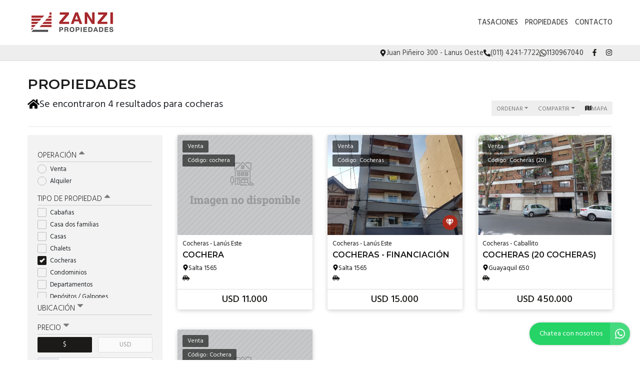

--- FILE ---
content_type: text/html; charset=UTF-8
request_url: https://zanzipropiedades.com.ar/propiedades/cocheras_mas-nuevas
body_size: 16766
content:
<!DOCTYPE html>

<html lang="es">

<head>


<!-- Required meta operacion -->
<meta charset="utf-8">
<meta name="viewport" content="width=device-width, initial-scale=1, shrink-to-fit=no">
<link rel="apple-touch-icon" href="/build/images/apple-touch-icon.png" sizes="180x180" />
<link rel="icon" type="image/png" href="/build/images/favicon-32x32.png" sizes="32x32" />
<link rel="icon" type="image/png" href="/build/images/favicon-16x16.png" sizes="16x16" /><link rel="manifest" href="/build/manifest.json">
<link rel="mask-icon" href="/build/images/safari-pinned-tab.svg" color="#5bbad5">
<meta name="msapplication-TileColor" content="#f8ab2c">
<meta name="theme-color" content="#ffffff">

<!-- Bootstrap CSS Templated 2-->
<link href="/build/templates/Template2/css/bootstrap.min.css" rel="stylesheet">
<!-- Diseño -->
<title>  Cocheras - Zanzi Propiedades
</title>
<meta name="author" content="BuscadorProp">
<meta name="description" content="Venta - Alquiler - Cabañas - Casa dos familias - Casas - Chalets - Cocheras - Condominios - Departamentos - Depósitos / Galpones - Dúplex/Tríplex - Galpones Industriales - Local con Vivienda - Locales - Lotes / Terrenos - Oficinas - PH - Para inversionistas - Avellaneda - Banfield - Brandsen - Caballito - Cariló - Chapadmalal - Constitución - El Talar - Gerli - Avellaneda - Lanús Este - Lanús Oeste - Lomas de Zamora - Mar del Tuyú - Monserrat - Máximo Paz - Palermo - Puerto Madero - Remedios de Escalada - Retiro - San Clemente - San Luis - San Miguel - San Vicente - Sarandí - Tortuguitas - Valentín Alsina - Villa Tesei - Wilde" />
<meta name="keywords" content="venta, alquiler, cabañas, casa dos familias, casas, chalets, cocheras, condominios, departamentos, depósitos / galpones, dúplex/tríplex, galpones industriales, local con vivienda, locales, lotes / terrenos, oficinas, ph, para inversionistas, avellaneda, banfield, brandsen, caballito, cariló, chapadmalal, constitución, el talar, gerli - avellaneda, lanús este, lanús oeste, lomas de zamora, mar del tuyú, monserrat, máximo paz, palermo, puerto madero, remedios de escalada, retiro, san clemente, san luis, san miguel, san vicente, sarandí, tortuguitas, valentín alsina, villa tesei, wilde" />
<meta property="og:description" content="Venta - Alquiler - Cabañas - Casa dos familias - Casas - Chalets - Cocheras - Condominios - Departamentos - Depósitos / Galpones - Dúplex/Tríplex - Galpones Industriales - Local con Vivienda - Locales - Lotes / Terrenos - Oficinas - PH - Para inversionistas - Avellaneda - Banfield - Brandsen - Caballito - Cariló - Chapadmalal - Constitución - El Talar - Gerli - Avellaneda - Lanús Este - Lanús Oeste - Lomas de Zamora - Mar del Tuyú - Monserrat - Máximo Paz - Palermo - Puerto Madero - Remedios de Escalada - Retiro - San Clemente - San Luis - San Miguel - San Vicente - Sarandí - Tortuguitas - Valentín Alsina - Villa Tesei - Wilde" />
<meta property="og:locale" content="es_ES" />
<meta property="og:type" content="website" />
<meta property="og:title" content="Zanzi Propiedades" />
<meta property="og:url" content="https://www.zanzipropiedades.com.ar  /propiedades/cocheras_mas-nuevas " />
<meta property="og:site_name" content="Zanzi Propiedades" />
<meta property="og:image" content="https://www.staticbp.com/img/inmobiliarias/carlone.jpg" />
<meta name="viewport" content="width=device-width">
<meta http-equiv="content-language" content="es" />
	
<link href="https://fonts.googleapis.com/css?family=Hind:300,400,500,600,700|Lora:400,400i,700,700i|Montserrat:100,100i,200,200i,300,300i,400,400i,500,500i,600,600i,700,700i,800,800i,900,900i" rel="stylesheet">
<link rel="stylesheet" href="/build/templates/Template2/css/main.css?t=20260121134735" />
<!-- Font Awesome -->

<!-- Swiper -->
<link href="/build/templates/Template2/js/swiper/css/swiper.min.css" rel="stylesheet">
<!-- PhotoSwipe -->
<link rel="stylesheet" href="/build/templates/Template2/js/photoswipe/photoswipe.css"> 
<link rel="stylesheet" href="/build/templates/Template2/js/photoswipe/default-skin/default-skin.css"> 

<style>
/* Estilos                                                                    
******************************************************************************/

:root {
  --color-uno: #ab281b;
}

header {
  background: #ffffff
}

.boton-simple,
.banner {
  color: #ab281b
}

header #menu a.active,
header #menu a:hover{
  opacity: 0.75;
  color: #1a1a1a;
}

header #botonMenu {
  color: #454545 !important;
}
/*
#sliderHome{
  overflow: hidden;
}*/

.search-code__button:hover {
   background-color: #ab281b !important;
   border-color: #ab281b !important;
}


.search-code__btnsearch {
   background-color: #ab281b !important;
}

#sliderHome #buscadorHome .element-form .buscar:hover,
#formulario .enviar:hover
{ background: #ab281b }

.bloque_item a .foto .estado
{ 
  background: #1b1a18;
  opacity: 0.75;
  text-transform: uppercase;
}

input.precioMoneda:checked+label.moneda,
#buscador .filtrar,
#sliderHome #buscadorHome .element-form .buscar,
.boton-simple:hover,
#formulario .enviar { 
  background: #1b1a18;
  border: 1px solid #1b1a18;
}

.paginador .pagina.active,
.paginador .pagina:hover {
  background: #1b1a18;
}

.precio a{
  color: #1b1a18;
}
.bloque_item .texto .datos,
.bloque_item .precio,
.topData a:hover,
.topData .fa,
.topData .svg-inline--fa{ 
  color: #1b1a18 
}

.sucursalFooter a:hover,
footer a:hover {
  opacity:0.5;
} 

.call-from-mobile{
  color: #ab281b  
}

#formConsulta .enviar,
#formConsulta .cerrar,
#formTasaciones .enviar,
#formTasaciones .cerrar,
.ficha-propiedad .enviar,
.ficha-propiedad .volver:hover {
  background: #1b1a18
}

#formConsulta .enviar,
#formTasaciones .enviar {
  margin-bottom: 5px;
}

.alert-warning,
.alert-success {
  margin-top: 5px;
}  

.ficha-propiedad .enviar {
  margin-bottom: 15px;
}

.sucursalFooter a {
  color: #fff;
}

#sucursales a {
  color: #212529;
}

.call-from-mobile a,
{
  color: #ab281b
}

#buscador .divOpciones .elemCheckbox input:checked~.checkmark,
#buscador .divOpciones .elemRadio input:checked~.checkmark,
.dropdown.show button.ordenar, button.ordenar:hover,
.ficha-propiedad .swiper-container .swiper-pagination .swiper-pagination-bullet.swiper-pagination-bullet-active:hover {
  background: #1b1a18;
  border-color: #1b1a18
}

.ficha-propiedad .precios h5.precio,
.ficha-propiedad .iconos .icono .fa,
.ficha-propiedad .iconos .icono .svg-inline--fa,
.ficha-propiedad .swiper-container .swiper-newButton-prev,
.ficha-propiedad .swiper-container .swiper-newButton-next
{
  color: #1b1a18
}


.ficha-propiedad .swiper-container .swiper-pagination .swiper-pagination-bullet.swiper-pagination-bullet-active {
  background: #1b1a18
}

.grecaptcha-badge{
  top: -100%;
  right: 0 !important;
}

.ficha-propiedad .consultarPropiedad{
  background: #1b1a18;
}

#actionsMobile .call-from-mobile a{
  width: 100%;
}

.actionMenuHoverMobile .cerrar{
  display: inline-block;
}

.divOpciones{
  max-height: 180px;
  overflow-y: auto;    
  overflow-x: hidden;
}

.no-scroll-y{
  overflow-y: hidden;    
}

.swiper-container-fullscreen{
  margin-top: -100%;
}

.active .swiper-container-fullscreen{
  margin-top: 0%;
}

#sucursales .red{
  background-color: #1b1a18;
}

#sliderHome .carousel .carousel-item .carousel-caption {
  position:absolute;
  bottom:0;
  right: 0;
  left: 0;
  background: rgba(0,0,0,0.25);
  padding:20px;
}
#sliderHome .carousel .carousel-item .carousel-caption:empty {
  padding:0;
}

#sliderHome .carousel .carousel-item .carousel-caption h1 {
  margin:0 0 5px 0; font-size:1.5rem; line-height:1.5rem; color:#ffffff; text-shadow: 0 0 5px rgba(0,0,0,0.25); text-transform: uppercase
}
#sliderHome .carousel .carousel-item .carousel-caption h3 {
  margin:0 0 5px 0; font-size:1rem; line-height:1rem; color:#ffffff; text-shadow: 0 0 5px rgba(0,0,0,0.25); text-transform: uppercase
}
#sliderHome .carousel .carousel-item .carousel-caption p {
  margin:0 0 5px 0; color:#ffffff; text-shadow: 0 0 5px rgba(0,0,0,0.25); display:none;
}

.btnSliderDos{
  color:#FFFFFF;
  -webkit-transition: all 500ms ease;
  -moz-transition: all 500ms ease;
  -ms-transition: all 500ms ease;
  -o-transition: all 500ms ease;
  transition: all 500ms ease;
  background:#ab281b;
}

.btnSliderDos:hover{
  background:#1b1a18;
  color:#ffffff;
}

#sliderHome.sliderDos,
#sliderHome .carousel .carousel-item  {
  height: 400px;
}

#formTasaciones .labelForm .numero {
  background:#1b1a18;
}

#formTasaciones .opcionTasacion input[type="radio"]:checked + label,
#formTasaciones .opcionTasacion input[type="checkbox"]:checked + label {
   background:#ab281b;
   color:#ffffff;
}

@media (min-width: 786px) {

  header #menu a {
    color: #454545 !important;
  }

  header #menu a.active,
  header #menu a:hover{
    color: #454545 !important;
  }

  #sliderHome.sliderDos,
  #sliderHome .carousel .carousel-item  {
    height: 500px;
  }

  #sliderHome .carousel .carousel-item .carousel-caption p {
    display:block
  }
  
  div#formConsulta {
          padding: 0px !important;
      background-color: white !important; 
  }
}

                                      #buscadorHome h1 {
      color: #ffffff !important;
      font-size: 2.18rem !important;
      text-shadow: rgb(255, 255, 255) 0px 0px 0px;
    }
    @media (max-width: 768px) {
        #buscadorHome h1 {
      font-size: 1rem !important;
    }
  }



.search-code__modal__tooltip{
  position: absolute;
  z-index: 3;
  font-size: 12px;
  padding: 10px 8px;
  background-color: #ab281b;
  top: 0;
  border-radius: 10px;
  left: 0;
  transform: translate(0, -50px);
  width: 257px;
  text-align: center;
  color: white;
  opacity:1
}

.search-code__modal__tooltip:after{
  content: "";
  position: absolute;
  top: 95%;
  left: 50%;
  margin-left: -19px;
  border-width: 10px;
  border-style: solid;
  border-color: #ab281b transparent transparent transparent;
}

@media(min-width:768px){
  .search-code__modal__tooltip{
    display:none;
    opacity: 0
  }

  #searchCodeInput:hover + .search-code__modal__tooltip{
    opacity: 1;
    display:block;
    transform: translate(-25px, -50px);
  }
}


.sw__subtitle, .sw__description h2{
  color: #ab281b !important;
}

</style>


  <link href="/build/templates/Template2/css/jquery.gridrotator.css" rel="stylesheet">

    <script type="application/ld+json">
    {
        "@context": "https://schema.org",
        "@type": "Organization",
        "name": "Zanzi Propiedades",
        "image": "https://www.staticbp.com/img/inmobiliarias/carlone.jpg",
        "url": "https://www.zanzipropiedades.com.ar",
        "contactPoint": {
            "@type": "ContactPoint",
            "telephone": "+54 011 4225-3215",
            "contactType": "customer service"
        },
        "address": {
            "@type": "PostalAddress",
            "streetAddress": "Juan Piñeiro 300 - Lanus Oeste"
        }
    }
    </script>
                        <script type="application/ld+json">
    {
        "@context": "https://schema.org",
        "@type": "CollectionPage",        
        "url": "https://www.buscadorprop.com.ar/propiedades/cocheras_mas-nuevas",
        "mainContentOfPage": {
            "@type": "WebPageElement"
        },
        "hasPart": [
                                                                                                            {
                    "@type": "RealEstateListing",
                    "name": "Cochera",
                    "url": "https://www.buscadorprop.com.ar/propiedad/453026"
                                                            ,"offers": {
                        "@type": "Offer",
                        "price": 11000,
                        "priceCurrency": "USD",
                        "seller": {
                            "@type": "RealEstateAgent",
                            "name": "Zanzi Propiedades"
                        }
                    }
                                                        },                                                                                                                                                 {
                    "@type": "RealEstateListing",
                    "name": "Cocheras - FINANCIACIÓN",
                    "url": "https://www.buscadorprop.com.ar/propiedad/443513"
                                            ,"image": "https://staticbp.com/img/prop_new_b/443/00443513-01.jpg?t=20190226123031"
                                                            ,"offers": {
                        "@type": "Offer",
                        "price": 15000,
                        "priceCurrency": "USD",
                        "seller": {
                            "@type": "RealEstateAgent",
                            "name": "Zanzi Propiedades"
                        }
                    }
                                                        },                                                                                                                                                 {
                    "@type": "RealEstateListing",
                    "name": "Cocheras (20 cocheras)",
                    "url": "https://www.buscadorprop.com.ar/propiedad/438886"
                                            ,"image": "https://staticbp.com/img/prop_new_b/438/00438886-01.jpg?t=20190116184620"
                                                            ,"offers": {
                        "@type": "Offer",
                        "price": 450000,
                        "priceCurrency": "USD",
                        "seller": {
                            "@type": "RealEstateAgent",
                            "name": "Zanzi Propiedades"
                        }
                    }
                                                        },                                                                                                             {
                    "@type": "RealEstateListing",
                    "name": "Cochera",
                    "url": "https://www.buscadorprop.com.ar/propiedad/423541"
                                                            ,"offers": {
                        "@type": "Offer",
                        "price": 18000,
                        "priceCurrency": "USD",
                        "seller": {
                            "@type": "RealEstateAgent",
                            "name": "Zanzi Propiedades"
                        }
                    }
                                                        }                    ]
    }
    </script>

</head>

<body>
        
            	<header class="logoheader_t3_H">
	<div class="container">
		<div class="row">
			<div class="col-md-2 col-sm-12">
				<div class="d-table w-100 h-100">
					<div class="d-table-cell align-middle">
																																									<a class="logoheader_t2_H" href="/"><img src="https://www.staticbp.com/img/inmobiliarias/carlone.jpg" /></a>
												<button class="botonMenu" id="botonMenu" data-toggle="collapse" href="#menu" role="button" aria-expanded="false" aria-controls="menu">
							<img 
								src="/build/templates/Template2/images/iconos/icon_bars.svg"
								alt="menu"
								class="botonMenu__icon"
							/>
						</button>
					</div>
				</div>
			</div>
			<div class="col-md-10 col-sm-12 text-right">
				<div class="d-table w-100 h-100">
					<div class="d-table-cell align-middle">

						<div id="menu" class="collapse">

																															<a  href="/seccion/tasaciones" >Tasaciones</a>
																						
																					    <a href="/propiedades">Propiedades</a>
														
														
																						<a href="/contacto" class="stats" data-stats="boton_ver_datos">Contacto</a>
														
																						<div class="redes d-block d-sm-none">
																			<a href="https://www.facebook.com/estudiocarloneinmobiliaria/" class="red" target="_blank">
										<img 
											alt="Facebook"
											class="menu-mobile__icon"
											src="/build/templates/Template2/images/iconos/redes/icon_facebook.svg"
										/>
										</a>
																																														<a href="https://www.instagram.com/zanzi_propiedades/?hl=es" class="red" target="_blank">
										<img 
											alt="Instagram"
											class="menu-mobile__icon"
											src="/build/templates/Template2/images/iconos/redes/icon_instagram.svg"
										/>
										</a>
										
																																	
								</div>
							
						</div>
					</div>
				</div>
			</div>
		</div>
	</div>
</header>

<div class="topData d-none d-sm-block">
	<div class="container">
		<div class="row">
			<div class="col-12 text-right topData__bar">

																	<div class="topData__item">
						<img 
							alt="Direccion"
							class="topData__icon"
							src="/build/templates/Template2/images/iconos/icon_location.svg"
						/>
						<p class="topData__item-txt">Juan Piñeiro 300 - Lanus Oeste</p>
					</div>
				
													<div class="topData__item">
						<img 
							alt="Telefono"
							class="topData__icon"
							src="/build/templates/Template2/images/iconos/icon_phone.svg"
						/>
						<p class="topData__item-txt">(011) 4241-7722 </p>
					</div>
				
																																																						<a href="https://api.whatsapp.com/send?phone=5491130967040&amp;text=Hola! Quisiera contactarme con ustedes por una consulta. Muchas gracias" class="stats js-whatsapp topData__item" data-stats="boton_whatsapp" target="_blank">
							<img  alt="Whatsapp" class="topData__icon" src="/build/templates/Template2/images/iconos/icon_whatsapp.svg" />
							<p class="topData__item-txt">1130967040</p>
						</a>
									
									<div class="topData__redes">
																			<a href="https://www.facebook.com/estudiocarloneinmobiliaria/" class="red" target="_blank">
								<img 
									alt="Facebook"
									class="red__icon"
									src="/build/templates/Template2/images/iconos/redes/icon_facebook.svg"
								/>
							</a>
																																					<a href="https://www.instagram.com/zanzi_propiedades/?hl=es" class="red" target="_blank">
								<img 
									alt="Instagram"
									class="red__icon"
									src="/build/templates/Template2/images/iconos/redes/icon_instagram.svg"
								/>
							</a>
																																															</div>
				
			</div>
		</div>
	</div>
</div>
<section class="container">

	
		<h3>Propiedades</h3>
	<div class="row">
		<div class="col-sm-8">
																																																																<h1 class="resultados-title">
					<img 
							alt="resultados"
							class="resultados-title__icon--home"
							src="/build/templates/Template2/images/iconos/icon_home.svg"

						/>
					<p class="resultados-title__txt">Se encontraron 4 resultados para cocheras</h1></p>
									</div>
		<div class="col-sm-4 accionesListado">
			<button id="filtrarListadoMobile" class="ordenar d-inline d-sm-none" data-toggle="collapse" href="#buscador" role="button" aria-expanded="false" aria-controls="buscador">
				<img 
					class="filter__icon"
					alt="Filtrar"
					src="/build/templates/Template2/images/iconos/icon_filter.svg"

				/> 
				<p>Filtrar</p>
			</button>
			<div class="dropdown d-inline">
				<button class="ordenar dropdown-toggle" id="dropdownMenuButton" data-toggle="dropdown" aria-haspopup="true" aria-expanded="false">
					<p>Ordenar</p>
				</button>
				<div class="dropdown-menu" aria-labelledby="dropdownMenuButton">
					<small>
						<a class="dropdown-item" href="/propiedades/cocheras_mas-nuevas_destacadas">Destacadas primero</a>
						<a class="dropdown-item" href="/propiedades/cocheras_mas-nuevas_precio-menor-a-mayor">Precio menor a mayor</a>
						<a class="dropdown-item" href="/propiedades/cocheras_mas-nuevas_precio-mayor-a-menor">Precio mayor a menor</a>
						<a class="dropdown-item" href="/propiedades/cocheras_mas-nuevas_mas-nuevas">Más nuevas a más viejas</a>
						<a class="dropdown-item" href="/propiedades/cocheras_mas-nuevas_mas-viejas">Más viejas a más nuevas</a>			    	
					</small>
				</div>
			</div>
			<div class="dropdown d-inline">
				<button class="ordenar dropdown-toggle" id="dropdownMenuButton" data-toggle="dropdown" aria-haspopup="true" aria-expanded="false">
					<p>Compartir</p>
				</button>
				<div class="dropdown-menu" aria-labelledby="dropdownMenuButton">
					<small>
						<a class="dropdown-item stats esFicha" data-stats="boton_compartir" href="https://www.facebook.com/sharer/sharer.php?u=https://www.zanzipropiedades.com.ar/propiedades/cocheras_mas-nuevas" target="_blank">
							<img src="/build/templates/Template2/images/iconos/redes/icon_facebook.svg" class="dropdown-item__icon" />
							Facebook
						</a>
						<a class="dropdown-item stats esFicha" data-stats="boton_compartir" href="https://twitter.com/intent/tweet?status=https://www.zanzipropiedades.com.ar/propiedades/cocheras_mas-nuevas" target="_blank">
							<img src="/build/templates/Template2/images/iconos/redes/icon_twitter-x.svg" class="dropdown-item__icon" /> 
							Twitter
						</a>
						<a class="dropdown-item stats esFicha" data-stats="boton_compartir" href="https://api.whatsapp.com/send?text=https://www.zanzipropiedades.com.ar/propiedades/cocheras_mas-nuevas" target="_blank">
							<img src="/build/templates/Template2/images/iconos/icon_whatsapp.svg" class="dropdown-item__icon" />
							Whatsapp
						</a>
					</small>
				</div>
			</div>
						<div class="btn__map">
				<button>
					<img alt="Ver mapá" src="/build/templates/Template2/images/iconos/icon_mapa.svg" />
					<p>mapa</p>
				</button>
			</div>
			
		</div>
		<!-- /col -->
	</div><!-- /row -->
	<hr>
	<div class="row">
		<style>
input:checked + .slider {
	background-color: #1b1a18;
}
</style>
<div class="col-md-3">
	<div id="buscador">
		<form name="form" id="formFiltros" action="/propiedades" method="post">
			<div class="actionMenuHoverMobile text-right">
				<button class="cerrar" type="button" data-toggle="collapse" href="#buscador" role="button" aria-expanded="false" aria-controls="buscador">
					<img 
						class="filterbtn__icon"
						alt="cerrar"
						src="/build/templates/Template2/images/iconos/icon_times.svg"
					/> 
					Cerrar
				</button>
				<button class="filtrar" type="submit">
					<img 
						class="filterbtn__icon"
						alt="aplicar"
						src="/build/templates/Template2/images/iconos/icon_check.svg"
					/>
					Aplicar
				</button>
			</div>
							<button class="filter-title boton" type="button" data-toggle="collapse" data-target="#operacionFiltro" aria-expanded="false" aria-controls="collapseExample">
					Operación <img alt="filter" class="filter-title__icon pull-right" src="/build/templates/Template2/images/iconos/icon_caret-up.svg"/>
				</button>
				<div class="collapse show in divOpciones" id="operacionFiltro">
											<label class="elemRadio">Venta
						<input type="radio" name="operacion[]" value="venta"
												/>
						<span class="checkmark"></span>
						</label>
											<label class="elemRadio">Alquiler
						<input type="radio" name="operacion[]" value="alquiler"
												/>
						<span class="checkmark"></span>
						</label>
									</div>
										<button class="filter-title boton" type="button" data-toggle="collapse" data-target="#tipoFiltro" aria-expanded="false" aria-controls="collapseExample">
					Tipo de propiedad <img alt="filter" class="filter-title__icon pull-right" src="/build/templates/Template2/images/iconos/icon_caret-up.svg"/>
				</button>
				<div class="collapse show in divOpciones" id="tipoFiltro">
											<label class="elemCheckbox">Cabañas
						<input type="checkbox" name="tipoPropiedad[]" value="cabanas"
												/>
						<span class="checkmark"></span>
						</label>
											<label class="elemCheckbox">Casa dos familias
						<input type="checkbox" name="tipoPropiedad[]" value="casa-dos-familias"
												/>
						<span class="checkmark"></span>
						</label>
											<label class="elemCheckbox">Casas
						<input type="checkbox" name="tipoPropiedad[]" value="casas"
												/>
						<span class="checkmark"></span>
						</label>
											<label class="elemCheckbox">Chalets
						<input type="checkbox" name="tipoPropiedad[]" value="chalets"
												/>
						<span class="checkmark"></span>
						</label>
											<label class="elemCheckbox">Cocheras
						<input type="checkbox" name="tipoPropiedad[]" value="cocheras"
						checked="checked"						/>
						<span class="checkmark"></span>
						</label>
											<label class="elemCheckbox">Condominios
						<input type="checkbox" name="tipoPropiedad[]" value="condominios"
												/>
						<span class="checkmark"></span>
						</label>
											<label class="elemCheckbox">Departamentos
						<input type="checkbox" name="tipoPropiedad[]" value="departamentos"
												/>
						<span class="checkmark"></span>
						</label>
											<label class="elemCheckbox">Depósitos / Galpones
						<input type="checkbox" name="tipoPropiedad[]" value="galpones"
												/>
						<span class="checkmark"></span>
						</label>
											<label class="elemCheckbox">Dúplex/Tríplex
						<input type="checkbox" name="tipoPropiedad[]" value="duplex-triplex"
												/>
						<span class="checkmark"></span>
						</label>
											<label class="elemCheckbox">Galpones Industriales
						<input type="checkbox" name="tipoPropiedad[]" value="galpones_industriales"
												/>
						<span class="checkmark"></span>
						</label>
											<label class="elemCheckbox">Local con Vivienda
						<input type="checkbox" name="tipoPropiedad[]" value="local-con-vivienda"
												/>
						<span class="checkmark"></span>
						</label>
											<label class="elemCheckbox">Locales
						<input type="checkbox" name="tipoPropiedad[]" value="locales"
												/>
						<span class="checkmark"></span>
						</label>
											<label class="elemCheckbox">Lotes / Terrenos
						<input type="checkbox" name="tipoPropiedad[]" value="lotes"
												/>
						<span class="checkmark"></span>
						</label>
											<label class="elemCheckbox">Oficinas
						<input type="checkbox" name="tipoPropiedad[]" value="oficinas"
												/>
						<span class="checkmark"></span>
						</label>
											<label class="elemCheckbox">PH
						<input type="checkbox" name="tipoPropiedad[]" value="ph"
												/>
						<span class="checkmark"></span>
						</label>
											<label class="elemCheckbox">Para inversionistas
						<input type="checkbox" name="tipoPropiedad[]" value="para-inversionistas"
												/>
						<span class="checkmark"></span>
						</label>
									</div>
					
																																																																																																																																																																																																																				<button class="filter-title boton collapsed" type="button" data-toggle="collapse" data-target="#localidadFiltro" aria-expanded="false" aria-controls="collapseExample">Ubicación <img alt="filter" class="filter-title__icon pull-right" src="/build/templates/Template2/images/iconos/icon_caret-up.svg"/>
				</button>
				<div class="collapse  divOpciones" id="localidadFiltro">
											<label class="elemCheckbox">Avellaneda
						<input type="checkbox" name="localidad[]" value="avellaneda"
												/>
						<span class="checkmark"></span>
						</label>
											<label class="elemCheckbox">Banfield
						<input type="checkbox" name="localidad[]" value="banfield"
												/>
						<span class="checkmark"></span>
						</label>
											<label class="elemCheckbox">Brandsen
						<input type="checkbox" name="localidad[]" value="brandsen"
												/>
						<span class="checkmark"></span>
						</label>
											<label class="elemCheckbox">Caballito
						<input type="checkbox" name="localidad[]" value="caballito"
												/>
						<span class="checkmark"></span>
						</label>
											<label class="elemCheckbox">Cariló
						<input type="checkbox" name="localidad[]" value="carilo"
												/>
						<span class="checkmark"></span>
						</label>
											<label class="elemCheckbox">Chapadmalal
						<input type="checkbox" name="localidad[]" value="chapadmalal"
												/>
						<span class="checkmark"></span>
						</label>
											<label class="elemCheckbox">Constitución
						<input type="checkbox" name="localidad[]" value="constitucion"
												/>
						<span class="checkmark"></span>
						</label>
											<label class="elemCheckbox">El Talar
						<input type="checkbox" name="localidad[]" value="el-talar"
												/>
						<span class="checkmark"></span>
						</label>
											<label class="elemCheckbox">Gerli - Avellaneda
						<input type="checkbox" name="localidad[]" value="gerli"
												/>
						<span class="checkmark"></span>
						</label>
											<label class="elemCheckbox">Lanús Este
						<input type="checkbox" name="localidad[]" value="lanus-este"
												/>
						<span class="checkmark"></span>
						</label>
											<label class="elemCheckbox">Lanús Oeste
						<input type="checkbox" name="localidad[]" value="lanus-oeste"
												/>
						<span class="checkmark"></span>
						</label>
											<label class="elemCheckbox">Lomas de Zamora
						<input type="checkbox" name="localidad[]" value="lomas-de-zamora"
												/>
						<span class="checkmark"></span>
						</label>
											<label class="elemCheckbox">Mar del Tuyú
						<input type="checkbox" name="localidad[]" value="mar-del-tuyu"
												/>
						<span class="checkmark"></span>
						</label>
											<label class="elemCheckbox">Monserrat
						<input type="checkbox" name="localidad[]" value="monserrat"
												/>
						<span class="checkmark"></span>
						</label>
											<label class="elemCheckbox">Máximo Paz
						<input type="checkbox" name="localidad[]" value="maximo-paz"
												/>
						<span class="checkmark"></span>
						</label>
											<label class="elemCheckbox">Palermo
						<input type="checkbox" name="localidad[]" value="palermo"
												/>
						<span class="checkmark"></span>
						</label>
											<label class="elemCheckbox">Puerto Madero
						<input type="checkbox" name="localidad[]" value="puerto-madero"
												/>
						<span class="checkmark"></span>
						</label>
											<label class="elemCheckbox">Remedios de Escalada
						<input type="checkbox" name="localidad[]" value="remedios-de-escalada"
												/>
						<span class="checkmark"></span>
						</label>
											<label class="elemCheckbox">Retiro
						<input type="checkbox" name="localidad[]" value="retiro"
												/>
						<span class="checkmark"></span>
						</label>
											<label class="elemCheckbox">San Clemente
						<input type="checkbox" name="localidad[]" value="san-clemente"
												/>
						<span class="checkmark"></span>
						</label>
											<label class="elemCheckbox">San Luis
						<input type="checkbox" name="localidad[]" value="san-luis-capital"
												/>
						<span class="checkmark"></span>
						</label>
											<label class="elemCheckbox">San Miguel
						<input type="checkbox" name="localidad[]" value="san-miguel"
												/>
						<span class="checkmark"></span>
						</label>
											<label class="elemCheckbox">San Vicente
						<input type="checkbox" name="localidad[]" value="san-vicente"
												/>
						<span class="checkmark"></span>
						</label>
											<label class="elemCheckbox">Sarandí
						<input type="checkbox" name="localidad[]" value="sarandi"
												/>
						<span class="checkmark"></span>
						</label>
											<label class="elemCheckbox">Tortuguitas
						<input type="checkbox" name="localidad[]" value="tortuguitas"
												/>
						<span class="checkmark"></span>
						</label>
											<label class="elemCheckbox">Valentín Alsina
						<input type="checkbox" name="localidad[]" value="valentin-alsina"
												/>
						<span class="checkmark"></span>
						</label>
											<label class="elemCheckbox">Villa Tesei
						<input type="checkbox" name="localidad[]" value="villa-tesei"
												/>
						<span class="checkmark"></span>
						</label>
											<label class="elemCheckbox">Wilde
						<input type="checkbox" name="localidad[]" value="wilde"
												/>
						<span class="checkmark"></span>
						</label>
									</div>
												<button class="filter-title boton collapsed" type="button" data-toggle="collapse" data-target="#precioFiltro" aria-expanded="false" aria-controls="collapseExample">
				Precio <img alt="filter" class="filter-title__icon pull-right" src="/build/templates/Template2/images/iconos/icon_caret-up.svg"/>
			</button>
			<div class="collapse show divOpciones" id="precioFiltro">
				<div class="container-fluid">
					<div class="row">
						<div class="col-6 no-padding text-left">
							<input type="radio" class="precioMoneda" id="radio1" name="moneda" value="pesos" checked="checked">
							<label for="radio1" class="moneda">$</label>
						</div>
						<div class="col-6 no-padding text-right">
							<input type="radio" class="precioMoneda" id="radio2" name="moneda" value="dolares" >
							<label for="radio2" class="moneda">USD</label>
						</div>
					</div>
				</div>
				<div class="input-group input-group-sm">
					<div class="input-group-prepend">
						<span class="input-group-text">Mín.</span>
					</div>
					<input type="number" name="precio_min" min="0" max="99999999" class="form-control form-control-sm" value="" />
				</div>
				<div class="input-group input-group-sm">
					<div class="input-group-prepend">
						<span class="input-group-text">Máx.</span>
					</div>
					<input type="number" name="precio_max" min="0" max="99999999" class="form-control form-control-sm" value="" />
				</div>
				<div  class="container-fluid no-padding">
					<div class="row">
						<div class="col-9 text-left masFiltros">
							Propiedades rebajadas
						</div>
						<div class="col-3 text-right">
							<label class="switch">
								<input type="checkbox" name="rebajaPrecios" value="rebajas"  />
								<span class="slider round"></span>
							</label>
						</div>
					</div>
				</div>
			</div>
																																																<button class="filter-title boton collapsed" type="button" data-toggle="collapse" data-target="#ambientesFiltro" aria-expanded="false" aria-controls="collapseExample">
					Ambientes <img alt="filter" class="filter-title__icon pull-right" src="/build/templates/Template2/images/iconos/icon_caret-up.svg"/>
				</button>
				<div class="collapse  divOpciones" id="ambientesFiltro">
											<label class="elemCheckbox">1 ambiente
						<input type="checkbox" name="ambientes[]" value="1-ambientes"
												/>
						<span class="checkmark"></span>
						</label>
											<label class="elemCheckbox">2 ambientes
						<input type="checkbox" name="ambientes[]" value="2-ambientes"
												/>
						<span class="checkmark"></span>
						</label>
											<label class="elemCheckbox">3 ambientes
						<input type="checkbox" name="ambientes[]" value="3-ambientes"
												/>
						<span class="checkmark"></span>
						</label>
											<label class="elemCheckbox">4 ambientes
						<input type="checkbox" name="ambientes[]" value="4-ambientes"
												/>
						<span class="checkmark"></span>
						</label>
											<label class="elemCheckbox">más de 4 ambientes
						<input type="checkbox" name="ambientes[]" value="5-ambientes"
												/>
						<span class="checkmark"></span>
						</label>
									</div>
																																																						<button class="filter-title boton collapsed" type="button" data-toggle="collapse" data-target="#dormitoriosFiltro" aria-expanded="false" aria-controls="collapseExample">
					Dormitorios <img alt="filter" class="filter-title__icon pull-right" src="/build/templates/Template2/images/iconos/icon_caret-up.svg"/>
				</button>
				<div class="collapse  divOpciones" id="dormitoriosFiltro">
											<label class="elemCheckbox">1 dormitorio
						<input type="checkbox" name="dormitorios[]" value="1-dormitorios"
												/>
						<span class="checkmark"></span>
						</label>
											<label class="elemCheckbox">2 dormitorios
						<input type="checkbox" name="dormitorios[]" value="2-dormitorios"
												/>
						<span class="checkmark"></span>
						</label>
											<label class="elemCheckbox">3 dormitorios
						<input type="checkbox" name="dormitorios[]" value="3-dormitorios"
												/>
						<span class="checkmark"></span>
						</label>
											<label class="elemCheckbox">4 dormitorios
						<input type="checkbox" name="dormitorios[]" value="4-dormitorios"
												/>
						<span class="checkmark"></span>
						</label>
											<label class="elemCheckbox">más de 4 domitorios
						<input type="checkbox" name="dormitorios[]" value="5-dormitorios"
												/>
						<span class="checkmark"></span>
						</label>
									</div>
																																															<button class="filter-title boton collapsed" type="button" data-toggle="collapse" data-target="#baniosFiltro" aria-expanded="false" aria-controls="collapseExample">
				Baños <img alt="filter" class="filter-title__icon pull-right" src="/build/templates/Template2/images/iconos/icon_caret-up.svg"/>
				</button>
				<div class="collapse  divOpciones" id="baniosFiltro">
											<label class="elemCheckbox">1 baño
						<input type="checkbox" name="banos[]" value="1-banos"
												/>
						<span class="checkmark"></span>
						</label>
											<label class="elemCheckbox">2 baños
						<input type="checkbox" name="banos[]" value="2-banos"
												/>
						<span class="checkmark"></span>
						</label>
											<label class="elemCheckbox">3 baños
						<input type="checkbox" name="banos[]" value="3-banos"
												/>
						<span class="checkmark"></span>
						</label>
											<label class="elemCheckbox">4 baños o más
						<input type="checkbox" name="banos[]" value="4-banos"
												/>
						<span class="checkmark"></span>
						</label>
									</div>
						<button class="filter-title boton " type="button" data-toggle="collapse" data-target="#stringFiltro" aria-expanded="false" aria-controls="collapseExample">
				Palabras clave / código <img alt="filter" class="filter-title__icon pull-right" src="/build/templates/Template2/images/iconos/icon_caret-up.svg"/>
			</button>
			<div class="collapse  divOpciones" id="stringFiltro">
				<input type="text" name="string" class="form-control form-control-sm string" value="" />
			</div>
			<button class="filter-title boton sinBorde" type="button" data-toggle="collapse" data-target="#masFiltros" aria-expanded="false" aria-controls="collapseExample">
				Más opciones <img alt="filter" class="filter-title__icon pull-right" src="/build/templates/Template2/images/iconos/icon_caret-up.svg"/>
			</button>
			<div class="collapse divOpciones show in no-scroll-y" id="masFiltros">
				<div class="container-fluid no-padding">
					<div class="row">
						<div class="col-9 text-left masFiltros">
							Patio
						</div>
						<div class="col-3 text-right">
							<label class="switch">
								<input type="checkbox" name="conPatio" value="con-patio"  />
								<span class="slider round"></span>
							</label>
						</div>
					</div>
				</div>
				<div class="container-fluid no-padding">
					<div class="row">
						<div class="col-9 text-left masFiltros">
							Jardín
						</div>
						<div class="col-3 text-right">
							<label class="switch">
								<input type="checkbox" name="conJardin" value="con-jardin"  />
								<span class="slider round"></span>
							</label>
						</div>
					</div>
				</div>
				<div class="container-fluid no-padding">
					<div class="row">
						<div class="col-9 text-left masFiltros">
							Cochera
						</div>
						<div class="col-3 text-right">
							<label class="switch">
								<input type="checkbox" name="conCochera" value="con-cochera"  />
								<span class="slider round"></span>
							</label>
						</div>
					</div>
				</div>
				<div class="container-fluid no-padding">
					<div class="row">
						<div class="col-9 text-left masFiltros">
							Parrilla
						</div>
						<div class="col-3 text-right">
							<label class="switch">
								<input type="checkbox" name="conParrilla" value="con-parrilla"  />
								<span class="slider round"></span>
							</label>
						</div>
					</div>
				</div>
				<div class="container-fluid no-padding">
					<div class="row">
						<div class="col-9 text-left masFiltros">
							Pileta
						</div>
						<div class="col-3 text-right">
							<label class="switch">
								<input type="checkbox" name="conPileta" value="con-pileta"  />
								<span class="slider round"></span>
							</label>
						</div>
					</div>
				</div>
				<div class="container-fluid no-padding">
					<div class="row">
						<div class="col-9 text-left masFiltros">
							Apto crédito
						</div>
						<div class="col-3 text-right">
							<label class="switch">
								<input type="checkbox" name="aptoCredito" value="con-apto-credito"  />
								<span class="slider round"></span>
							</label>
						</div>
					</div>
				</div>
				<div class="container-fluid no-padding">
					<div class="row">
						<div class="col-9 text-left masFiltros">
							Acepta permuta
						</div>
						<div class="col-3 text-right">
							<label class="switch">
								<input type="checkbox" name="aceptaPermuta" value="acepta-permuta"  />
								<span class="slider round"></span>
							</label>
						</div>
					</div>
				</div>
				<div class="container-fluid no-padding">
					<div class="row">
						<div class="col-9 text-left masFiltros">
							Anticipo y cuotas
						</div>
						<div class="col-3 text-right">
							<label class="switch">
								<input type="checkbox" name="anticipoCuotas" value="anticipo-cuotas"  />
								<span class="slider round"></span>
							</label>
						</div>
					</div>
				</div>
				<div class="container-fluid no-padding" >
					<div class="row">
						<div class="col-9 text-left masFiltros">
							Destacadas
						</div>
						<div class="col-3 text-right">
							<label class="switch">
								<input type="checkbox" name="destacadas" value="destacadas"  />
								<span class="slider round"></span>
							</label>
						</div>
					</div>
				</div>
			</div>
			<div >
				<button class="filter-title boton sinBorde" type="button" data-toggle="collapse" data-target="#multimedia" aria-expanded="false" aria-controls="collapseExample">
					Multimedia <img alt="filter" class="filter-title__icon pull-right" src="/build/templates/Template2/images/iconos/icon_caret-up.svg"/>
				</button>
				<div class="collapse divOpciones show in no-scroll-y" id="multimedia">
					<div class="container-fluid no-padding" >
						<div class="row">
							<div class="col-9 text-left masFiltros">
								Video
							</div>
							<div class="col-3 text-right">
								<label class="switch">
									<input type="checkbox" name="conVideo" value="con-video"  />
									<span class="slider round"></span>
								</label>
							</div>
						</div>
					</div>
					<div class="container-fluid no-padding" >
						<div class="row">
							<div class="col-9 text-left masFiltros">
								Vista 360
							</div>
							<div class="col-3 text-right">
								<label class="switch">
									<input type="checkbox" name="conVista360" value="con-vista360"  />
									<span class="slider round"></span>
								</label>
							</div>
						</div>
					</div>
				</div>
			</div>
			<button class="filtrar d-none d-sm-flex">
				<img 
					alt="buscar"
					class="filtrar__icon mr-1 align-items-center"
					src="/build/templates/Template2/images/iconos/icon_search.svg"
				/>
				Buscar
			</button>
		</form>
	</div>
</div>		<div class="col-md-9">
			<!-- Template2 -->
            <style>
            #mapaWrapper {
                --c-burbuja: #ffffff;
                --c-burbuja-texto: #454545;
            }
        </style>
        <link rel="stylesheet" href="/build/map.css?t=20260121134735">
        <link href="/build/leaflet/leaflet.css" rel="stylesheet" />
            
    
            <script src="/build/leaflet/leaflet.js"></script>
                <script>
        let mapa = null;
        let clickFicha = false;
        let marcadoresLayer = false;
        function visibilidadMapaListado(show = true)
        {
            if (show)
            {
                if (!document.querySelector('.mapa-container').classList.contains('--open'))
                {
                    document.querySelector('.mapa-container').classList.add('--open')
                }
                if (!mapa)
                {
                    initMap();
                }
                cargarResultados(mapa)
                return;
            }
            if (document.querySelector('.mapa-container').classList.contains('--open'))
            {
                document.querySelector('.mapa-container').classList.remove('--open')
            }
        }
        document.querySelector('.btn__map button').addEventListener('click', function (e) {
            if (this.classList.contains('--ocultar'))
            {
                this.classList.remove('--ocultar')
                visibilidadMapaListado(false)
            }
            else
            {
                this.classList.add('--ocultar')
                visibilidadMapaListado()
            }
        })
        function validateLatLon(lat,lon,markers)
        {
            let validate = true;
            markers.forEach(function(e,i){
                if (e.latitud == lat)
                {
                    validate = false;
                    lat = parseFloat(lat)+0.00005;
                }
                if (e.longitud == lon)
                {
                    validate = false;
                    lon = parseFloat(lon)+0.00005;
                }
            
            });
            if (!validate)
            {
                return validateLatLon(lat, lon, markers);
            }
            return {lat, lon};
        }
        function initMap()
        {
            mapa = L.map('mapaCanvas',{
                zoomControl: false
            }).setMaxZoom(18);
            mapa.setView([-34.8, -58.383333], 5);
            L.control.zoom({
                position:'topright'
            }).addTo(mapa);
            L.tileLayer('https://{s}.tile.openstreetmap.org/{z}/{x}/{y}.png', {
                attribution: 'BuscadorProp &copy;',
                id: 'mapbox/streets-v11',
                tileSize: 512,
                zoomOffset: -1,
            }).addTo(mapa);
            L.Control.Watermark = L.Control.extend({
                onAdd: function(map) {
                    var img = L.DomUtil.create('img');
                    img.src = '/build/templates/Template2/images/footer_logo_b.svg';
                    img.style.width = '150px';
                    return img;
                }
            });
            L.control.watermark = function(opts) {
                return new L.Control.Watermark(opts);
            }
            L.control.watermark({ position: 'bottomleft' }).addTo(mapa);
            mapa.on('moveend', function(ev) {
                // Evito popup abierto
                var popInfo = $('.leaflet-popup-pane').text();
                if (popInfo.length == 0 && !clickFicha)
                {
                    if ($('#mapaLimites').val() == '1')
                    {
                        $('#fitBounds').val('0');
                        cargarResultados(mapa);
                    }
                }
            });
        }
        function cargarResultados(mapa)
        {
            let mapaLimites = {};
            let data = $('#formFiltros').serializeArray();
            let point = L.point(0, 10);
            let infoWindowOptions = {
                'minWidth': 300,
                'maxWidth': 300,
                'closeButton': false,
                'offset': point,
                'className' : 'infoWindow'
            }
            $('#resultadosMapa').addClass('--cargando').children('.cuadro').html('<span class="map-spinner"><svg xmlns="http://www.w3.org/2000/svg" width="17" height="17" viewBox="0 0 17 17" fill="none"><g clip-path="url(#clip0_1513_3931)"><path d="M10.4043 2.17224C10.4043 3.00068 9.73273 3.67224 8.9043 3.67224C8.07586 3.67224 7.4043 3.00068 7.4043 2.17224C7.4043 1.3438 8.07586 0.672241 8.9043 0.672241C9.73273 0.672241 10.4043 1.3438 10.4043 2.17224ZM8.9043 13.6722C8.07586 13.6722 7.4043 14.3438 7.4043 15.1722C7.4043 16.0007 8.07586 16.6722 8.9043 16.6722C9.73273 16.6722 10.4043 16.0007 10.4043 15.1722C10.4043 14.3438 9.73273 13.6722 8.9043 13.6722ZM15.4043 7.17224C14.5759 7.17224 13.9043 7.8438 13.9043 8.67224C13.9043 9.50068 14.5759 10.1722 15.4043 10.1722C16.2327 10.1722 16.9043 9.50068 16.9043 8.67224C16.9043 7.8438 16.2327 7.17224 15.4043 7.17224ZM3.9043 8.67224C3.9043 7.8438 3.23273 7.17224 2.4043 7.17224C1.57586 7.17224 0.904297 7.8438 0.904297 8.67224C0.904297 9.50068 1.57586 10.1722 2.4043 10.1722C3.23273 10.1722 3.9043 9.50068 3.9043 8.67224ZM4.30811 11.7684C3.47967 11.7684 2.80811 12.44 2.80811 13.2684C2.80811 14.0969 3.47967 14.7684 4.30811 14.7684C5.13655 14.7684 5.80811 14.0969 5.80811 13.2684C5.80811 12.44 5.13652 11.7684 4.30811 11.7684ZM13.5005 11.7684C12.672 11.7684 12.0005 12.44 12.0005 13.2684C12.0005 14.0969 12.672 14.7684 13.5005 14.7684C14.3289 14.7684 15.0005 14.0969 15.0005 13.2684C15.0005 12.44 14.3289 11.7684 13.5005 11.7684ZM4.30811 2.57605C3.47967 2.57605 2.80811 3.24762 2.80811 4.07605C2.80811 4.90449 3.47967 5.57605 4.30811 5.57605C5.13655 5.57605 5.80811 4.90449 5.80811 4.07605C5.80811 3.24762 5.13652 2.57605 4.30811 2.57605Z" fill="black"/></g><defs><clipPath id="clip0_1513_3931"><rect width="16" height="16" fill="white" transform="translate(0.904297 0.672241)"/></clipPath></defs></svg></span>');
            if ($('#mapaLimites').val() == '1')
            {
                const LIMITES = mapa.getBounds();
                mapaLimites = {
                    'norte': LIMITES._northEast.lat,
                    'este': LIMITES._northEast.lng,
                    'sur': LIMITES._southWest.lat,
                    'oeste': LIMITES._southWest.lng
                }
            }
            if (marcadoresLayer)
            {
                mapa.removeLayer(marcadoresLayer);
            }
            data.push({name: 'accion', value: 'mapa'})
            data.push({name: 'limites', value: JSON.stringify(mapaLimites)})
            marcadoresLayer = L.featureGroup();
            data.mapaLimites = mapaLimites;
            $.ajax({
                type: "POST",
                url: "/propiedades",
                method: 'post',
                dataType: 'json',
                data: data,
                success(resp) {
                    $('#resultadosMapa').removeClass('--cargando')
                    var leyenda = 'Estás viendo <strong id="cantVisible"></strong> de <strong id="totalPropiedades"></strong> <span id="resultadosStr"></span>.';
                    var marcadores = resp.propiedades;
                    const cantVisible = resp.propiedades.length;
                    $('#resultadosMapa').children('.cuadro').html(leyenda);
                    $('#totalPropiedades').html(resp.totalPropiedades);
                    if(resp.propiedades !== undefined && resp.propiedades.length > 0)
                    {
                        $('#cantVisible').html(cantVisible);
                        resp.propiedades.forEach(function(e,i) {
                            var lat = e.latitud;
                            var lon = e.longitud;
                            var fLatLon = validateLatLon(lat,lon,resp.propiedades);
                            e.latitud = fLatLon.lat;
                            e.longitud = fLatLon.lon;
                            resp.propiedades[i].latitud = fLatLon.lat;
                            resp.propiedades[i].longitud = fLatLon.lon;
                            e.precioMarker = '<strong>Consultar</strong>';
							precio = parseFloat(e.precio);
							if (e.moneda && precio > 0)
                            {
								if (precio > 1000)
                                {
									precio = parseFloat(precio/1000)+'K';
								}
								e.precioMarker = '<span class="moneda">'+e.moneda+'</span> <strong>'+precio+'</strong>';
							}
                            e.infoWindow = '';
                            e.zMarker = (e.destacada == '1' ? 6000+i : 1000);
                            e.marker = L.marker([e.latitud, e.longitud], {
                                zIndexOffset: e.zMarker,
                                icon: new L.DivIcon({
                                    className: 'my-div-icon',
                                    html: '<div class="map-marker'+(e.precioMarker.replace(/<[^>]+>/g, '').length > 7 ? '2' : '')+'">'+(e.destacada == '1' ? '<div class="destacada"><span class="fa fa-star"></span></div>' : '')+''+e.precioMarker+'</div>'
                                })
                            }).bindPopup(e.infoWindow, infoWindowOptions);
                            e.marker.on('click', function(ev) {
                                clickFicha = true;
                                $('.infoWindow').css({'opacity':'0'});
                                $('.cargando-spinner').show();
                                // ESTO ES ID DE PUBLICACION, NO DE PROPIEDAD
                                let url = '/propiedad/0';
                                url = url.replace('0', e.publicacion)
                                e.popup = ev.target.getPopup();
                                $.ajax({
                                    type: "POST",
                                    url,
                                    dataType: "json",
                                    data: {
                                        accion: 'mapa'
                                    },
                                    success: function(resp) {
                                        clickFicha = false;
                                        $('.cargando-spinner').hide();
                                        if (typeof resp.html !== 'undefined' && resp.html.length > 0) {
                                            e.popup.setContent(resp.html);
                                            e.popup.update();
                                            $('.leaflet-popup-close-button').html('<span class="fa fa-times"></span>');
                                            $('.infoWindow').css({'opacity':'1'});
                                        }
                                    },
                                    error: function(error,xhr,status){
                                        clickFicha = false;
                                        console.log(error);
                                        console.log(xhr);
                                        console.log(status);
                                    }
                                });
                            });
                            marcadoresLayer.addLayer(e.marker);
                        });
                        marcadoresLayer.addTo(mapa);
                        if($('#fitBounds').val() == '1')
                        {
                            mapa.fitBounds(marcadoresLayer.getBounds());
                        }
                        $('#fitBounds').val('0');
                        $('#mapaLimites').val('1');
                    }
                    else
                    {
                        $('#cantVisible').html('0');
                        $('#resultadosMapa').children('.cuadro').html('<strong>No se encontraron resultados</strong>');
                    }
                }
            })

        }
        
        </script>

        <div class="mapa-container">
        <div id="mapaWrapper">
            <div id="resultadosMapa">
                <div class="cuadro"></div>
                <input type="hidden" id="fitBounds" value="1" />
                <input type="hidden" id="mapaLimites" value="1" />
            </div>
            <div class="cargando-spinner" style="display: none;">
                <img alt="cargando" src="/build/images/oval.svg">
                <p>Cargando Propiedad...</p>
            </div>
            <div id="mapaCanvas"></div>
        </div>
    </div>

			<div class="propiedades_listado">
				<div class="container no-padding">
											<div class="row" id="prop-list">
																					<div class="col-md-4 col-sm-6 col-xs-12">
									<div class="bloque_item">
	<a href="/propiedad/453026">
		<div class="foto" style="background:url('/build/templates/Template2/images/imagen_nodisponible_sm.jpg') center center no-repeat; background-size:cover" >
			<div class="hover"></div>
			
						<div class="operacion">
				<div class="op">
					Venta
				</div><br>
									<div class="op">
						Código: cochera
					</div>
							</div>
											</div>
		<div class="texto">
			<h5>Cocheras - Lanús Este</h5>
							<h3>Cochera</h3>
						<div class="direccion">
				<img 
					alt="direccion"
					class="direccion__icon direccion__icon--small"
					src="/build/templates/Template2/images/iconos/icon_location.svg"
				/>			
				<p class="direccion__txt">Salta 1565</p>
			</div>
			<p class="datos">
																																																									<span data-toggle="tooltip" data-placement="top" title="Cochera">
						<img alt="dormitorios" class="datos__icon" src="/build/templates/Template2/images/iconos/icon_car-side.svg"
/>
					</span>
															</p>
		</div>
		<div>
			<div class="precio" >
								<div class="precio__rebaja">
					USD 11.000
									</div>
			</div>
		</div>
	</a>
</div>								</div>
																												<div class="col-md-4 col-sm-6 col-xs-12">
									<div class="bloque_item">
	<a href="/propiedad/443513">
		<div class="foto"  style="background: url(https://staticbp.com/img/prop_new_b/443/00443513-01.jpg?t=20190226123031) no-repeat center center; background-size:cover" >
			<div class="hover"></div>
			
							<div class="destacada" title="Propiedad destacada">
					<picture style="background-color: #ab281b" class="destacada__picture">
						<img  alt="destacada" class="destacada__icon" src="/build/templates/Template2/images/iconos/icon_gem.svg"/>
					</picture>
				</div>
						<div class="operacion">
				<div class="op">
					Venta
				</div><br>
									<div class="op">
						Código: Cocheras
					</div>
							</div>
											</div>
		<div class="texto">
			<h5>Cocheras - Lanús Este</h5>
							<h3>Cocheras - FINANCIACIÓN</h3>
						<div class="direccion">
				<img 
					alt="direccion"
					class="direccion__icon direccion__icon--small"
					src="/build/templates/Template2/images/iconos/icon_location.svg"
				/>			
				<p class="direccion__txt">Salta 1565</p>
			</div>
			<p class="datos">
																																																									<span data-toggle="tooltip" data-placement="top" title="Cochera">
						<img alt="dormitorios" class="datos__icon" src="/build/templates/Template2/images/iconos/icon_car-side.svg"
/>
					</span>
															</p>
		</div>
		<div>
			<div class="precio" >
								<div class="precio__rebaja">
					USD 15.000
									</div>
			</div>
		</div>
	</a>
</div>								</div>
																												<div class="col-md-4 col-sm-6 col-xs-12">
									<div class="bloque_item">
	<a href="/propiedad/438886">
		<div class="foto"  style="background: url(https://staticbp.com/img/prop_new_b/438/00438886-01.jpg?t=20190116184620) no-repeat center center; background-size:cover" >
			<div class="hover"></div>
			
						<div class="operacion">
				<div class="op">
					Venta
				</div><br>
									<div class="op">
						Código: Cocheras (20)
					</div>
							</div>
											</div>
		<div class="texto">
			<h5>Cocheras - Caballito</h5>
							<h3>Cocheras (20 cocheras)</h3>
						<div class="direccion">
				<img 
					alt="direccion"
					class="direccion__icon direccion__icon--small"
					src="/build/templates/Template2/images/iconos/icon_location.svg"
				/>			
				<p class="direccion__txt">Guayaquil 650</p>
			</div>
			<p class="datos">
																																																									<span data-toggle="tooltip" data-placement="top" title="Cochera">
						<img alt="dormitorios" class="datos__icon" src="/build/templates/Template2/images/iconos/icon_car-side.svg"
/>
					</span>
															</p>
		</div>
		<div>
			<div class="precio" >
								<div class="precio__rebaja">
					USD 450.000
									</div>
			</div>
		</div>
	</a>
</div>								</div>
																												<div class="col-md-4 col-sm-6 col-xs-12">
									<div class="bloque_item">
	<a href="/propiedad/423541">
		<div class="foto" style="background:url('/build/templates/Template2/images/imagen_nodisponible_sm.jpg') center center no-repeat; background-size:cover" >
			<div class="hover"></div>
			
						<div class="operacion">
				<div class="op">
					Venta
				</div><br>
									<div class="op">
						Código: Cochera
					</div>
							</div>
											</div>
		<div class="texto">
			<h5>Cocheras - Lanús Oeste</h5>
							<h3>Cochera</h3>
						<div class="direccion">
				<img 
					alt="direccion"
					class="direccion__icon direccion__icon--small"
					src="/build/templates/Template2/images/iconos/icon_location.svg"
				/>			
				<p class="direccion__txt">Llavallol 440</p>
			</div>
			<p class="datos">
																																																									<span data-toggle="tooltip" data-placement="top" title="Cochera">
						<img alt="dormitorios" class="datos__icon" src="/build/templates/Template2/images/iconos/icon_car-side.svg"
/>
					</span>
															</p>
		</div>
		<div>
			<div class="precio" >
								<div class="precio__rebaja">
					USD 18.000
									</div>
			</div>
		</div>
	</a>
</div>								</div>
																			</div>
						<div class="row">
							<div class="col-12">
								<div class="prop-loader">
									<p class="prop-loader__text">
										Cargando más propiedades
									</p>
									<img alt="cargando" class="prop-loader__icon" src="/build/images/iconos/icon_spinner.svg" />
								</div>
							</div>
						</div>
										
				</div>
			</div>
		</div>
	</div>
</section>
	


<!-- Footer -->
<footer>
	<div class="container">

		<div class="row">

			<div class="col-md-3" id="logoFooter">
																													<a href="/" class="logo logofooter_t2_H">
						<img src="https://www.staticbp.com/img/inmobiliarias/carlone.jpg" />
					</a>
				


										

				
											
			</div>

			<div class="col-md-4 col-sm-12 sucursalFooter">
																		<div class="sucursal">
						
						<div class="sucursal-info">
							<strong>
																	Lanús Oeste
															</strong><br>
															Juan Piñeiro 300,
														Lanús Oeste <br>
							GBA Sur, Argentina. <br>
															(011) 4241-7722 <br>
																																																																																											<a href="https://api.whatsapp.com/send?phone=5491130967040&amp;text=Hola! Quisiera contactarme con ustedes por una consulta. Muchas gracias" class="stats js-whatsapp" data-stats="boton_whatsapp" target="_blank">
										1130967040 
										<img alt="whatsapp" src="/build/templates/Template2/images/iconos/icon_whatsapp.svg" class="sucursal-info__icon" />
									</a><br>
																														<a class="boton1" href="/contacto">admzanzi@gmail.com</a><br>
																				</div>

													<div class="colegio">
															<a href="http://www.cpmcal.org.ar/" target="_blank"><img src="https://staticbp.com/img/colegios/colegio_1.png" title="Colegio Departamental de Avellaneda y Lanús" alt="Colegio Departamental de Avellaneda y Lanús" /></a>
														</div>
						
											</div>
												</div>
			
			<div class="col-md-3 col-sm-12" id="menuFooter">

	<strong>SECCIONES</strong><br>

								<a  href="/seccion/tasaciones" >Tasaciones</a>
			
				<a href="/propiedades">Propiedades</a>
									<a href="/contacto" class="stats" data-stats="boton_ver_datos">Contacto</a>
	</div>
			<div class="col-md-2 col-sm-12" id="redesFooter">

									<p>
													<a href="https://www.facebook.com/estudiocarloneinmobiliaria/" class="red" target="_blank">
								<img 
									class="footer-red__icon"
									alt="facebook"
									src="/build/templates/Template2/images/iconos/redes/icon_facebook.svg"
								/>							
							</a>
																									<a href="https://www.instagram.com/zanzi_propiedades/?hl=es" class="red" target="_blank">
								<img 
									class="footer-red__icon"
									alt="instagram"
									src="/build/templates/Template2/images/iconos/redes/icon_instagram.svg"
								/>							
							</a>
						           
						           
																	</p>
								
				<div class="servicio">
					<a href="https://www.buscadorprop.com.ar" target="_blank">
						<img src="/build/templates/Template2/images/footer_logo_b.svg" border="0" width="130">
					</a>
				</div>
			</div>
			
		</div>
	</div>
</footer>

<div id="copyright">
<a href="https://www.grupotodo.com.ar" target="_blank"><strong>GRUPO TODO</strong></a> - Todos los derechos registrados
</div>

<!-- Whatsapp flotante -->
												
					<button id="scrollTopBtn" class="scroll-top">
				<img alt="scroll arriba" class="scroll-top__icon" src="/build/images/iconos/icon_chevron-up.svg" />
			</button>
		
		<a href="https://api.whatsapp.com/send?phone=5491130967040&amp;text=Hola! Quisiera contactarme con ustedes por una consulta. Muchas gracias" class="whatsapp-float stats" data-stats="boton_whatsapp" target="_blank">
			<span class="whatsapp-float__text">Chatea con nosotros</span>
			<img alt="situacion" src="/build/templates/Template2/images/iconos/icon_whatsapp.svg" class="whatsapp-float__icon" />
		</a>
	

						
							
							
	
	

<div class="container" id="actionsMobile">
	<div class="row">
		<div class="col-sm-12 text-center">

						<div class="cta" id="ctaFooter">
				<div class="line">
					<img alt="contacto" class="cta__icon" src="/build/templates/Template2/images/iconos/mobile-alt.svg"
 /> 
					No dudes en contactarte con nosotros 
					<img alt="contacto" class="cta__icon-caret" src="/build/templates/Template2/images/iconos/icon_caret-down.svg"
 />
				</div>
			</div>

			<script>
				setTimeout(function(){ 
					$('#ctaFooter').fadeIn(500); 
				}, 3000);
				setTimeout(function(){ 
					$('#ctaFooter').fadeOut(500); 
				}, 9000);
			</script>
																																										
																																																															<a href="https://api.whatsapp.com/send?phone=5491130967040&amp;text=Hola! Quisiera contactarme con ustedes por una consulta. Muchas gracias" class="boton botonTipo3 whatsapp stats js-whatsapp" data-stats="boton_whatsapp" target="_blank">
								<img alt="Whatsapp" class="footer-fix__btn-icon" src="/build/templates/Template2/images/iconos/icon_whatsapp.svg"/> 
								WHATSAPP
							</a>
																		
																			<a data-toggle="collapse" href="#formConsulta" role="button" aria-expanded="false" aria-controls="formConsulta" class="boton botonTipo3 consultar stats" data-stats="boton_consultar">
						<img alt="email" class="footer-fix__btn-icon" src="/build/templates/Template2/images/iconos/icon_envelope.svg"/> 
						CONTACTAR
					</a>
							
																									
			
																											<a href="tel:1142417722" class="boton botonTipo3 llamar stats js-llamar " data-stats="boton_llamar">
							<img alt="telefono" class="footer-fix__btn-icon" src="/build/templates/Template2/images/iconos/icon_phone.svg"/>  
							LLAMAR
						</a>
									
				



		</div>
	</div>
</div>

<div id="formConsulta" class="sectionContacto">
  <form action="/mail/post/contacto" method="post" name="ContactoForm" id="form-contacto" class="formulario onSubmit" data-captcha="CaptchaContentMobile">
    <input type="hidden" name="recaptcha_token">
    <div class="actionMenuHoverMobile text-left">
      <div class="cerrar" data-toggle="collapse" href="#formConsulta" role="button" aria-expanded="false" aria-controls="formConsulta">
        <img 
            src="/build/templates/Template2/images/iconos/icon_caret-left.svg"
            class="cerrar__icon"
            alt="cerrar"
          /> 
        Volver
      </div>
    </div>

    <h5>Comunicate con nosotros</h5>

    

    <input type="hidden" id="contacto_form_tiempo" name="contacto_form[tiempo]" value="1769014055.0262" />
    <input type="hidden" id="contacto_form_apellido" name="contacto_form[apellido]" />
    <input type="text" id="contacto_form_nombre" name="contacto_form[nombre]" required="required" class="form-control form-control-sm" placeholder="Nombre" required="true" />
    <p class="form-item__messages text-danger d-none" id="contacto_form_nombre_error"><img alt="error" class="form-item__validation-icon" src="/build/templates/Template2/images/iconos/icon_exclamation-circle.svg"/><span class="ml-1"></span></p>
    <input type="email" id="contacto_form_email" name="contacto_form[email]" required="required" class="form-control form-control-sm" placeholder="Email" required="true" />
    <p class="form-item__messages text-danger d-none" id="contacto_form_email_error"><img alt="error" class="form-item__validation-icon" src="/build/templates/Template2/images/iconos/icon_exclamation-circle.svg"/><span class="ml-1"></span></p>
    <input type="text" id="contacto_form_telefono" name="contacto_form[telefono]" required="required" class="form-control form-control-sm" placeholder="Teléfono" required="true" />
    <p class="form-item__messages text-danger d-none" id="contacto_form_telefono_error"><img alt="error" class="form-item__validation-icon" src="/build/templates/Template2/images/iconos/icon_exclamation-circle.svg"/><span class="ml-1"></span></p>
    <textarea id="contacto_form_mensaje" name="contacto_form[mensaje]" required="required" class="form-control form-control-sm" rows="8" placeholder="Mensaje" required="true"></textarea>
    <p class="form-item__messages text-danger d-none" id="contacto_form_mensaje_error"><img alt="error" class="form-item__validation-icon" src="/build/templates/Template2/images/iconos/icon_exclamation-circle.svg"/><span class="ml-1"></span></p>
    <input type="hidden" id="contacto_form_inmobiliaria" name="contacto_form[inmobiliaria]" value="668" />
    <input type="hidden" id="contacto_form_grupo" name="contacto_form[grupo]" />

    <input type="hidden" name="_token" value="a5c47fb9efe6400e8371716d9a936d.vV01QmuXxYVq1-ne27kjvwzegJuiZQm9k4zsyHAcj1Q.8i5CAxOgqO4zjZPrse9T0m2bt_maInDq3M6NpTtf-CaQBW0UNNKQsAfloA">

    <button class="g-recaptcha enviar js-contacto" data-sitekey="6Lc_lC8sAAAAANx4rYvbz6A_bwoCuTJSs_RhFdkx" data-callback="onSubmitContacto">ENVIAR</button>

  </form>

  <div class="status alert alert-warning errors" style="display: none;text-align:left">

    <strong><img alt="info" class="alert-message__icon alert-message__icon--warning" src="/build/templates/Template2/images/iconos/icon_exclamation-circle.svg" /> No se pudo enviar su mensaje</strong>
    Inténtelo nuevamente más tarde

  </div>

  <div class="status alert alert-success success" style="display: none;text-align:left">

    <strong><img alt="info" class="alert-message__icon alert-message__icon--success" src="/build/templates/Template2/images/iconos/icon_check.svg" />  Muchas gracias</strong>
    Tu mensaje fue enviado correctamente

  </div>

  <div class="enviando" style="display: none;">
<img alt="cargando" class="enviando__spinner" src="/build/templates/Template2/images/iconos/icon_spinner.svg"
 />  
  </div>
</div>

<!-- jQuery / Popper / Bootstrap -->
<script src="/build/templates/Template2/js/jquery.min.js"></script>
<script src="https://code.jquery.com/jquery-migrate-1.4.1.min.js"></script>
<script src="/build/templates/Template2/js/jquery-ui.js"></script>
<script src="/build/templates/Template2/js/popper.min.js"></script>
<script src="/build/templates/Template2/js/bootstrap.min.js"></script>
<!-- Swiper JS -->
<script src="/build/templates/Template2/js/swiper/js/swiper.min.js"></script>
<script src="https://www.google.com/recaptcha/enterprise.js?render=6Lc_lC8sAAAAANx4rYvbz6A_bwoCuTJSs_RhFdkx"></script>
<!-- Initialize form contact global -->
<script>
  document.addEventListener('DOMContentLoaded', () => {
    const scrollBtn = document.getElementById('scrollTopBtn');

    if (scrollBtn) {
	window.addEventListener('scroll', () => {
		if (window.scrollY > 0) {
			scrollTopBtn.classList.add('scroll-top--visible');
		} else {
			scrollTopBtn.classList.remove('scroll-top--visible');
		}
	});
    
      scrollBtn.addEventListener('click', () => {
        window.scrollTo({
          top: 0,
          behavior: 'smooth'
        });
      });
    }
  });
</script>
<script type="text/javascript">

	function onSubmitTasacion()
    {
		const $form = $('#form-tasacion');
		const inputs = [
			['tasacion_form_nombre', 'tu', 'nombre', false, [3, 50]],
			['tasacion_form_email', 'tu', 'email', true, [null, 150]],
			['tasacion_form_telefono', 'tu', 'teléfono'],
			['tasacion_form_horario', 'un', 'horario'],
			['tasacion_form_direccion', 'una', 'dirección']
		];
		onSubmit($form, inputs)
	}

	function onSubmitProp(e)
    {
		e.preventDefault()
		const $form = $('#form-consulta-prop');
		const inputs = [
			['consulta_form_nombre', 'tu', 'nombre', false, [3, 50]],
			['consulta_form_email', 'tu', 'email', true, [null, 150]],
			['consulta_form_telefono', 'tu', 'teléfono', false, [null, 15]],
			['consulta_form_mensaje', 'un', 'mensaje', false, [10, null]]
		];
		onSubmit($form, inputs)
	}

	function onSubmitContacto()
	{
		const $form = $('#form-contacto');
		const inputs = [
			['contacto_form_nombre', 'tu', 'nombre', false, [3, 50]],
			['contacto_form_email', 'tu', 'email', true, [null, 150]],
			['contacto_form_telefono', 'tu', 'teléfono', false, [null, 15]],
			['contacto_form_mensaje', 'un', 'mensaje', false, [10, null]]
		];
		onSubmit($form, inputs)
	}

	function onSubmit($form, inputs)
    {
		$('.form-item__messages').addClass('d-none');
		var errores = false;
		for (const input of inputs) {
			let [name, art, campo, isMail = false, length = []] = input;
			let aux = $(`#${name}`).val().trim();
			if (0 === aux.length) {
				$(`#${name}_error`).removeClass('d-none');
				$(`#${name}_error span`).html(`Ingresá ${art} ${campo}`);
				errores = true;
			} else if (length.length) {
				if (length[0] && aux.length < length[0]) {
					$(`#${name}_error`).removeClass('d-none');
					$(`#${name}_error span`).html(`${campo} muy corto`);
					errores = true;
				}
				if (length[1] && aux.length > length[1]) {
					$(`#${name}_error`).removeClass('d-none');
					$(`#${name}_error span`).html(`${campo} muy largo`);
					errores = true;
				}
			}
			if (isMail && aux !== '') {
				var validaEmail = /^([a-zA-Z0-9_\.\-])+\@(([a-zA-Z0-9\-])+\.)+([a-zA-Z0-9]{2,4})+$/;
				var emailTest = validaEmail.test(aux);
				if (emailTest == false) {
					$(`#${name}_error`).removeClass('d-none');
					$(`#${name}_error span`).html(`Ingresá ${art} ${campo} válido`);
					errores = true;
				}
			}
		}
		if (!errores) {
			for (const input of inputs) {
				let [name, art, campo, isMail = false, length = []] = input;
				$(`#${name}_error`).addClass('d-none');
				$(`#${name}_error span`).html('');
			}
			ajaxRecaptcha($form);
		}
		return false;
	}

	function searchCode(form) {
		if ( $("#searchCodeInput").val().trim() != "" ) {
			form.submit();
			return;
		}
		$("#searchCodeInput").focus();
	}

	function successOK(type = "form") {
		        	}

	function ajaxRecaptcha($form){

		const Sending = $(".enviando");
		const Errors = $('.errors');
		const Success = $(".success");

		Success.hide();
		Errors.html("").hide();

		if (typeof grecaptcha === 'undefined' || !grecaptcha.enterprise) {
			console.error("❌ reCAPTCHA Enterprise no está listo.");
			Errors.html('<i class="fas fa-exclamation-triangle"></i> Error al cargar reCAPTCHA. Intentá nuevamente.');
			Errors.show();
			return false;
		}

		grecaptcha.enterprise.ready(() => {
			grecaptcha.enterprise.execute('6Lc_lC8sAAAAANx4rYvbz6A_bwoCuTJSs_RhFdkx', {action: 'contact_form'})
				.then(token => {

					if (!token) {
						throw new Error("No se obtuvo el token de reCAPTCHA.");
					}
					$form.find('input[name="recaptcha_token"]').val(token);

					const action = $form.attr('action');
					const method = $form.attr('method');
					const data = $form.serialize();

					const readOnly = $form.find('input, textarea').prop('readonly', true);
					const disabled = $form.find('button').prop('disabled', true);

					$.ajax({
						url: action,
						type: method,
						data: data,
						headers: { 'X-Requested-With': 'XMLHttpRequest' },

						success: function(e) {
							readOnly.prop('readonly', false);
							disabled.prop('disabled', false);

							if (e.status === 'success') {
								if ($form.attr('id') === 'form-tasacion') {
																	}

								Success.show();
								successOK();
								$form[0].reset();

							} else {
								Errors.html(e.message);
								Errors.show();
							}
						},

						error: function(e) {
							readOnly.prop('readonly', false);
							disabled.prop('disabled', false);
							Errors.show();
							console.error("❌ Error AJAX:", e);
						}
					});
				})
				.catch(err => {
					console.error("❌ Error ejecutando reCAPTCHA:", err);
					Errors.html('<i class="fas fa-exclamation-triangle"></i> Error al validar reCAPTCHA.');
					Errors.show();
				});
		});

		return false;
	}

	$(function () {
		$('[data-toggle="tooltip"]').tooltip()
	});

	function detectMobiles() { 
		return navigator.userAgent.match(/Android/i)
			|| navigator.userAgent.match(/webOS/i)
			|| navigator.userAgent.match(/iPhone/i)
			|| navigator.userAgent.match(/BlackBerry/i)
			|| navigator.userAgent.match(/Windows Phone/i);
	}

	if($('.accionesListado').length != 0){
		var stickyAccionesListado = $('.accionesListado').offset().top-80;
	}

	$(window).scroll(function() {

		/* Si es mobile */
		if(detectMobiles()){
			/* Sticky Acciones Listado */
			if ($(window).scrollTop() > stickyAccionesListado){
				$('.accionesListado').addClass('affix');
				$('body').css({'padding-top':'100px'});
			}
			else {
				$('.accionesListado').removeClass('affix');
				$('body').css({'padding-top':'70px'});
			} 
		} else {
			$('body').css({'padding-top':'0px'});
		}
	});

	$(window).resize(function() {

		/* Si es mobile */
		if(detectMobiles()){
			/* Sticky Acciones Listado */
			if ($(window).scrollTop() > stickyAccionesListado){
				$('.accionesListado').addClass('affix');
				$('body').css({'padding-top':'100px'});
			}
			else {
				$('.accionesListado').removeClass('affix');
				$('body').css({'padding-top':'70px'});
			} 
		} else {
			$('body').css({'padding-top':'0px'});
		}
	});

	// Botones de estadisticas

	$(document).ready(function(){
		grecaptcha.enterprise.ready(() => {
			grecaptcha.enterprise.execute('6Lc_lC8sAAAAANx4rYvbz6A_bwoCuTJSs_RhFdkx', {action: 'preload'});
		});

		$('#form-consulta-prop').on('submit', function(e) {
			e.preventDefault();
			onSubmitProp(e);
		});

		$(".stats").click(function(){
			successOK("link");
			const fichaPropiedad = $(this).is("[href]") && $(this).hasClass('whatsapp-float') && $(this).attr('href').search(/propiedad/) > 0 || $(this).hasClass('esFicha')
			estadisticas($(this).data('stats'), fichaPropiedad);
		})

	});	
		

	function estadisticas($boton, fichaPropiedad = false)
	{
		var objetivo = 'inmobiliaria';
		var id = '668';
		var inmobiliariaId = '';
		if (fichaPropiedad)
		{
					}

		var action = "/stats";
        var method = 'post';
        var data = {objetivo, id, boton: $boton, inmobiliariaId};

        $.ajax({
            url : action,
            type : method,
            data : {data:JSON.stringify(data)},            
            success : function(e) {
				console.log(e.message);
			},
            error : function(e) {
				console.log(e);
            }
        });		
	}

	// Desplegar Codigo
	$(".search-code__button").click(function () {
		$(".search-code__modal").toggleClass("--open");
	});

  const inputsForm = document.querySelectorAll('input.form-control, textarea.form-control');


inputsForm.forEach(input => {
    input.addEventListener('input', (e) => {
        const inputElement = e.target;
        const errorText = inputElement.nextElementSibling;

        if ( errorText) {
            errorText.classList.add("d-none");
        }

        
    });
});

	$(".search-code__modal__tooltip").click(function () {
		$(".search-code__modal").toggleClass("--open");
	});

</script>        <div id="fb-root"></div>
    <script>(function(d, s, id) {
      var js, fjs = d.getElementsByTagName(s)[0];
      if (d.getElementById(id)) return;
      js = d.createElement(s); js.id = id;
      js.src = "//connect.facebook.net/es_LA/all.js#xfbml=1";
      fjs.parentNode.insertBefore(js, fjs);
    }(document, 'script', 'facebook-jssdk'));</script>
        <!-- IE10 viewport hack for Surface/desktop Windows 8 bug -->
    <script src="/build/templates/Template2/js/ie10-viewport-bug-workaround.js"></script>
    <!-- Redes -->
    <script type="text/javascript">
      window.___gcfg = {lang: 'es-419'};
      (function() {
        var po = document.createElement('script'); po.type = 'text/javascript'; po.async = true;
        po.src = 'https://apis.google.com/js/plusone.js';
        var s = document.getElementsByTagName('script')[0]; s.parentNode.insertBefore(po, s);
      })();
    </script>
    <script>!function(d,s,id){var js,fjs=d.getElementsByTagName(s)[0];if(!d.getElementById(id)){js=d.createElement(s);js.id=id;js.src="//platform.twitter.com/widgets.js";fjs.parentNode.insertBefore(js,fjs);}}(document,"script","twitter-wjs");</script>
    <script>
	</script>
    <script async src="https://www.googletagmanager.com/gtag/js?id=G-7Q3NWQLH7Q"></script>
  <!-- gtag.js --> 
  <script>
    window.dataLayer = window.dataLayer || [];
    function gtag(){dataLayer.push(arguments);}
    gtag('js', new Date());
          gtag('config', 'G-7Q3NWQLH7Q');
          </script>
            <script type="module">
      import { colorearSVG } from '/build/js/main.color.js';
      colorearSVG('#ab281b', '.botonMenu__icon', true);
      colorearSVG('#1b1a18', '.datos__icon, .caracteristicas__icon, .svg.filter, .red__icon, .topData__icon, .swiperPag__icon', true);
      colorearSVG('#787878', '.filter-title__icon, .filter__icon, .volver__icon, .ficha-btn__icon, .galeria-close__icon, .download__icon', true);       colorearSVG('#dc3545', '.resultados-title__icon, .form-item__validation-icon', true);      colorearSVG('#721c24', '.alert-message__icon--danger, .alert-danger__icon', true);
      colorearSVG('#0c5460', '.alert-message__icon--info', true);
      colorearSVG('#856404', '.alert-message__icon--warning', true);
      colorearSVG('#155724', '.alert-message__icon--success', true);
      colorearSVG('#000000', '.resultados-title__icon--home', true);
      colorearSVG('#FFFFFF', '.actionsPropiedadMobile button:hover img, .filtrar__icon,.actionsPropiedadMobile a:hover img, .filtrar__icon, .filterbtn__icon, .paginador__icon, .actionMenuHoverMobile .cerrar__icon, .destacada__icon, .search-code__icon , .cta__icon-caret, .cta__icon, .footer-fix__btn-icon, .whatsapp-float__icon, .sucursal-info__icon, .vermas_matricula__icon, .volver__icon:hover, .ficha-btn__icon:hover , .svg.filter, #sucursales .red img, .ficha-tag__icon, .item-matricula__icon', true);
    </script>
    <script>
      $('.js-llamar,.js-whatsapp').click(function(){
                              });
    </script>
        
  <script>
    let btnVerMat = document.querySelector('#vermas_matricula');
    if (btnVerMat && document.querySelector('.item-matricula'))
    {
      btnVerMat.onclick = () => {
        let matriculas = [...document.querySelectorAll('.item-matricula')];
        for( let i = 0; i < matriculas.length; i++ ){
          matriculas[i].style.display = "flex"
        }
        btnVerMat.style.display = "none"
      }
    }

    

    
  </script>

</body>
</html>

--- FILE ---
content_type: text/html; charset=utf-8
request_url: https://www.google.com/recaptcha/enterprise/anchor?ar=1&k=6Lc_lC8sAAAAANx4rYvbz6A_bwoCuTJSs_RhFdkx&co=aHR0cHM6Ly96YW56aXByb3BpZWRhZGVzLmNvbS5hcjo0NDM.&hl=en&v=PoyoqOPhxBO7pBk68S4YbpHZ&size=invisible&anchor-ms=20000&execute-ms=30000&cb=souyytf7k72t
body_size: 48705
content:
<!DOCTYPE HTML><html dir="ltr" lang="en"><head><meta http-equiv="Content-Type" content="text/html; charset=UTF-8">
<meta http-equiv="X-UA-Compatible" content="IE=edge">
<title>reCAPTCHA</title>
<style type="text/css">
/* cyrillic-ext */
@font-face {
  font-family: 'Roboto';
  font-style: normal;
  font-weight: 400;
  font-stretch: 100%;
  src: url(//fonts.gstatic.com/s/roboto/v48/KFO7CnqEu92Fr1ME7kSn66aGLdTylUAMa3GUBHMdazTgWw.woff2) format('woff2');
  unicode-range: U+0460-052F, U+1C80-1C8A, U+20B4, U+2DE0-2DFF, U+A640-A69F, U+FE2E-FE2F;
}
/* cyrillic */
@font-face {
  font-family: 'Roboto';
  font-style: normal;
  font-weight: 400;
  font-stretch: 100%;
  src: url(//fonts.gstatic.com/s/roboto/v48/KFO7CnqEu92Fr1ME7kSn66aGLdTylUAMa3iUBHMdazTgWw.woff2) format('woff2');
  unicode-range: U+0301, U+0400-045F, U+0490-0491, U+04B0-04B1, U+2116;
}
/* greek-ext */
@font-face {
  font-family: 'Roboto';
  font-style: normal;
  font-weight: 400;
  font-stretch: 100%;
  src: url(//fonts.gstatic.com/s/roboto/v48/KFO7CnqEu92Fr1ME7kSn66aGLdTylUAMa3CUBHMdazTgWw.woff2) format('woff2');
  unicode-range: U+1F00-1FFF;
}
/* greek */
@font-face {
  font-family: 'Roboto';
  font-style: normal;
  font-weight: 400;
  font-stretch: 100%;
  src: url(//fonts.gstatic.com/s/roboto/v48/KFO7CnqEu92Fr1ME7kSn66aGLdTylUAMa3-UBHMdazTgWw.woff2) format('woff2');
  unicode-range: U+0370-0377, U+037A-037F, U+0384-038A, U+038C, U+038E-03A1, U+03A3-03FF;
}
/* math */
@font-face {
  font-family: 'Roboto';
  font-style: normal;
  font-weight: 400;
  font-stretch: 100%;
  src: url(//fonts.gstatic.com/s/roboto/v48/KFO7CnqEu92Fr1ME7kSn66aGLdTylUAMawCUBHMdazTgWw.woff2) format('woff2');
  unicode-range: U+0302-0303, U+0305, U+0307-0308, U+0310, U+0312, U+0315, U+031A, U+0326-0327, U+032C, U+032F-0330, U+0332-0333, U+0338, U+033A, U+0346, U+034D, U+0391-03A1, U+03A3-03A9, U+03B1-03C9, U+03D1, U+03D5-03D6, U+03F0-03F1, U+03F4-03F5, U+2016-2017, U+2034-2038, U+203C, U+2040, U+2043, U+2047, U+2050, U+2057, U+205F, U+2070-2071, U+2074-208E, U+2090-209C, U+20D0-20DC, U+20E1, U+20E5-20EF, U+2100-2112, U+2114-2115, U+2117-2121, U+2123-214F, U+2190, U+2192, U+2194-21AE, U+21B0-21E5, U+21F1-21F2, U+21F4-2211, U+2213-2214, U+2216-22FF, U+2308-230B, U+2310, U+2319, U+231C-2321, U+2336-237A, U+237C, U+2395, U+239B-23B7, U+23D0, U+23DC-23E1, U+2474-2475, U+25AF, U+25B3, U+25B7, U+25BD, U+25C1, U+25CA, U+25CC, U+25FB, U+266D-266F, U+27C0-27FF, U+2900-2AFF, U+2B0E-2B11, U+2B30-2B4C, U+2BFE, U+3030, U+FF5B, U+FF5D, U+1D400-1D7FF, U+1EE00-1EEFF;
}
/* symbols */
@font-face {
  font-family: 'Roboto';
  font-style: normal;
  font-weight: 400;
  font-stretch: 100%;
  src: url(//fonts.gstatic.com/s/roboto/v48/KFO7CnqEu92Fr1ME7kSn66aGLdTylUAMaxKUBHMdazTgWw.woff2) format('woff2');
  unicode-range: U+0001-000C, U+000E-001F, U+007F-009F, U+20DD-20E0, U+20E2-20E4, U+2150-218F, U+2190, U+2192, U+2194-2199, U+21AF, U+21E6-21F0, U+21F3, U+2218-2219, U+2299, U+22C4-22C6, U+2300-243F, U+2440-244A, U+2460-24FF, U+25A0-27BF, U+2800-28FF, U+2921-2922, U+2981, U+29BF, U+29EB, U+2B00-2BFF, U+4DC0-4DFF, U+FFF9-FFFB, U+10140-1018E, U+10190-1019C, U+101A0, U+101D0-101FD, U+102E0-102FB, U+10E60-10E7E, U+1D2C0-1D2D3, U+1D2E0-1D37F, U+1F000-1F0FF, U+1F100-1F1AD, U+1F1E6-1F1FF, U+1F30D-1F30F, U+1F315, U+1F31C, U+1F31E, U+1F320-1F32C, U+1F336, U+1F378, U+1F37D, U+1F382, U+1F393-1F39F, U+1F3A7-1F3A8, U+1F3AC-1F3AF, U+1F3C2, U+1F3C4-1F3C6, U+1F3CA-1F3CE, U+1F3D4-1F3E0, U+1F3ED, U+1F3F1-1F3F3, U+1F3F5-1F3F7, U+1F408, U+1F415, U+1F41F, U+1F426, U+1F43F, U+1F441-1F442, U+1F444, U+1F446-1F449, U+1F44C-1F44E, U+1F453, U+1F46A, U+1F47D, U+1F4A3, U+1F4B0, U+1F4B3, U+1F4B9, U+1F4BB, U+1F4BF, U+1F4C8-1F4CB, U+1F4D6, U+1F4DA, U+1F4DF, U+1F4E3-1F4E6, U+1F4EA-1F4ED, U+1F4F7, U+1F4F9-1F4FB, U+1F4FD-1F4FE, U+1F503, U+1F507-1F50B, U+1F50D, U+1F512-1F513, U+1F53E-1F54A, U+1F54F-1F5FA, U+1F610, U+1F650-1F67F, U+1F687, U+1F68D, U+1F691, U+1F694, U+1F698, U+1F6AD, U+1F6B2, U+1F6B9-1F6BA, U+1F6BC, U+1F6C6-1F6CF, U+1F6D3-1F6D7, U+1F6E0-1F6EA, U+1F6F0-1F6F3, U+1F6F7-1F6FC, U+1F700-1F7FF, U+1F800-1F80B, U+1F810-1F847, U+1F850-1F859, U+1F860-1F887, U+1F890-1F8AD, U+1F8B0-1F8BB, U+1F8C0-1F8C1, U+1F900-1F90B, U+1F93B, U+1F946, U+1F984, U+1F996, U+1F9E9, U+1FA00-1FA6F, U+1FA70-1FA7C, U+1FA80-1FA89, U+1FA8F-1FAC6, U+1FACE-1FADC, U+1FADF-1FAE9, U+1FAF0-1FAF8, U+1FB00-1FBFF;
}
/* vietnamese */
@font-face {
  font-family: 'Roboto';
  font-style: normal;
  font-weight: 400;
  font-stretch: 100%;
  src: url(//fonts.gstatic.com/s/roboto/v48/KFO7CnqEu92Fr1ME7kSn66aGLdTylUAMa3OUBHMdazTgWw.woff2) format('woff2');
  unicode-range: U+0102-0103, U+0110-0111, U+0128-0129, U+0168-0169, U+01A0-01A1, U+01AF-01B0, U+0300-0301, U+0303-0304, U+0308-0309, U+0323, U+0329, U+1EA0-1EF9, U+20AB;
}
/* latin-ext */
@font-face {
  font-family: 'Roboto';
  font-style: normal;
  font-weight: 400;
  font-stretch: 100%;
  src: url(//fonts.gstatic.com/s/roboto/v48/KFO7CnqEu92Fr1ME7kSn66aGLdTylUAMa3KUBHMdazTgWw.woff2) format('woff2');
  unicode-range: U+0100-02BA, U+02BD-02C5, U+02C7-02CC, U+02CE-02D7, U+02DD-02FF, U+0304, U+0308, U+0329, U+1D00-1DBF, U+1E00-1E9F, U+1EF2-1EFF, U+2020, U+20A0-20AB, U+20AD-20C0, U+2113, U+2C60-2C7F, U+A720-A7FF;
}
/* latin */
@font-face {
  font-family: 'Roboto';
  font-style: normal;
  font-weight: 400;
  font-stretch: 100%;
  src: url(//fonts.gstatic.com/s/roboto/v48/KFO7CnqEu92Fr1ME7kSn66aGLdTylUAMa3yUBHMdazQ.woff2) format('woff2');
  unicode-range: U+0000-00FF, U+0131, U+0152-0153, U+02BB-02BC, U+02C6, U+02DA, U+02DC, U+0304, U+0308, U+0329, U+2000-206F, U+20AC, U+2122, U+2191, U+2193, U+2212, U+2215, U+FEFF, U+FFFD;
}
/* cyrillic-ext */
@font-face {
  font-family: 'Roboto';
  font-style: normal;
  font-weight: 500;
  font-stretch: 100%;
  src: url(//fonts.gstatic.com/s/roboto/v48/KFO7CnqEu92Fr1ME7kSn66aGLdTylUAMa3GUBHMdazTgWw.woff2) format('woff2');
  unicode-range: U+0460-052F, U+1C80-1C8A, U+20B4, U+2DE0-2DFF, U+A640-A69F, U+FE2E-FE2F;
}
/* cyrillic */
@font-face {
  font-family: 'Roboto';
  font-style: normal;
  font-weight: 500;
  font-stretch: 100%;
  src: url(//fonts.gstatic.com/s/roboto/v48/KFO7CnqEu92Fr1ME7kSn66aGLdTylUAMa3iUBHMdazTgWw.woff2) format('woff2');
  unicode-range: U+0301, U+0400-045F, U+0490-0491, U+04B0-04B1, U+2116;
}
/* greek-ext */
@font-face {
  font-family: 'Roboto';
  font-style: normal;
  font-weight: 500;
  font-stretch: 100%;
  src: url(//fonts.gstatic.com/s/roboto/v48/KFO7CnqEu92Fr1ME7kSn66aGLdTylUAMa3CUBHMdazTgWw.woff2) format('woff2');
  unicode-range: U+1F00-1FFF;
}
/* greek */
@font-face {
  font-family: 'Roboto';
  font-style: normal;
  font-weight: 500;
  font-stretch: 100%;
  src: url(//fonts.gstatic.com/s/roboto/v48/KFO7CnqEu92Fr1ME7kSn66aGLdTylUAMa3-UBHMdazTgWw.woff2) format('woff2');
  unicode-range: U+0370-0377, U+037A-037F, U+0384-038A, U+038C, U+038E-03A1, U+03A3-03FF;
}
/* math */
@font-face {
  font-family: 'Roboto';
  font-style: normal;
  font-weight: 500;
  font-stretch: 100%;
  src: url(//fonts.gstatic.com/s/roboto/v48/KFO7CnqEu92Fr1ME7kSn66aGLdTylUAMawCUBHMdazTgWw.woff2) format('woff2');
  unicode-range: U+0302-0303, U+0305, U+0307-0308, U+0310, U+0312, U+0315, U+031A, U+0326-0327, U+032C, U+032F-0330, U+0332-0333, U+0338, U+033A, U+0346, U+034D, U+0391-03A1, U+03A3-03A9, U+03B1-03C9, U+03D1, U+03D5-03D6, U+03F0-03F1, U+03F4-03F5, U+2016-2017, U+2034-2038, U+203C, U+2040, U+2043, U+2047, U+2050, U+2057, U+205F, U+2070-2071, U+2074-208E, U+2090-209C, U+20D0-20DC, U+20E1, U+20E5-20EF, U+2100-2112, U+2114-2115, U+2117-2121, U+2123-214F, U+2190, U+2192, U+2194-21AE, U+21B0-21E5, U+21F1-21F2, U+21F4-2211, U+2213-2214, U+2216-22FF, U+2308-230B, U+2310, U+2319, U+231C-2321, U+2336-237A, U+237C, U+2395, U+239B-23B7, U+23D0, U+23DC-23E1, U+2474-2475, U+25AF, U+25B3, U+25B7, U+25BD, U+25C1, U+25CA, U+25CC, U+25FB, U+266D-266F, U+27C0-27FF, U+2900-2AFF, U+2B0E-2B11, U+2B30-2B4C, U+2BFE, U+3030, U+FF5B, U+FF5D, U+1D400-1D7FF, U+1EE00-1EEFF;
}
/* symbols */
@font-face {
  font-family: 'Roboto';
  font-style: normal;
  font-weight: 500;
  font-stretch: 100%;
  src: url(//fonts.gstatic.com/s/roboto/v48/KFO7CnqEu92Fr1ME7kSn66aGLdTylUAMaxKUBHMdazTgWw.woff2) format('woff2');
  unicode-range: U+0001-000C, U+000E-001F, U+007F-009F, U+20DD-20E0, U+20E2-20E4, U+2150-218F, U+2190, U+2192, U+2194-2199, U+21AF, U+21E6-21F0, U+21F3, U+2218-2219, U+2299, U+22C4-22C6, U+2300-243F, U+2440-244A, U+2460-24FF, U+25A0-27BF, U+2800-28FF, U+2921-2922, U+2981, U+29BF, U+29EB, U+2B00-2BFF, U+4DC0-4DFF, U+FFF9-FFFB, U+10140-1018E, U+10190-1019C, U+101A0, U+101D0-101FD, U+102E0-102FB, U+10E60-10E7E, U+1D2C0-1D2D3, U+1D2E0-1D37F, U+1F000-1F0FF, U+1F100-1F1AD, U+1F1E6-1F1FF, U+1F30D-1F30F, U+1F315, U+1F31C, U+1F31E, U+1F320-1F32C, U+1F336, U+1F378, U+1F37D, U+1F382, U+1F393-1F39F, U+1F3A7-1F3A8, U+1F3AC-1F3AF, U+1F3C2, U+1F3C4-1F3C6, U+1F3CA-1F3CE, U+1F3D4-1F3E0, U+1F3ED, U+1F3F1-1F3F3, U+1F3F5-1F3F7, U+1F408, U+1F415, U+1F41F, U+1F426, U+1F43F, U+1F441-1F442, U+1F444, U+1F446-1F449, U+1F44C-1F44E, U+1F453, U+1F46A, U+1F47D, U+1F4A3, U+1F4B0, U+1F4B3, U+1F4B9, U+1F4BB, U+1F4BF, U+1F4C8-1F4CB, U+1F4D6, U+1F4DA, U+1F4DF, U+1F4E3-1F4E6, U+1F4EA-1F4ED, U+1F4F7, U+1F4F9-1F4FB, U+1F4FD-1F4FE, U+1F503, U+1F507-1F50B, U+1F50D, U+1F512-1F513, U+1F53E-1F54A, U+1F54F-1F5FA, U+1F610, U+1F650-1F67F, U+1F687, U+1F68D, U+1F691, U+1F694, U+1F698, U+1F6AD, U+1F6B2, U+1F6B9-1F6BA, U+1F6BC, U+1F6C6-1F6CF, U+1F6D3-1F6D7, U+1F6E0-1F6EA, U+1F6F0-1F6F3, U+1F6F7-1F6FC, U+1F700-1F7FF, U+1F800-1F80B, U+1F810-1F847, U+1F850-1F859, U+1F860-1F887, U+1F890-1F8AD, U+1F8B0-1F8BB, U+1F8C0-1F8C1, U+1F900-1F90B, U+1F93B, U+1F946, U+1F984, U+1F996, U+1F9E9, U+1FA00-1FA6F, U+1FA70-1FA7C, U+1FA80-1FA89, U+1FA8F-1FAC6, U+1FACE-1FADC, U+1FADF-1FAE9, U+1FAF0-1FAF8, U+1FB00-1FBFF;
}
/* vietnamese */
@font-face {
  font-family: 'Roboto';
  font-style: normal;
  font-weight: 500;
  font-stretch: 100%;
  src: url(//fonts.gstatic.com/s/roboto/v48/KFO7CnqEu92Fr1ME7kSn66aGLdTylUAMa3OUBHMdazTgWw.woff2) format('woff2');
  unicode-range: U+0102-0103, U+0110-0111, U+0128-0129, U+0168-0169, U+01A0-01A1, U+01AF-01B0, U+0300-0301, U+0303-0304, U+0308-0309, U+0323, U+0329, U+1EA0-1EF9, U+20AB;
}
/* latin-ext */
@font-face {
  font-family: 'Roboto';
  font-style: normal;
  font-weight: 500;
  font-stretch: 100%;
  src: url(//fonts.gstatic.com/s/roboto/v48/KFO7CnqEu92Fr1ME7kSn66aGLdTylUAMa3KUBHMdazTgWw.woff2) format('woff2');
  unicode-range: U+0100-02BA, U+02BD-02C5, U+02C7-02CC, U+02CE-02D7, U+02DD-02FF, U+0304, U+0308, U+0329, U+1D00-1DBF, U+1E00-1E9F, U+1EF2-1EFF, U+2020, U+20A0-20AB, U+20AD-20C0, U+2113, U+2C60-2C7F, U+A720-A7FF;
}
/* latin */
@font-face {
  font-family: 'Roboto';
  font-style: normal;
  font-weight: 500;
  font-stretch: 100%;
  src: url(//fonts.gstatic.com/s/roboto/v48/KFO7CnqEu92Fr1ME7kSn66aGLdTylUAMa3yUBHMdazQ.woff2) format('woff2');
  unicode-range: U+0000-00FF, U+0131, U+0152-0153, U+02BB-02BC, U+02C6, U+02DA, U+02DC, U+0304, U+0308, U+0329, U+2000-206F, U+20AC, U+2122, U+2191, U+2193, U+2212, U+2215, U+FEFF, U+FFFD;
}
/* cyrillic-ext */
@font-face {
  font-family: 'Roboto';
  font-style: normal;
  font-weight: 900;
  font-stretch: 100%;
  src: url(//fonts.gstatic.com/s/roboto/v48/KFO7CnqEu92Fr1ME7kSn66aGLdTylUAMa3GUBHMdazTgWw.woff2) format('woff2');
  unicode-range: U+0460-052F, U+1C80-1C8A, U+20B4, U+2DE0-2DFF, U+A640-A69F, U+FE2E-FE2F;
}
/* cyrillic */
@font-face {
  font-family: 'Roboto';
  font-style: normal;
  font-weight: 900;
  font-stretch: 100%;
  src: url(//fonts.gstatic.com/s/roboto/v48/KFO7CnqEu92Fr1ME7kSn66aGLdTylUAMa3iUBHMdazTgWw.woff2) format('woff2');
  unicode-range: U+0301, U+0400-045F, U+0490-0491, U+04B0-04B1, U+2116;
}
/* greek-ext */
@font-face {
  font-family: 'Roboto';
  font-style: normal;
  font-weight: 900;
  font-stretch: 100%;
  src: url(//fonts.gstatic.com/s/roboto/v48/KFO7CnqEu92Fr1ME7kSn66aGLdTylUAMa3CUBHMdazTgWw.woff2) format('woff2');
  unicode-range: U+1F00-1FFF;
}
/* greek */
@font-face {
  font-family: 'Roboto';
  font-style: normal;
  font-weight: 900;
  font-stretch: 100%;
  src: url(//fonts.gstatic.com/s/roboto/v48/KFO7CnqEu92Fr1ME7kSn66aGLdTylUAMa3-UBHMdazTgWw.woff2) format('woff2');
  unicode-range: U+0370-0377, U+037A-037F, U+0384-038A, U+038C, U+038E-03A1, U+03A3-03FF;
}
/* math */
@font-face {
  font-family: 'Roboto';
  font-style: normal;
  font-weight: 900;
  font-stretch: 100%;
  src: url(//fonts.gstatic.com/s/roboto/v48/KFO7CnqEu92Fr1ME7kSn66aGLdTylUAMawCUBHMdazTgWw.woff2) format('woff2');
  unicode-range: U+0302-0303, U+0305, U+0307-0308, U+0310, U+0312, U+0315, U+031A, U+0326-0327, U+032C, U+032F-0330, U+0332-0333, U+0338, U+033A, U+0346, U+034D, U+0391-03A1, U+03A3-03A9, U+03B1-03C9, U+03D1, U+03D5-03D6, U+03F0-03F1, U+03F4-03F5, U+2016-2017, U+2034-2038, U+203C, U+2040, U+2043, U+2047, U+2050, U+2057, U+205F, U+2070-2071, U+2074-208E, U+2090-209C, U+20D0-20DC, U+20E1, U+20E5-20EF, U+2100-2112, U+2114-2115, U+2117-2121, U+2123-214F, U+2190, U+2192, U+2194-21AE, U+21B0-21E5, U+21F1-21F2, U+21F4-2211, U+2213-2214, U+2216-22FF, U+2308-230B, U+2310, U+2319, U+231C-2321, U+2336-237A, U+237C, U+2395, U+239B-23B7, U+23D0, U+23DC-23E1, U+2474-2475, U+25AF, U+25B3, U+25B7, U+25BD, U+25C1, U+25CA, U+25CC, U+25FB, U+266D-266F, U+27C0-27FF, U+2900-2AFF, U+2B0E-2B11, U+2B30-2B4C, U+2BFE, U+3030, U+FF5B, U+FF5D, U+1D400-1D7FF, U+1EE00-1EEFF;
}
/* symbols */
@font-face {
  font-family: 'Roboto';
  font-style: normal;
  font-weight: 900;
  font-stretch: 100%;
  src: url(//fonts.gstatic.com/s/roboto/v48/KFO7CnqEu92Fr1ME7kSn66aGLdTylUAMaxKUBHMdazTgWw.woff2) format('woff2');
  unicode-range: U+0001-000C, U+000E-001F, U+007F-009F, U+20DD-20E0, U+20E2-20E4, U+2150-218F, U+2190, U+2192, U+2194-2199, U+21AF, U+21E6-21F0, U+21F3, U+2218-2219, U+2299, U+22C4-22C6, U+2300-243F, U+2440-244A, U+2460-24FF, U+25A0-27BF, U+2800-28FF, U+2921-2922, U+2981, U+29BF, U+29EB, U+2B00-2BFF, U+4DC0-4DFF, U+FFF9-FFFB, U+10140-1018E, U+10190-1019C, U+101A0, U+101D0-101FD, U+102E0-102FB, U+10E60-10E7E, U+1D2C0-1D2D3, U+1D2E0-1D37F, U+1F000-1F0FF, U+1F100-1F1AD, U+1F1E6-1F1FF, U+1F30D-1F30F, U+1F315, U+1F31C, U+1F31E, U+1F320-1F32C, U+1F336, U+1F378, U+1F37D, U+1F382, U+1F393-1F39F, U+1F3A7-1F3A8, U+1F3AC-1F3AF, U+1F3C2, U+1F3C4-1F3C6, U+1F3CA-1F3CE, U+1F3D4-1F3E0, U+1F3ED, U+1F3F1-1F3F3, U+1F3F5-1F3F7, U+1F408, U+1F415, U+1F41F, U+1F426, U+1F43F, U+1F441-1F442, U+1F444, U+1F446-1F449, U+1F44C-1F44E, U+1F453, U+1F46A, U+1F47D, U+1F4A3, U+1F4B0, U+1F4B3, U+1F4B9, U+1F4BB, U+1F4BF, U+1F4C8-1F4CB, U+1F4D6, U+1F4DA, U+1F4DF, U+1F4E3-1F4E6, U+1F4EA-1F4ED, U+1F4F7, U+1F4F9-1F4FB, U+1F4FD-1F4FE, U+1F503, U+1F507-1F50B, U+1F50D, U+1F512-1F513, U+1F53E-1F54A, U+1F54F-1F5FA, U+1F610, U+1F650-1F67F, U+1F687, U+1F68D, U+1F691, U+1F694, U+1F698, U+1F6AD, U+1F6B2, U+1F6B9-1F6BA, U+1F6BC, U+1F6C6-1F6CF, U+1F6D3-1F6D7, U+1F6E0-1F6EA, U+1F6F0-1F6F3, U+1F6F7-1F6FC, U+1F700-1F7FF, U+1F800-1F80B, U+1F810-1F847, U+1F850-1F859, U+1F860-1F887, U+1F890-1F8AD, U+1F8B0-1F8BB, U+1F8C0-1F8C1, U+1F900-1F90B, U+1F93B, U+1F946, U+1F984, U+1F996, U+1F9E9, U+1FA00-1FA6F, U+1FA70-1FA7C, U+1FA80-1FA89, U+1FA8F-1FAC6, U+1FACE-1FADC, U+1FADF-1FAE9, U+1FAF0-1FAF8, U+1FB00-1FBFF;
}
/* vietnamese */
@font-face {
  font-family: 'Roboto';
  font-style: normal;
  font-weight: 900;
  font-stretch: 100%;
  src: url(//fonts.gstatic.com/s/roboto/v48/KFO7CnqEu92Fr1ME7kSn66aGLdTylUAMa3OUBHMdazTgWw.woff2) format('woff2');
  unicode-range: U+0102-0103, U+0110-0111, U+0128-0129, U+0168-0169, U+01A0-01A1, U+01AF-01B0, U+0300-0301, U+0303-0304, U+0308-0309, U+0323, U+0329, U+1EA0-1EF9, U+20AB;
}
/* latin-ext */
@font-face {
  font-family: 'Roboto';
  font-style: normal;
  font-weight: 900;
  font-stretch: 100%;
  src: url(//fonts.gstatic.com/s/roboto/v48/KFO7CnqEu92Fr1ME7kSn66aGLdTylUAMa3KUBHMdazTgWw.woff2) format('woff2');
  unicode-range: U+0100-02BA, U+02BD-02C5, U+02C7-02CC, U+02CE-02D7, U+02DD-02FF, U+0304, U+0308, U+0329, U+1D00-1DBF, U+1E00-1E9F, U+1EF2-1EFF, U+2020, U+20A0-20AB, U+20AD-20C0, U+2113, U+2C60-2C7F, U+A720-A7FF;
}
/* latin */
@font-face {
  font-family: 'Roboto';
  font-style: normal;
  font-weight: 900;
  font-stretch: 100%;
  src: url(//fonts.gstatic.com/s/roboto/v48/KFO7CnqEu92Fr1ME7kSn66aGLdTylUAMa3yUBHMdazQ.woff2) format('woff2');
  unicode-range: U+0000-00FF, U+0131, U+0152-0153, U+02BB-02BC, U+02C6, U+02DA, U+02DC, U+0304, U+0308, U+0329, U+2000-206F, U+20AC, U+2122, U+2191, U+2193, U+2212, U+2215, U+FEFF, U+FFFD;
}

</style>
<link rel="stylesheet" type="text/css" href="https://www.gstatic.com/recaptcha/releases/PoyoqOPhxBO7pBk68S4YbpHZ/styles__ltr.css">
<script nonce="CQFeR0RRPY5kWLPPkoET2w" type="text/javascript">window['__recaptcha_api'] = 'https://www.google.com/recaptcha/enterprise/';</script>
<script type="text/javascript" src="https://www.gstatic.com/recaptcha/releases/PoyoqOPhxBO7pBk68S4YbpHZ/recaptcha__en.js" nonce="CQFeR0RRPY5kWLPPkoET2w">
      
    </script></head>
<body><div id="rc-anchor-alert" class="rc-anchor-alert"></div>
<input type="hidden" id="recaptcha-token" value="[base64]">
<script type="text/javascript" nonce="CQFeR0RRPY5kWLPPkoET2w">
      recaptcha.anchor.Main.init("[\x22ainput\x22,[\x22bgdata\x22,\x22\x22,\[base64]/[base64]/[base64]/bmV3IHJbeF0oY1swXSk6RT09Mj9uZXcgclt4XShjWzBdLGNbMV0pOkU9PTM/bmV3IHJbeF0oY1swXSxjWzFdLGNbMl0pOkU9PTQ/[base64]/[base64]/[base64]/[base64]/[base64]/[base64]/[base64]/[base64]\x22,\[base64]\x22,\[base64]/CgF7DkmvDh8OHWRQaRsKJw4VLw67DslPDrMOqE8Kiaw7Dpn7Ds8KSI8OMDGMRw6gkSsOVwp45C8OlCB4hwpvCncO/woBDwqYdQX7DrmAiwrrDjsKWwpTDpsKNwqJ3ADPCu8K4N34vwpPDkMKWPBsIIcO+wqvCnhrDhcOFRGQ9wo3CosKpBcOQU0DCocOdw7/DkMKFw4HDu25Dw7lmUDFDw5tFbVkqE1vDocO1K1jClFfCi23DpMObCEPCocK+PhbCsG/Cj3RIPMODwpDCn3DDtV0vAU7DkGfDq8KMwo4DGkYCbMORUMKwwo/CpsOHAQzDmhTDp8O8KcOQwrLDqMKHcEjDh2DDjyRIwrzCpcOKMMOucz9MY27Ct8KKJMOSI8KzE3nCp8KtNsK9STHDqS/DpsOhAMKwwpN1wpPCm8Obw6rDshwsBWnDvVAdwq3CusKEf8KnwoTDiDzCpcKOwr/Dp8K5KXvCpcOWLHQ9w4k5N1bCo8OHw6nDu8OLOWZVw7wrw6/DuUFew6EKakrChCJ5w4/DvlHDghHDjMK4XjHDjsO1wrjDnsK9w4Y2TwoZw7ELKcOKc8OUC2rCpMKzwprCuMO6MMO6wqs5DcOOwrnCu8K6w5ZUFcKEZMKzTRXCgcOJwqEuwrdnwpvDj3/CrsOcw6PCgwjDocKjwr3DkMKBMsOFdUpCw7vCkw4oVMKkwo/Dh8K5w7rCssKJXcKFw4HDlsKCI8O7wrjDk8KpwqPDo00XG0cYw5XCohPCo1Aww6Y5HyhXwow/dsOTwr4/wpHDhsK/H8K4FVtGe3PCqcOqMQ9WbsK0wqgSJcOOw43DrHQlfcKVOcONw7bDtDLDvMOlw6lxGcOLw77DqRJ9wrPCtsO2wrcNKztYTMOObQDCt1Q/[base64]/woo1w5/DkTXConvCp8KIw6drYG9pM8KrwpLDgFLDrsKWHD3DtEEuwpbChMO9wpYQwrDCqMOTwq/DgSjDiHoLQX/[base64]/[base64]/wrQqesOawo/[base64]/[base64]/[base64]/I8Ofw6/CgMOBOhI/[base64]/DhcOtw6/Du8KnTXkGwoUiDBHCs1/CrMKNJcKMwoLDozDDt8OHw6NUw4U3wpsVwokTw6nDkREmw7BJNABCw4XCtcKGw5jDpsKqwo7Dq8Ksw6Y1f2MKUcKDw5Y9TlkpFxRwan7CicO3wpsUFcKVw48/Q8KAWlbCuRrDssKnwpHDo1lWw4fDuR5+BcKUw5fDkEQjFcOYYXvDrMOCw6PDqMOkLMKTecKcwp/CuULDtHs8FjXCtMKHCsKgw6jCn0zDlsKgw45tw4DCjmTCnGHCu8KsccO6w60YX8OUw43DlMO6wpd/wrvDpnPDqzZvVTUSFGA/[base64]/ZcOSWxTDusOjwqVsc8KXw4rCvsO6fMKHw6ZAw7dPw4ZSwpvDhsKxw7ckw4zCgnjDkEItw4vDpEPDqQlvTUjCu3/DjcOxw6vCuWzDncKbw63Cq3nDtMK9YsOSw73CucOBRUpAwqDDusOvXn7Djltaw63CoDoGwq4WcXfDqDpJw7cXSjbDtAvDrkjCrEUyGXARFMOFw6NfDsKlCCzDq8OlwqPDrcO5bsKuZ8KKwpfDojrCnMO/ZXVcwrvDvz/Ch8KsE8OUHMOpw63DtcKMT8KVw6DChsO8TcOHw4HCk8Kzwo/CscOXBDR5w4jDulnDvcKQw4lyU8KAw7VRYMOICcOkHgzDpcKxPMOYUcKswos6WsOVwp/Dg3clw49MOmwaMMOLDBTCjAVXAsKcccK/[base64]/[base64]/wp5yA8Kiw7rDi3XDvijDscOVw7nDlSYSZjpFw7TDmhEuwqjCmR/CvgzCjxcjwqIBaMKPw50qwppUw6UYQsKnw47Dh8Kmw4ZZTk/DksOuBC4DGcKdVMOsMl3Dr8O3L8KrJiRrY8K6F3jCgsO2w7LDmsKsAivDjMOpw6rDucKvCz0QwoHChxLCt0I/[base64]/DtMOqw5jDnDhIwqMmw4jDtsOKw4YSw4DDi8Opd1Q7wrhqN2tcw63Dl3JgTcKhwo/CmmkXZVDClE8rw7XChkMhw5bCncO1QwBMdT3DjjXCvCg3VGx6w7wvw4U/SsOFw4DCqsKuSExfwp5WX0nCocOkwrV2woNHwoPCr1zCh8KYMk/[base64]/ChW/DvB/[base64]/CrcO+wrzDn8KMYMOUw4vCpGIReMKMwpnDhsO0b1fDlmh6FcKfHDFPwpXDr8KURgbDpGgFQsO6wqNDcX50cj/DksK5w41ETsO4cFDCvSbDnsK2w4JbwooDwpvDvnbDmk01wqLCkcKDwrtFLsKOUMOnPRPCqMKXHHsVwqVmAEgxZh/CgMKdwol7dwJwK8O3w7fCrHjCicKww5lywop1w7XDrsORCAM+AsO2GxrCuhTDscOQw6peK3zCsMKbaGzDp8KNw4UQw6kuwrxaHFHDkcOMMMKLXsK9f2hSwrXDt05mFhbCk3B5M8KGI09tw4vCjsKTA0/[base64]/Ckm5NLsKUHsO/O8ORwoPDmFIMOcOlwqbCjMOAQVRGw7LCqsObw59jMMONw6nCqmYDUXHDjS7Dg8O/wog9w4bDmsK1wrnDvTvCr2fCu1HCl8KawrVpwrlqeMKdwoR8ZhtrbsKwLkZtB8KWw5FQwqzCslDCjFPDkS7DlcKNwrbCvjnCq8KnwqbDiXnDocOrw7zCsyM0w78Xw4hRw7I/[base64]/Dm8K8wq7DqFxLwoxiw40jwoAxw74fD8OyG0vDkG3Co8OsDi/CrcKvwoXDvMOtUSVKw7nCnTpuXG3DsV3DpEoHwrZxwq7DucOWHytuwrEXJMKmOA/CqVhbaMKdwo3DhifDrcKcwrIcRSvCpltrNU/CsEAcw7vCm3VWw5DCkcKPW0DCi8O1w7DDuSRbNG0jw4xhNmDCv2E1wpLDpMKLwojDljHCtcOJdTHCsFHCgExbFQFhw7kJQ8OlJ8Kdw5HChgjDkXfDs3J8bGMDwrs6MMKVwqd1w78RQF0eb8OQfwfCjMOFRFEswonDniHClBfDmD7Coxl+AkADw7VGw43DgH/Cgl/Dv8Olw7k6wo7Ch2YIJxZuwqvCv2YEIgVxOSXCtMOWw6Aawro+woM+FMKLBMKZw50ZwpYRb37Dk8OYw5xLw7PClghuwoYnf8Kew7jDscKzPMK1KFPDjsKjw7DDi3lqbWhuwoh4L8OPBMK0U0LCisOFw4PCi8OlKMO7c0YuEWF+wqPCjRIlw4fDn3/CnXY5wpzCmsOLw4jDjCnDqcKiBVMiRcKsw6TDu15SwrjDjMOZwozDucOBPxnCt01EBSZydCvDplbCnHDDmHJgwqUdw4TDjMO/S2EmwpTDncKOw7JlbwjCnsOkScOsYMKuOsK5w4wmDnk0wo1Cw4/DthzDjMKPfsOXw77DtMKhwozDiBJTN3dtw60BBsKuw6U0ewrDuxjDssOdw5fDoMKgw5fCtMKRDFbDrcKWwpbClFHCn8ODGUrCosO7wq/DgA/DiD4+w4ouw67DtMKTRkNDKybCscOdwqTCgMKhU8OlX8OYK8KsJMObFsOHZBjCkyVjEsKpwqvDqcKMwqjCu2McOcKdw4rCjsOqGlogwrzCnsKmNgPDoEY5U3HCiywhNcO0bT/CqRd3DCbDn8KrcRvCjWgWwppeHMObXcKRwo3DvsOPw5xmwr3CjTXCmsKRwpTCkVoJw6/DusKkwpMCwq5XNsO8w6YLCcOyYkEbw5fDhsOCw6lhwrRGwpvCvcKoR8OaNMOmLMKmBsK9w5IzKQbDqmzDsMK/woEkdsOvUsKQJg7Dm8KfwrgJwrLChDTDs3vCjMKxw7VLw7ZVYMKawrjCjcOSJ8KnRMOPwoDDqzE4w7pDdyVqwqtowrA0wqxuUzAiw6vClTZWJcKTwoNDwrnDml7Cu09ZZW7CnE3CrsOOw6NTw4/CvEvDucODwqzDksOxfAEFwrfDssKjDMOBw5vDhEzCtU3DisOOw53CqcK/[base64]/FcKqGMKNwr90RsOIUz7CqH1cQlwUwofDrWg/[base64]/DqcKDwpdNUG5YIjgHwo/[base64]/Ci3nCiz1LYsO/w6LDt8K1MjsvwqMjwrtvw40FHTJTwo8YwrbCkhrDhcKHAUIbAcOsHSl3wq8sYDsDFyQTRSMHOMKAdsOUdMO4LyvCmzbDhVtCwrQOWC8EwpbDs8KXw73DgcKrZ1jDv0ZEwrVSwp9IT8OaCwLCrVVwZMKtWcOGw7zDkcKGV1dAPMOHE2Z/w4rDr1o/I0R2YkhRRkgoV8KwdMKTw7ATHcOKSMOvQsKpDMOSCsOFJsKPbcOCw7IowqYZbsOawp9ZbSMkB0BYDMKDRRN/DHEywrnDhMO4w4xow4g8w7czwocmCwl9aFrDi8KEw505Q3vDocOQWMKuw6vDpMO3Q8KnbxvDkHTClSQtwrTCucOYdjDDlMORf8KGwr4QwrPDhx8Mw6pkFjhXwqvDnj/DqMOiEcObwpLDhMOTwpzCgiXDq8KmUsOIwpY/woDDmsKtw7nDh8K3U8O7BlR5ZMKfEALDoD3DhMKjKMOwwr/[base64]/[base64]/CsiTCu8OuQ8OXb2oXHGAWw6FaDCrDjX5lw77DtD/ChlNmSA/DpBXCmcOfw4oQwobCt8KoBMKVXip+AsOrwoAqbFzCj8K9JMKXwojCmxAUa8OHw7c5XsKww6I4TSBqwpJ2w73DrFNoXMO1w5zDncO1NMOyw4xuwoA3wpx/w7ogECIMwpLCi8OwUxrCgBUHdMOSFMO1b8KXw7UVEgfDg8OMw7HDqsKhw6DCsBXCsizDnyDDmHTCvDbCn8OOwrrDmWXChGlAasKOwrDDpRnCtHTDsEYiw44ewr/DpcOLw4TDpzggecOWw7TDg8KFQcOIwpvDgsKUw4fClQBMw4BvwqJjwqRvwq3CgG53wo1ZXUXDicOEDhPDokTDp8ONRsOMw5Z+w488IsO3woHCi8KWAQPCmmRpIALDnEcGwrAlw6LDuWg8XnHCjVsxPcKMTm93w4JBCzt+wqfDisKNB0o/wo5awpoTw6coN8K1C8OZw4PDn8K6wrrCtsOdw6BHwofCuAxOwrrDqA7CuMKMLQbCi2nDucOqC8OrOQk+w5YGw6gLOGHCow99wooww6hyCF9Vd8OvJcOnSMK7P8Ktw6Mvw7DCs8OqF17CgH5KwpBXVMO8w4rDhAN8TTTCoR/[base64]/DpUfDqsONwrgiw6Z9FxPCpsKQQEbDh8OKw4LCicKuWyNAJ8Kuwq7ClXgkKRUmw4sNXDDDinfDmBdeU8Okw40iw7nCvVbDsFvCpRvDiErCknTDmMKzT8OOYi4Hw5ckGS9/[base64]/ClA4rwp3ChTocwr3Co8KTwoB+w5cbwo7DrcOeZsOHwobCqRl3w51pwrpaw63CqsKGw7k/[base64]/DtWHDl1nCncOuQnTCmndRSMKGWhPCusO6w7tKGQNgIlJ/JMKXw6fCncOnbX7Dh2FMH11GI0zCiWcIeXMyUjtTesKiC27DmsOBFcKhwonDs8KjWWUnQD/Cj8OdcMKdw7vDsR3DmUPDvMOxwrvCnSRzGcKZwqXCvAXCsUHCn8KewrvDrMO/aW5VMG/DiV9RUg5BIcOLwrbCtDJtR1JzZQrCj8K2VMOCTMOaDMKmGcK9wrNjaSnDqcOjW0PDuMKVw4BQDMOFw4pWwpDCjWtfwoPDqUUVI8OvacOxd8OLXXvCrH/Dtz5ywq/Dok7Dil8wK33DpcKzBMO0ZSzDrzxQasOGw5UxcSXDtw4Iw6d2w4XDnsOEwpt1UkDCqh/CuHlTw4TDiRMlwrzDhklHwo7CnXdpw6PCqh4owoohw6ICwpk1w5JKw5A+a8KYw6LDp0fCncOlPMKGTcKawrrDizViSyMHSsKFw5bCpsOvGsKGwpVJwrI7eiFqwoTCk149w6XCvRxGw7nCvWtIw7kWw5fDixcJwpMAw6bCk8Kkd37DtB5UI8ObCcKRwo/Cn8KRb1QkcsKiw6jCpjrClsK2w5fDj8K4XMK+KG4cAxgpw7jCiE0+w4/DscKAwqlOwoEpw7vCjg3Cn8KSUMKnwpUrbgUOVcOpwr0KwpvCj8ODwqc3FMOsMcOXfEDDlMOQw6zDsAHCncK5XsO5JMKBHEZLYyE2wpQUw7EQw6/DpzDCrR9sKMKjdHLDj0sOV8OKw7DCglpOwqrClAVBQVLCuF3Dshx3w4BbTcOIQzpfw4kkKko3wqjCpk/DucKdwocIHsOTLcKCC8Kdw6oVPcKow4jCv8OGQ8KIw4jCtMORDQvDp8Ksw79iO0DDrW/DvgkhTMOPfn1iw4LDp3nDjMOlFU/DkEB5w7YTwqDCvMKBw4LDo8OiKX/CqgrClsOTw5bCnMOfPcOEwrknw7bCksK9NRE9Yyw4McKlwpPDnWXDrFLCihESwpt/wrHClMOrUcOKWAHDr14UV8K+wpPCmkNyGy0iwpPCpR14w50RFWLDoj/[base64]/Cn8KxwqvDgsOtw4fCiMOkw5HDkMKza0Bwwp/[base64]/DrALDssOJLi5gw74zw7IQUxBXf2g9cRB1M8KDIcOLMsO4woLCgy/[base64]/Cj1xaw4vDlsKxeloZYsOqD8KMBChuw7fCl2h4EEgxHMKJwpfDqRMrw7N6w7tgElnDhk7CqMK1G8KIwqHDsMOvwrHDoMODNj/[base64]/CtcOdwrLCucKqX0MmwpnDocKFcxXCkcOqw4tRwr3DhMKgw5MVaGfDjsKnBSPCnsKPwr5KfzlRw510Y8Oxw5rDj8KPGWArw4kqPMOZw6BRXCkaw6NCaUjDjMKeaxXDkzwBW8Ouwp7ChsOXw4LDoMO3w4NzwonDjsK0w491w5/DucO0wr3CusO3eDM6w4XCq8OOw4jDhzssOx5Ow5bDgsOOKWLDqmfDpcOASn3DvMKDYsKWwr7DkcO6w6nCp8K9wqNVw4wlwqJ+w4PDv2DCjnLDjmvDqMKbw7PDoixdwoIYbMKxCsK/AMOuwpHCn8O6UsKywpIoFyshesKfOcOuw5o9wpR5fcKDwp4NXBF8w6EoQ8KywpBtw7nDo3s8RzPDmMKywrbCh8KjWAPCusO7w4g+wpEvw7oDY8O5bnJSD8OoUMKEJsOxLBLCsks/w6jDkVwEw6NuwrMfw4/ClUgAEcO7woXDknQkw4XCj0bCqMOhDTfDqMK+EgIvIEIHIMOSwrLDgWfDusOuw73CpCLDosOsGgXDoSJ0wqBJw5BjwqPCkMKywoxXEsKxHkrCmnXCnU/Cg0TDhkVow4bDr8KSfgILw6oLQMOYwpMmX8OQWGpXYsOoIcO5V8OswoDCrknChnZhI8OaOi7CpMKswoTDh1p/wqlnK8OrJsOGw7HDhzt9w4/DpS9fw6/[base64]/ClBLDmQNqwrrDr8Kvw5BvNG0ww43ClHrDkcKMPlozw6tGasKEw7k2wp9Ow5bDjVbClE1Aw5M2wrkTw43DgsOJwrfCl8K5w6Q/EsKXw6/Cmn7Dg8O/SHrCmSLDqMOGHx/DjsKvaHbDn8O7wotvVz0Iw77CtUwPU8KwcsKHwqvDohjDk8KYBMOJw4rDk1R/LQLDhA7DusKOw6p+wq7Cu8K3wrrCtQPChcKbw5rCpkkhwqPColbDvsOWXVQ2CzbCjMKOQh3CrcKUwp8+wpTDjVgowo8uw6vCnBXCt8OFw6PCtcOTKMOIBsONG8OTDsKHw69WUsOXw6bDn3VDe8OCM8KPSMOeLMORJSnCv8Kewp1+QRTCrXnDlMOTw6/CmCUAwqsPw5rCmQTCuiUFwoTDq8ONw7zChW8lw5dJNsOnN8KSw4kGS8ONAxgZw4nCoF/CicKUwqZnNMKiHjQywrUpwrwtDjLDph4zw5Mhw6hSw5fCr3jCrXBew4/[base64]/ChcKfNcKsw6USw4/CvAZdd8O9WcOSw4zDqsK+w5rDhcKtRsOEw7jCrSkRwo59wp0OSy/CqgHDqhtHJSgEwo8CHMODPcOxw64XAMOSFMKRT1kbw6zCjMOYw4HDqGjCvwnDtmgCw51IwokUw73CtREnwrjCsjUZP8K3woVuwq3Cm8KVw60iwqwdfsKcTmjCmXVHB8OZHzl+w5/CqsOHTMKPOngMwqpeOcKhd8KAw4Bvw5bCkMO0ayw2w68wworCoi7CvcKnK8K4CGTDiMOBwooNw4cQw6TCi0bDgHBcw6A1ECfDuRkGMcOGwpTDgwssw7vDicKFW3Mvw6XDrsO9w4TDpsOPVRxKwpoowojCtCQ0TwjDvxvCkcOiwpPCmBV9IsKaJMOswoTDgnTCrn/DucKsI1Aaw7J+S0zDhcOLC8Oow7HDqnzCv8Kcw7FmY2Rmw47CocOQwrI3w6XCojjDjiHDhhk/w57DrsKDw4rDr8K/w7LDowQWw68XRMK6Ny7CkQfDplYvwpoqAF0/EMKUwrlKGEk8OXvDqi3CpMK8JcK6UXnDqBAVw41iw4DCgVVrw74wYCHCqcKzwoFUw5fCh8OKbUAdwqLDoMKiw4lBJMOaw49Cw4LDjMOJwrgOw7Z/w7DCpsO1XS/DghjCt8OKR21NwpgZMEfCr8KHF8KCw6FDw7l7w7jDucKbw51qwqnChcOMwrTCrW9EEFbDmMKQw6jDoXRnwoFXwoDCmUVfwpDCsU3Cu8KPw6Bnwo/[base64]/GS0SDMKwR8Orw6DDm20jGsOVccO4w6/[base64]/DqmbDn23CsMO/[base64]/CjMKtw50YOMOndMKMw6HDhxMzA8Kgwq3CqcKLw4Zdw5HDqAMpI8KSZR9WScO+w4IRP8K6WMOSWwDCu3cHBMKGVSbDksOHVCrClMK8wqbDuMOVCsO2wrfDpXzChsOsw5vDhBHDnGzCq8KHDcOdw4piUlFNwpoUIBsbwovCmMKTw53DscK7wp/Dm8Kmwpl6SMOCw6/DlcOQw7E5dQ3DliY2E1tlw4Eww4tcwovCsHDDlVoBVCDDrcOCX3vCpwHDjsOpOjXClcOBw6vCgsKAAldoBFpaPcKPwpcIWUHCoFIOw7rDjl0Lw7kVwrzCs8OJOcOow5/[base64]/woY3OwEoZE4Uw5DCo8OowpzDgsKbwoBVwoIVTXsTwplgeTnDjcOOw57DpcKpw7zDviXDlkNsw7nCmsOXG8OmOgnCu3bDg1XCg8KTVAVLZGrCmkXDgsKAwrZPdABYw7nDozo2SlnDqyLDgwYXCiDCvsKPDMOhQDFYwrgxF8K6w546e1QLasOGw7/CpMKVFCpQwrrDusKwYE8KUcOHC8OKdhXCgmcqwrrDssKFwo8PLgnDlcOxG8KAG3HCvCHDgcK/WyNmPzbCu8Kfw7IEwr8JfcKvWMORwoDCssOYYUlnwrluVMOiDsK0w67CojluCcKfwqF8FFsJKsOZw6DCjDTDisOyw6zCt8K4w63CgsO5HsKHWm4YeWzCrcK+wrsybsOZwq7Cgz7Cn8Kfwp3Dk8ORw6TCq8Ogw7LClcKJw5JLw7w0w6/CicKhUlLDi8K1Chp5w5UqIzYQw4rDmXTCvhfDksK4w6NuW0DCnQdEw7PCvH7DlMKuY8KDU8KnWwLCm8KacyfDgVwXUMK9F8OZwqY9w5lnGyo9wrt6w6wVa8OJDMKpwqVTOMOXw4vCjMKNLVBew4o7w4/[base64]/DtwAww6cHXTjCo1bCh8Omw4VUWgM2w4LCvcK0w57CpcKBCBQww4QQwqIBAj1NSsKlRhDDlsOow7PCmcK7wp3Dl8KEwq/CuynCi8OjHjXCrwhOGkVtw7jDicOWCMOZA8KJAXDDr8OIw7cyRsOkBmZsE8KYbMK+UiLCjGnDnMOhwo/DgMOUT8OYw5vDqsKnw77DhG4aw7AZw6Q+ZmsqUiNJwqfDpXTCgXDCqjDDomDDkVjCr3fDlcONwoEHBUrDgmpdX8KlwpFdwpTCqsKqw6MMwrgeHcOaYsK/wqpFWcKHwrbCtsOqw6Ylwocpw7EawoMSRsOXwrIXNA/[base64]/CtkrCpXLDh8OdVCZrEzEcw6zDik14CsKMwp9ewqM4wprDl2fDj8OZK8KYbcORPMKawqUlwoBDWnUALmpdwoM+w5I0w5EeYDHDocKpb8Onw7hAwqHCjcK4w7HCnmJVwoTCrcKyP8Kwwo/CiMOsOCrCqAPCqsKGwrjCrcKxScOTQgTCqcKQw53CgArChsOZCzzChsOOSmcww40yw4nDjzPDrnTDg8Ovw584GwHDkG/DnsO+PMO8RcK2V8OnRHPDonBJwo8AesOMBRdNfAtlw5DCksKAG07DgMO6w5bDgcOoVX8ZRDLDrsOCfsOGcw0vKGZGwrPCqBRyw6rDjsO8Kwcqw4LCm8OwwqI8w4Eow6HCvmhRwrcdNjxyw6zDmMKnw5bCnE/CgUxaeMKge8OqworDpcKww7cLB2ggfwITFsO1ScKKN8ORC0HCusKxZsK/CMOAwpnDhhfCgwEpQ0Q/w4zDgMKTGxfChsKULULDq8KyTRzDkC3DrHLCsy7Cv8K8w4wow5jDjkEjRjzDlsO8TcO8wqlGexzCksKYLmRBwol8ejYgDxo4wozDo8OKwrBRwr7DgcOrGcONL8KgCAnCjMK6GMOTRMO8w6pQBQfCgcK/[base64]/[base64]/woMrw7bDo8KKfj7CuD7CkQrCncOXQsONaMK3LMOIR8O2AcK0NClbbCDCnMKvN8O5wrQTHkw0H8OFwqBBc8OjY8KHNcKBwpDCl8O/wrsqTcOyPRzDsgTDiEfCoWDCgRBQwqwLS2wddMKZw7nDmiLDn3FUw6/[base64]/DssKlPSLDgsK7N8OdYsO/M3FWw5zCjW/DtSEpw4TCosOWwpttM8KCZQhSGMKUw7kywrfChMO5LMKVYzZAwrvCpUnCqQkwEBfCj8KbwpxnwoNLwrnDmCrDqsO/acKRwoIIGcKkGsKQw5TCplwtHMO1dW7CnFDDtQE8ZcOGw4jDojwqZsK1w7xsAsKGHx3CnMKYLMKLd8OkFQPCncO4FcK8On0URkvDncKQJ8K1wp1sUTJPw5IfesKqw6TCu8Osb8Oewq5nVQzDt3LClgwON8KqNcOxw6rDrjrDo8K7H8OFJnPClsO1PG4OTj/[base64]/[base64]/DvzTCl8OQOwYULFfDscKwGsKcaSNiGy4UHyDDoMO1ECA/HFgrw7rDgCXCv8KDwo9vwr3CmmgMw641w5V+BGnDt8O9VMOHwrLCmMKeKMOMesOCCzg4FCxjMhJWwpXCuWjCiFstJVHDtcKjIkrDjsKHZEzClQEjUcKISBPDjMKLwo/DmXk7UcK/[base64]/WcO7DiUSw4ZucMKPw5tvw7PCtG8VwozCqsKPw6fDiMKHCcKiRSZ4Fg40fX7DlsK8ME1qUcKzUELDs8K3w7DDhkIrw43Cr8O3SAsIwp4kE8KrJsK5QGzDhMKqwrA/SU/DpcOybsOjw5N5w4zDuDXDqjXDri9pw7wDwobDnMOWwrg0MirDjsOGwrjCpTBXwrXCvsKaPsKFw53DvSvDjcOhwqPCkMK7wrrDvsO/wrTDiXfDv8Oxw69LPDJVwrPCj8OEw7HCiiY4Jm3Dv3hZWMKaLsOjw47DicKtwrFmwohmFcKeV3XCkA3DhnXCqcKuEsOFw5FhEMOnYsOGwpDCkcO/BMOqf8Krw6rCj0owA8OwUW/Dq0jDryfDuR1xwo4WA3PCosKbwqDCvMOuf8KqBMOjfMKbWMOmKVECw6A7dXQiwqrDscOHChHDjcK0UsOjwr8owqQMdsOswrLCpsKfBsOUBALDkMKWHyFeUlDDpQ5Pw6gcwpPCtcOASsKPN8KQwrlew6E3DHITBwTCscK6wrjDicKiTUhzC8OQAXgMw51/DHVgRMO/QcOLExbCgxbCsQVawpjCqW3DriLCvWd2w5h2YDIAUcKGXMKzLB9yCAJ3LMONwqXDkQvDrsOIw7PDlnLDtsK7wpc0I3PCo8K7KcK4emY1w7FcwofChsKqw5TCscKWw5t1SMOYw5FKW8OEF3FLaULCqVjDjhjCtsKew6DChcKXwpXDjy9DKMO/ZQPDrsKkwp9wOEDDq3DDkX/DmMKtwqbDqsOPw7BDZQ3ComzClXxgUcKCwp/Dg3bCv0DCiT5JFMOVw6kLEyNVKMOywptPw5bCosKXwoZAwpbDk3ohw6TCu0/DoMKnwqYLZWPCvQXDp1TChxLDu8OywpZ6woLCrlEmCMKiSy3DtjlLBDzCuSXDm8OQw4fCt8KSwofDhCnDg1UOTMK7w5HCjcOoO8K/w6Ztwo3DrsKEwqlOwrc1w6pICsOwwrBRbMOCwq4TwoZRa8Kvw4luw7zDk31zwqjDlcKLQ1jCmSF+HjzChcOsSMKOw4zCicONw5IaCV7Cp8OQw43CrsO/c8O+JQfClyhWwrxJwonCuMOJw5rCh8KIXcKKw69/wqd4wrXCncOfeEBMG0V5wrAtwp8fwoLDv8Oew7LDjgfDkGXDrcKKAR7Cs8KTYsOxYsODcMOjRXjDn8O6w5JiwqrCm2U0HyXCnsKZwqQyU8KGM2bCjBnDsFoywp5JFi1IwpQNYMOVOEbCvwPCq8OAw5Rywocew5fCpVPDtcKxw6Y8w7dxw7NVwokVGS/[base64]/CnsOxw7TDpBUNw6DCiTQUwr5bwp9GwpDCgMOuImLDjVFmQDIsZyR/[base64]/Dj8KTNsKHw5gaXh3DgEFtPBjDnMOzwr3DuAXCoFrDpEHCh8KuJRsueMK0Zxl3wo0TwrXCt8OaHsKaacKHLCwNw7XDuG1VNcKMw5zDgcK0CsKqwo3DkMOPei5cCMOyQcOswovDrSnCksOrTjLCqcO0SDfDncOOSTVvw4BFwr4QwrnCk1LCqsODw5A2SMOoJMOVFsK/[base64]/wpMUwpjCqsK5C2HClVxlw5QQwqLDvXXDjE9aw59/[base64]/Chlw0AUnDqMOywp9bw4jChGrCgcOtw4/[base64]/DcK9cMKgMsOuGcOMecKUw6/[base64]/Dn8KHczPCoSrCpCBlSHPDun7CsBrDuMONDBHDosKJw7vDumVFw7Zfw6zCr07CmsKLPsOVw5XDvsOGwqjCtAk/w7vDqBgtw4HCqcOdwpHClUNvwpjCrnHCosK9AMKqwpnCjlwbwrpwWVfChcKMwo49wqMwd2Ahw6XDlmYmwqUgwqHDrSwLHQl/w5UCwovCnFMcw7RLw4fDs1PDh8O8GMOuwoHDtMKkfsOrw4kjHsK5w6MJw7c/w5PDvMKcIS0Rw6rCksODwoFIw6fCvRvCgMKcUgfCmxFFwpnDl8KZw4hawoBMdMKsPBlvLzVXJ8ObR8Krw7c6CT/DosKFJ3rDp8OEw5XCqMKiw7JfV8KqBcK0FcKrbU0Jw6QrHjrCgcKSw4ILw6oje0prw7LDpFDDosOpw5xRwpQzEcOJKcK5w4lqw4w6w4XDgw/[base64]/DhMK4XMO3w4dYecOow63CgsKhVgzCiEPCqMK6M8OAw4nCtxTCoi8DMcOONsKMwqHDgBbDocKzw5bCiMKawoMVJjjCh8OIAHQ7asKjwrVNw7kkwpzColdawrE/[base64]/DhX/CrkHChsObJRDDvsOcw7rDu8O6c3fCkMOAw4YrZkbCp8KxwpRKwrrDlFd/fn7DnCLCncOsdR7CkcKhLVxyM8O0MMK0E8OPwpMkw7nCmDdEIcKKHMKsPMKHB8O8RDjCqBbDukvDgsKVccO/EcKMw5dFX8Kdc8OWwpYvwrM5HwtLQMOaeRzCoMKSwp3DiMK1w47Cu8OLOcKuSsOqWsOPPcOhwo5Hw4HCsSnCr1RkYnbCpsKDYEbDvwgvcFnDoVMowpoUNcKBUXfCrTF/wpIowq3CshDDocOkw5Njw5k3w5MPY2nCrMOUwqEaUHhcwrbClxrCncK5IMK6d8ORwpzCriAnAjM+KS7CrmDCgT/DqErCoWERXVEmLsKFWDbDnzPDlHXDtsKLwoTDssORMsKNwoY6BMKdHsO/[base64]/woRnNMKZLcKLaSnDgcKLwpvCrg8pMi9jw71rWcKvw43Du8OdPi0kw7hwfMKBeB7DnsKywqJDJsK/SEHDhMKzP8K6IQooR8KWTh0RWVA7wqzDssKDasOJwrIHfyjDtTrCv8KXRl08wrkdX8OxcF/[base64]/DgcOVQsOdE8K8JcKcwroXA0YmYwFnTErDpSLDiEjDusKowrDCkGHDqsOWWcKuT8OzLj0CwrUNLlsuwqYpwp7CgcOSwol1bXzDt8O8wpbCl2XDqMOSw7l/OcKjw5h3JcOPTwfCizMewrMqQGzDggDCplnCuMO/[base64]/CjmnChMOMw4TDmgDDj8KcScK1w6krwrjDrMO8w7YDDsO9EMK/[base64]/CtBrDtcOFcMOiw5jDqW7CkQlZUHPDocOjwqjDhMOQw7nCrMOLwobDqWbCsEo5w5BNw4vDtsOuwo/Du8OVwqjDlyrDu8KHA0hmKwFEw6zCvRXDhcKyb8O0HsK4woHCssOEScO5wpjCgQvCmcOwasK3JTfDlQ4Fwr1uw4Yjb8OZw73CnBImw5ZiCx8xwqjChErCiMOKZMOnwr/[base64]/[base64]/DvMO0w4h0wrnDg1bDtsKAKsKWOi04DsOWeMO1MybDl0XDqVdCasKBw7/Ds8KVwpXDkj/Di8O6w4rCuXfCtgxvw7Uow70fwqxqw6zDusK5w4vDlMOqwpAiXzYGAFbCh8OBwrYhRcKNRUUIw707w7zDj8Kcwo8awopdwrfChsO3w7nCgsOTw41/[base64]/DiMOKwrzCtQPDngrDqsKMXsOJwoNVeMK5ecK6LT7DhMOOwoDDrmJdwoHDr8KHXCXDgMK2wpfCrFPDnMKpfmgzw4teJcOZwpMxw7jDvz3DnwIQYMOqwqkiO8KeYkbCsm9Gw6jCvMKiJMKNwqvDh0vDvMO/KjfCniLCrcOIH8ObAcO8wqzDr8K+f8OAwqvCm8KBwp7CgF/DjcOgEml7FFTCgWZxwr0mwpcsw5LCmFENLsOhX8OOD8O/wqkMT8O3wpjChMK0ZzbDh8Krwq42KMKYXmYdwooiI8OdTRo/d1cnw4MNRCVuVsOODcOJS8O/wqvDn8Orw6Bqw64UcsOjwoN8UHAywoTDljM6LcOoPmgPwqbCvcKiwrhrw7LCpsKHIcOfw7rDjk/CgcOnKcKQw4fDgm3DqDzCv8Ofw64EworDjSXCicOdUMOxFEfDi8OHXsKLKcO8w68rw7Viw7UBWnvCrW7CmzPCmMOQMl53KhzCri8IwrwmfCrCusK7bCgqKMK+w4xow7TCmWfDk8KFw7dXw6LDi8O/wrYyCcOVwq5Bw6nDtcOSUUnCnx7DlMOpwr9ICA/Co8ONZxfDgcOPX8OeRy9XK8KFw4jDs8OqMWrDlcObw4ghR0LDtcOkLSjCl8K4VR/Dp8KWwo5uw4LDlUzDmSJUw7QkHMO9wqFPw5JVLMO5ZFcOdnE5UcOeTmcRasOMw74MSifDvUHCvFc4USgsw5rCtcK8RsKiw75hPMKmwqktRjPCm1fDoVNuwrNLw5nCnADDgcKVw4fDnlHCqlDDrC0De8Kwa8K4wph5fEnDpMOzOcK4wozDjwhqw5bCl8K/[base64]/[base64]/Cp3EqYX1dwoTClMKLBsONIS0Pwr/DtFTDp1fCgsOKw4/[base64]/CvDjDmkJhbgsIX8OGWsOdwprCjTzDkyzDncOEIHF/UMKLQ3Udw4MXXFlrwqs5w5bCmsKYw67CpsOiUzVDw6LCgMOww410CMK+ZR/[base64]\\u003d\\u003d\x22],null,[\x22conf\x22,null,\x226Lc_lC8sAAAAANx4rYvbz6A_bwoCuTJSs_RhFdkx\x22,0,null,null,null,1,[21,125,63,73,95,87,41,43,42,83,102,105,109,121],[1017145,362],0,null,null,null,null,0,null,0,null,700,1,null,0,\[base64]/76lBhnEnQkZnOKMAhmv8xEZ\x22,0,0,null,null,1,null,0,0,null,null,null,0],\x22https://zanzipropiedades.com.ar:443\x22,null,[3,1,1],null,null,null,1,3600,[\x22https://www.google.com/intl/en/policies/privacy/\x22,\x22https://www.google.com/intl/en/policies/terms/\x22],\x22sOBepJDofdn9alzpUKy8YvTgjuhrvzQtTECpVQbLcbA\\u003d\x22,1,0,null,1,1769017657957,0,0,[14,7,34,17],null,[217,31,188,180],\x22RC-bKVH3AXQBVVHKA\x22,null,null,null,null,null,\x220dAFcWeA5LBkqfIBmG8MEcWtC0eK2zy1zZe7_4_IXodkL6_kdcR7IfmWDRYbu-OaYuH5E81dh69sjOyMVTPkXiqVuwmhzwg1H5iA\x22,1769100458061]");
    </script></body></html>

--- FILE ---
content_type: text/html; charset=utf-8
request_url: https://www.google.com/recaptcha/enterprise/anchor?ar=1&k=6Lc_lC8sAAAAANx4rYvbz6A_bwoCuTJSs_RhFdkx&co=aHR0cHM6Ly96YW56aXByb3BpZWRhZGVzLmNvbS5hcjo0NDM.&hl=en&v=PoyoqOPhxBO7pBk68S4YbpHZ&size=invisible&anchor-ms=20000&execute-ms=30000&cb=tkl6xripaqml
body_size: 48699
content:
<!DOCTYPE HTML><html dir="ltr" lang="en"><head><meta http-equiv="Content-Type" content="text/html; charset=UTF-8">
<meta http-equiv="X-UA-Compatible" content="IE=edge">
<title>reCAPTCHA</title>
<style type="text/css">
/* cyrillic-ext */
@font-face {
  font-family: 'Roboto';
  font-style: normal;
  font-weight: 400;
  font-stretch: 100%;
  src: url(//fonts.gstatic.com/s/roboto/v48/KFO7CnqEu92Fr1ME7kSn66aGLdTylUAMa3GUBHMdazTgWw.woff2) format('woff2');
  unicode-range: U+0460-052F, U+1C80-1C8A, U+20B4, U+2DE0-2DFF, U+A640-A69F, U+FE2E-FE2F;
}
/* cyrillic */
@font-face {
  font-family: 'Roboto';
  font-style: normal;
  font-weight: 400;
  font-stretch: 100%;
  src: url(//fonts.gstatic.com/s/roboto/v48/KFO7CnqEu92Fr1ME7kSn66aGLdTylUAMa3iUBHMdazTgWw.woff2) format('woff2');
  unicode-range: U+0301, U+0400-045F, U+0490-0491, U+04B0-04B1, U+2116;
}
/* greek-ext */
@font-face {
  font-family: 'Roboto';
  font-style: normal;
  font-weight: 400;
  font-stretch: 100%;
  src: url(//fonts.gstatic.com/s/roboto/v48/KFO7CnqEu92Fr1ME7kSn66aGLdTylUAMa3CUBHMdazTgWw.woff2) format('woff2');
  unicode-range: U+1F00-1FFF;
}
/* greek */
@font-face {
  font-family: 'Roboto';
  font-style: normal;
  font-weight: 400;
  font-stretch: 100%;
  src: url(//fonts.gstatic.com/s/roboto/v48/KFO7CnqEu92Fr1ME7kSn66aGLdTylUAMa3-UBHMdazTgWw.woff2) format('woff2');
  unicode-range: U+0370-0377, U+037A-037F, U+0384-038A, U+038C, U+038E-03A1, U+03A3-03FF;
}
/* math */
@font-face {
  font-family: 'Roboto';
  font-style: normal;
  font-weight: 400;
  font-stretch: 100%;
  src: url(//fonts.gstatic.com/s/roboto/v48/KFO7CnqEu92Fr1ME7kSn66aGLdTylUAMawCUBHMdazTgWw.woff2) format('woff2');
  unicode-range: U+0302-0303, U+0305, U+0307-0308, U+0310, U+0312, U+0315, U+031A, U+0326-0327, U+032C, U+032F-0330, U+0332-0333, U+0338, U+033A, U+0346, U+034D, U+0391-03A1, U+03A3-03A9, U+03B1-03C9, U+03D1, U+03D5-03D6, U+03F0-03F1, U+03F4-03F5, U+2016-2017, U+2034-2038, U+203C, U+2040, U+2043, U+2047, U+2050, U+2057, U+205F, U+2070-2071, U+2074-208E, U+2090-209C, U+20D0-20DC, U+20E1, U+20E5-20EF, U+2100-2112, U+2114-2115, U+2117-2121, U+2123-214F, U+2190, U+2192, U+2194-21AE, U+21B0-21E5, U+21F1-21F2, U+21F4-2211, U+2213-2214, U+2216-22FF, U+2308-230B, U+2310, U+2319, U+231C-2321, U+2336-237A, U+237C, U+2395, U+239B-23B7, U+23D0, U+23DC-23E1, U+2474-2475, U+25AF, U+25B3, U+25B7, U+25BD, U+25C1, U+25CA, U+25CC, U+25FB, U+266D-266F, U+27C0-27FF, U+2900-2AFF, U+2B0E-2B11, U+2B30-2B4C, U+2BFE, U+3030, U+FF5B, U+FF5D, U+1D400-1D7FF, U+1EE00-1EEFF;
}
/* symbols */
@font-face {
  font-family: 'Roboto';
  font-style: normal;
  font-weight: 400;
  font-stretch: 100%;
  src: url(//fonts.gstatic.com/s/roboto/v48/KFO7CnqEu92Fr1ME7kSn66aGLdTylUAMaxKUBHMdazTgWw.woff2) format('woff2');
  unicode-range: U+0001-000C, U+000E-001F, U+007F-009F, U+20DD-20E0, U+20E2-20E4, U+2150-218F, U+2190, U+2192, U+2194-2199, U+21AF, U+21E6-21F0, U+21F3, U+2218-2219, U+2299, U+22C4-22C6, U+2300-243F, U+2440-244A, U+2460-24FF, U+25A0-27BF, U+2800-28FF, U+2921-2922, U+2981, U+29BF, U+29EB, U+2B00-2BFF, U+4DC0-4DFF, U+FFF9-FFFB, U+10140-1018E, U+10190-1019C, U+101A0, U+101D0-101FD, U+102E0-102FB, U+10E60-10E7E, U+1D2C0-1D2D3, U+1D2E0-1D37F, U+1F000-1F0FF, U+1F100-1F1AD, U+1F1E6-1F1FF, U+1F30D-1F30F, U+1F315, U+1F31C, U+1F31E, U+1F320-1F32C, U+1F336, U+1F378, U+1F37D, U+1F382, U+1F393-1F39F, U+1F3A7-1F3A8, U+1F3AC-1F3AF, U+1F3C2, U+1F3C4-1F3C6, U+1F3CA-1F3CE, U+1F3D4-1F3E0, U+1F3ED, U+1F3F1-1F3F3, U+1F3F5-1F3F7, U+1F408, U+1F415, U+1F41F, U+1F426, U+1F43F, U+1F441-1F442, U+1F444, U+1F446-1F449, U+1F44C-1F44E, U+1F453, U+1F46A, U+1F47D, U+1F4A3, U+1F4B0, U+1F4B3, U+1F4B9, U+1F4BB, U+1F4BF, U+1F4C8-1F4CB, U+1F4D6, U+1F4DA, U+1F4DF, U+1F4E3-1F4E6, U+1F4EA-1F4ED, U+1F4F7, U+1F4F9-1F4FB, U+1F4FD-1F4FE, U+1F503, U+1F507-1F50B, U+1F50D, U+1F512-1F513, U+1F53E-1F54A, U+1F54F-1F5FA, U+1F610, U+1F650-1F67F, U+1F687, U+1F68D, U+1F691, U+1F694, U+1F698, U+1F6AD, U+1F6B2, U+1F6B9-1F6BA, U+1F6BC, U+1F6C6-1F6CF, U+1F6D3-1F6D7, U+1F6E0-1F6EA, U+1F6F0-1F6F3, U+1F6F7-1F6FC, U+1F700-1F7FF, U+1F800-1F80B, U+1F810-1F847, U+1F850-1F859, U+1F860-1F887, U+1F890-1F8AD, U+1F8B0-1F8BB, U+1F8C0-1F8C1, U+1F900-1F90B, U+1F93B, U+1F946, U+1F984, U+1F996, U+1F9E9, U+1FA00-1FA6F, U+1FA70-1FA7C, U+1FA80-1FA89, U+1FA8F-1FAC6, U+1FACE-1FADC, U+1FADF-1FAE9, U+1FAF0-1FAF8, U+1FB00-1FBFF;
}
/* vietnamese */
@font-face {
  font-family: 'Roboto';
  font-style: normal;
  font-weight: 400;
  font-stretch: 100%;
  src: url(//fonts.gstatic.com/s/roboto/v48/KFO7CnqEu92Fr1ME7kSn66aGLdTylUAMa3OUBHMdazTgWw.woff2) format('woff2');
  unicode-range: U+0102-0103, U+0110-0111, U+0128-0129, U+0168-0169, U+01A0-01A1, U+01AF-01B0, U+0300-0301, U+0303-0304, U+0308-0309, U+0323, U+0329, U+1EA0-1EF9, U+20AB;
}
/* latin-ext */
@font-face {
  font-family: 'Roboto';
  font-style: normal;
  font-weight: 400;
  font-stretch: 100%;
  src: url(//fonts.gstatic.com/s/roboto/v48/KFO7CnqEu92Fr1ME7kSn66aGLdTylUAMa3KUBHMdazTgWw.woff2) format('woff2');
  unicode-range: U+0100-02BA, U+02BD-02C5, U+02C7-02CC, U+02CE-02D7, U+02DD-02FF, U+0304, U+0308, U+0329, U+1D00-1DBF, U+1E00-1E9F, U+1EF2-1EFF, U+2020, U+20A0-20AB, U+20AD-20C0, U+2113, U+2C60-2C7F, U+A720-A7FF;
}
/* latin */
@font-face {
  font-family: 'Roboto';
  font-style: normal;
  font-weight: 400;
  font-stretch: 100%;
  src: url(//fonts.gstatic.com/s/roboto/v48/KFO7CnqEu92Fr1ME7kSn66aGLdTylUAMa3yUBHMdazQ.woff2) format('woff2');
  unicode-range: U+0000-00FF, U+0131, U+0152-0153, U+02BB-02BC, U+02C6, U+02DA, U+02DC, U+0304, U+0308, U+0329, U+2000-206F, U+20AC, U+2122, U+2191, U+2193, U+2212, U+2215, U+FEFF, U+FFFD;
}
/* cyrillic-ext */
@font-face {
  font-family: 'Roboto';
  font-style: normal;
  font-weight: 500;
  font-stretch: 100%;
  src: url(//fonts.gstatic.com/s/roboto/v48/KFO7CnqEu92Fr1ME7kSn66aGLdTylUAMa3GUBHMdazTgWw.woff2) format('woff2');
  unicode-range: U+0460-052F, U+1C80-1C8A, U+20B4, U+2DE0-2DFF, U+A640-A69F, U+FE2E-FE2F;
}
/* cyrillic */
@font-face {
  font-family: 'Roboto';
  font-style: normal;
  font-weight: 500;
  font-stretch: 100%;
  src: url(//fonts.gstatic.com/s/roboto/v48/KFO7CnqEu92Fr1ME7kSn66aGLdTylUAMa3iUBHMdazTgWw.woff2) format('woff2');
  unicode-range: U+0301, U+0400-045F, U+0490-0491, U+04B0-04B1, U+2116;
}
/* greek-ext */
@font-face {
  font-family: 'Roboto';
  font-style: normal;
  font-weight: 500;
  font-stretch: 100%;
  src: url(//fonts.gstatic.com/s/roboto/v48/KFO7CnqEu92Fr1ME7kSn66aGLdTylUAMa3CUBHMdazTgWw.woff2) format('woff2');
  unicode-range: U+1F00-1FFF;
}
/* greek */
@font-face {
  font-family: 'Roboto';
  font-style: normal;
  font-weight: 500;
  font-stretch: 100%;
  src: url(//fonts.gstatic.com/s/roboto/v48/KFO7CnqEu92Fr1ME7kSn66aGLdTylUAMa3-UBHMdazTgWw.woff2) format('woff2');
  unicode-range: U+0370-0377, U+037A-037F, U+0384-038A, U+038C, U+038E-03A1, U+03A3-03FF;
}
/* math */
@font-face {
  font-family: 'Roboto';
  font-style: normal;
  font-weight: 500;
  font-stretch: 100%;
  src: url(//fonts.gstatic.com/s/roboto/v48/KFO7CnqEu92Fr1ME7kSn66aGLdTylUAMawCUBHMdazTgWw.woff2) format('woff2');
  unicode-range: U+0302-0303, U+0305, U+0307-0308, U+0310, U+0312, U+0315, U+031A, U+0326-0327, U+032C, U+032F-0330, U+0332-0333, U+0338, U+033A, U+0346, U+034D, U+0391-03A1, U+03A3-03A9, U+03B1-03C9, U+03D1, U+03D5-03D6, U+03F0-03F1, U+03F4-03F5, U+2016-2017, U+2034-2038, U+203C, U+2040, U+2043, U+2047, U+2050, U+2057, U+205F, U+2070-2071, U+2074-208E, U+2090-209C, U+20D0-20DC, U+20E1, U+20E5-20EF, U+2100-2112, U+2114-2115, U+2117-2121, U+2123-214F, U+2190, U+2192, U+2194-21AE, U+21B0-21E5, U+21F1-21F2, U+21F4-2211, U+2213-2214, U+2216-22FF, U+2308-230B, U+2310, U+2319, U+231C-2321, U+2336-237A, U+237C, U+2395, U+239B-23B7, U+23D0, U+23DC-23E1, U+2474-2475, U+25AF, U+25B3, U+25B7, U+25BD, U+25C1, U+25CA, U+25CC, U+25FB, U+266D-266F, U+27C0-27FF, U+2900-2AFF, U+2B0E-2B11, U+2B30-2B4C, U+2BFE, U+3030, U+FF5B, U+FF5D, U+1D400-1D7FF, U+1EE00-1EEFF;
}
/* symbols */
@font-face {
  font-family: 'Roboto';
  font-style: normal;
  font-weight: 500;
  font-stretch: 100%;
  src: url(//fonts.gstatic.com/s/roboto/v48/KFO7CnqEu92Fr1ME7kSn66aGLdTylUAMaxKUBHMdazTgWw.woff2) format('woff2');
  unicode-range: U+0001-000C, U+000E-001F, U+007F-009F, U+20DD-20E0, U+20E2-20E4, U+2150-218F, U+2190, U+2192, U+2194-2199, U+21AF, U+21E6-21F0, U+21F3, U+2218-2219, U+2299, U+22C4-22C6, U+2300-243F, U+2440-244A, U+2460-24FF, U+25A0-27BF, U+2800-28FF, U+2921-2922, U+2981, U+29BF, U+29EB, U+2B00-2BFF, U+4DC0-4DFF, U+FFF9-FFFB, U+10140-1018E, U+10190-1019C, U+101A0, U+101D0-101FD, U+102E0-102FB, U+10E60-10E7E, U+1D2C0-1D2D3, U+1D2E0-1D37F, U+1F000-1F0FF, U+1F100-1F1AD, U+1F1E6-1F1FF, U+1F30D-1F30F, U+1F315, U+1F31C, U+1F31E, U+1F320-1F32C, U+1F336, U+1F378, U+1F37D, U+1F382, U+1F393-1F39F, U+1F3A7-1F3A8, U+1F3AC-1F3AF, U+1F3C2, U+1F3C4-1F3C6, U+1F3CA-1F3CE, U+1F3D4-1F3E0, U+1F3ED, U+1F3F1-1F3F3, U+1F3F5-1F3F7, U+1F408, U+1F415, U+1F41F, U+1F426, U+1F43F, U+1F441-1F442, U+1F444, U+1F446-1F449, U+1F44C-1F44E, U+1F453, U+1F46A, U+1F47D, U+1F4A3, U+1F4B0, U+1F4B3, U+1F4B9, U+1F4BB, U+1F4BF, U+1F4C8-1F4CB, U+1F4D6, U+1F4DA, U+1F4DF, U+1F4E3-1F4E6, U+1F4EA-1F4ED, U+1F4F7, U+1F4F9-1F4FB, U+1F4FD-1F4FE, U+1F503, U+1F507-1F50B, U+1F50D, U+1F512-1F513, U+1F53E-1F54A, U+1F54F-1F5FA, U+1F610, U+1F650-1F67F, U+1F687, U+1F68D, U+1F691, U+1F694, U+1F698, U+1F6AD, U+1F6B2, U+1F6B9-1F6BA, U+1F6BC, U+1F6C6-1F6CF, U+1F6D3-1F6D7, U+1F6E0-1F6EA, U+1F6F0-1F6F3, U+1F6F7-1F6FC, U+1F700-1F7FF, U+1F800-1F80B, U+1F810-1F847, U+1F850-1F859, U+1F860-1F887, U+1F890-1F8AD, U+1F8B0-1F8BB, U+1F8C0-1F8C1, U+1F900-1F90B, U+1F93B, U+1F946, U+1F984, U+1F996, U+1F9E9, U+1FA00-1FA6F, U+1FA70-1FA7C, U+1FA80-1FA89, U+1FA8F-1FAC6, U+1FACE-1FADC, U+1FADF-1FAE9, U+1FAF0-1FAF8, U+1FB00-1FBFF;
}
/* vietnamese */
@font-face {
  font-family: 'Roboto';
  font-style: normal;
  font-weight: 500;
  font-stretch: 100%;
  src: url(//fonts.gstatic.com/s/roboto/v48/KFO7CnqEu92Fr1ME7kSn66aGLdTylUAMa3OUBHMdazTgWw.woff2) format('woff2');
  unicode-range: U+0102-0103, U+0110-0111, U+0128-0129, U+0168-0169, U+01A0-01A1, U+01AF-01B0, U+0300-0301, U+0303-0304, U+0308-0309, U+0323, U+0329, U+1EA0-1EF9, U+20AB;
}
/* latin-ext */
@font-face {
  font-family: 'Roboto';
  font-style: normal;
  font-weight: 500;
  font-stretch: 100%;
  src: url(//fonts.gstatic.com/s/roboto/v48/KFO7CnqEu92Fr1ME7kSn66aGLdTylUAMa3KUBHMdazTgWw.woff2) format('woff2');
  unicode-range: U+0100-02BA, U+02BD-02C5, U+02C7-02CC, U+02CE-02D7, U+02DD-02FF, U+0304, U+0308, U+0329, U+1D00-1DBF, U+1E00-1E9F, U+1EF2-1EFF, U+2020, U+20A0-20AB, U+20AD-20C0, U+2113, U+2C60-2C7F, U+A720-A7FF;
}
/* latin */
@font-face {
  font-family: 'Roboto';
  font-style: normal;
  font-weight: 500;
  font-stretch: 100%;
  src: url(//fonts.gstatic.com/s/roboto/v48/KFO7CnqEu92Fr1ME7kSn66aGLdTylUAMa3yUBHMdazQ.woff2) format('woff2');
  unicode-range: U+0000-00FF, U+0131, U+0152-0153, U+02BB-02BC, U+02C6, U+02DA, U+02DC, U+0304, U+0308, U+0329, U+2000-206F, U+20AC, U+2122, U+2191, U+2193, U+2212, U+2215, U+FEFF, U+FFFD;
}
/* cyrillic-ext */
@font-face {
  font-family: 'Roboto';
  font-style: normal;
  font-weight: 900;
  font-stretch: 100%;
  src: url(//fonts.gstatic.com/s/roboto/v48/KFO7CnqEu92Fr1ME7kSn66aGLdTylUAMa3GUBHMdazTgWw.woff2) format('woff2');
  unicode-range: U+0460-052F, U+1C80-1C8A, U+20B4, U+2DE0-2DFF, U+A640-A69F, U+FE2E-FE2F;
}
/* cyrillic */
@font-face {
  font-family: 'Roboto';
  font-style: normal;
  font-weight: 900;
  font-stretch: 100%;
  src: url(//fonts.gstatic.com/s/roboto/v48/KFO7CnqEu92Fr1ME7kSn66aGLdTylUAMa3iUBHMdazTgWw.woff2) format('woff2');
  unicode-range: U+0301, U+0400-045F, U+0490-0491, U+04B0-04B1, U+2116;
}
/* greek-ext */
@font-face {
  font-family: 'Roboto';
  font-style: normal;
  font-weight: 900;
  font-stretch: 100%;
  src: url(//fonts.gstatic.com/s/roboto/v48/KFO7CnqEu92Fr1ME7kSn66aGLdTylUAMa3CUBHMdazTgWw.woff2) format('woff2');
  unicode-range: U+1F00-1FFF;
}
/* greek */
@font-face {
  font-family: 'Roboto';
  font-style: normal;
  font-weight: 900;
  font-stretch: 100%;
  src: url(//fonts.gstatic.com/s/roboto/v48/KFO7CnqEu92Fr1ME7kSn66aGLdTylUAMa3-UBHMdazTgWw.woff2) format('woff2');
  unicode-range: U+0370-0377, U+037A-037F, U+0384-038A, U+038C, U+038E-03A1, U+03A3-03FF;
}
/* math */
@font-face {
  font-family: 'Roboto';
  font-style: normal;
  font-weight: 900;
  font-stretch: 100%;
  src: url(//fonts.gstatic.com/s/roboto/v48/KFO7CnqEu92Fr1ME7kSn66aGLdTylUAMawCUBHMdazTgWw.woff2) format('woff2');
  unicode-range: U+0302-0303, U+0305, U+0307-0308, U+0310, U+0312, U+0315, U+031A, U+0326-0327, U+032C, U+032F-0330, U+0332-0333, U+0338, U+033A, U+0346, U+034D, U+0391-03A1, U+03A3-03A9, U+03B1-03C9, U+03D1, U+03D5-03D6, U+03F0-03F1, U+03F4-03F5, U+2016-2017, U+2034-2038, U+203C, U+2040, U+2043, U+2047, U+2050, U+2057, U+205F, U+2070-2071, U+2074-208E, U+2090-209C, U+20D0-20DC, U+20E1, U+20E5-20EF, U+2100-2112, U+2114-2115, U+2117-2121, U+2123-214F, U+2190, U+2192, U+2194-21AE, U+21B0-21E5, U+21F1-21F2, U+21F4-2211, U+2213-2214, U+2216-22FF, U+2308-230B, U+2310, U+2319, U+231C-2321, U+2336-237A, U+237C, U+2395, U+239B-23B7, U+23D0, U+23DC-23E1, U+2474-2475, U+25AF, U+25B3, U+25B7, U+25BD, U+25C1, U+25CA, U+25CC, U+25FB, U+266D-266F, U+27C0-27FF, U+2900-2AFF, U+2B0E-2B11, U+2B30-2B4C, U+2BFE, U+3030, U+FF5B, U+FF5D, U+1D400-1D7FF, U+1EE00-1EEFF;
}
/* symbols */
@font-face {
  font-family: 'Roboto';
  font-style: normal;
  font-weight: 900;
  font-stretch: 100%;
  src: url(//fonts.gstatic.com/s/roboto/v48/KFO7CnqEu92Fr1ME7kSn66aGLdTylUAMaxKUBHMdazTgWw.woff2) format('woff2');
  unicode-range: U+0001-000C, U+000E-001F, U+007F-009F, U+20DD-20E0, U+20E2-20E4, U+2150-218F, U+2190, U+2192, U+2194-2199, U+21AF, U+21E6-21F0, U+21F3, U+2218-2219, U+2299, U+22C4-22C6, U+2300-243F, U+2440-244A, U+2460-24FF, U+25A0-27BF, U+2800-28FF, U+2921-2922, U+2981, U+29BF, U+29EB, U+2B00-2BFF, U+4DC0-4DFF, U+FFF9-FFFB, U+10140-1018E, U+10190-1019C, U+101A0, U+101D0-101FD, U+102E0-102FB, U+10E60-10E7E, U+1D2C0-1D2D3, U+1D2E0-1D37F, U+1F000-1F0FF, U+1F100-1F1AD, U+1F1E6-1F1FF, U+1F30D-1F30F, U+1F315, U+1F31C, U+1F31E, U+1F320-1F32C, U+1F336, U+1F378, U+1F37D, U+1F382, U+1F393-1F39F, U+1F3A7-1F3A8, U+1F3AC-1F3AF, U+1F3C2, U+1F3C4-1F3C6, U+1F3CA-1F3CE, U+1F3D4-1F3E0, U+1F3ED, U+1F3F1-1F3F3, U+1F3F5-1F3F7, U+1F408, U+1F415, U+1F41F, U+1F426, U+1F43F, U+1F441-1F442, U+1F444, U+1F446-1F449, U+1F44C-1F44E, U+1F453, U+1F46A, U+1F47D, U+1F4A3, U+1F4B0, U+1F4B3, U+1F4B9, U+1F4BB, U+1F4BF, U+1F4C8-1F4CB, U+1F4D6, U+1F4DA, U+1F4DF, U+1F4E3-1F4E6, U+1F4EA-1F4ED, U+1F4F7, U+1F4F9-1F4FB, U+1F4FD-1F4FE, U+1F503, U+1F507-1F50B, U+1F50D, U+1F512-1F513, U+1F53E-1F54A, U+1F54F-1F5FA, U+1F610, U+1F650-1F67F, U+1F687, U+1F68D, U+1F691, U+1F694, U+1F698, U+1F6AD, U+1F6B2, U+1F6B9-1F6BA, U+1F6BC, U+1F6C6-1F6CF, U+1F6D3-1F6D7, U+1F6E0-1F6EA, U+1F6F0-1F6F3, U+1F6F7-1F6FC, U+1F700-1F7FF, U+1F800-1F80B, U+1F810-1F847, U+1F850-1F859, U+1F860-1F887, U+1F890-1F8AD, U+1F8B0-1F8BB, U+1F8C0-1F8C1, U+1F900-1F90B, U+1F93B, U+1F946, U+1F984, U+1F996, U+1F9E9, U+1FA00-1FA6F, U+1FA70-1FA7C, U+1FA80-1FA89, U+1FA8F-1FAC6, U+1FACE-1FADC, U+1FADF-1FAE9, U+1FAF0-1FAF8, U+1FB00-1FBFF;
}
/* vietnamese */
@font-face {
  font-family: 'Roboto';
  font-style: normal;
  font-weight: 900;
  font-stretch: 100%;
  src: url(//fonts.gstatic.com/s/roboto/v48/KFO7CnqEu92Fr1ME7kSn66aGLdTylUAMa3OUBHMdazTgWw.woff2) format('woff2');
  unicode-range: U+0102-0103, U+0110-0111, U+0128-0129, U+0168-0169, U+01A0-01A1, U+01AF-01B0, U+0300-0301, U+0303-0304, U+0308-0309, U+0323, U+0329, U+1EA0-1EF9, U+20AB;
}
/* latin-ext */
@font-face {
  font-family: 'Roboto';
  font-style: normal;
  font-weight: 900;
  font-stretch: 100%;
  src: url(//fonts.gstatic.com/s/roboto/v48/KFO7CnqEu92Fr1ME7kSn66aGLdTylUAMa3KUBHMdazTgWw.woff2) format('woff2');
  unicode-range: U+0100-02BA, U+02BD-02C5, U+02C7-02CC, U+02CE-02D7, U+02DD-02FF, U+0304, U+0308, U+0329, U+1D00-1DBF, U+1E00-1E9F, U+1EF2-1EFF, U+2020, U+20A0-20AB, U+20AD-20C0, U+2113, U+2C60-2C7F, U+A720-A7FF;
}
/* latin */
@font-face {
  font-family: 'Roboto';
  font-style: normal;
  font-weight: 900;
  font-stretch: 100%;
  src: url(//fonts.gstatic.com/s/roboto/v48/KFO7CnqEu92Fr1ME7kSn66aGLdTylUAMa3yUBHMdazQ.woff2) format('woff2');
  unicode-range: U+0000-00FF, U+0131, U+0152-0153, U+02BB-02BC, U+02C6, U+02DA, U+02DC, U+0304, U+0308, U+0329, U+2000-206F, U+20AC, U+2122, U+2191, U+2193, U+2212, U+2215, U+FEFF, U+FFFD;
}

</style>
<link rel="stylesheet" type="text/css" href="https://www.gstatic.com/recaptcha/releases/PoyoqOPhxBO7pBk68S4YbpHZ/styles__ltr.css">
<script nonce="sQGucupO9oNy-zBNUlW4cQ" type="text/javascript">window['__recaptcha_api'] = 'https://www.google.com/recaptcha/enterprise/';</script>
<script type="text/javascript" src="https://www.gstatic.com/recaptcha/releases/PoyoqOPhxBO7pBk68S4YbpHZ/recaptcha__en.js" nonce="sQGucupO9oNy-zBNUlW4cQ">
      
    </script></head>
<body><div id="rc-anchor-alert" class="rc-anchor-alert"></div>
<input type="hidden" id="recaptcha-token" value="[base64]">
<script type="text/javascript" nonce="sQGucupO9oNy-zBNUlW4cQ">
      recaptcha.anchor.Main.init("[\x22ainput\x22,[\x22bgdata\x22,\x22\x22,\[base64]/[base64]/[base64]/bmV3IHJbeF0oY1swXSk6RT09Mj9uZXcgclt4XShjWzBdLGNbMV0pOkU9PTM/bmV3IHJbeF0oY1swXSxjWzFdLGNbMl0pOkU9PTQ/[base64]/[base64]/[base64]/[base64]/[base64]/[base64]/[base64]/[base64]\x22,\[base64]\x22,\x22K8ONZiwwWwXDk8KVwpPCgn/Cq8Otw4ZRPMKQPMKswrA9w63DisKLRsKXw6sdw6cGw5hPSGTDrh9Uwo4Aw68Lwq/[base64]/CpMOWfybDlQnCrVsye8Oaw4vCi8KNFgRqwoorwr/CpRYvYU7CkC0Fwo92wqN5eGg/KcO+wo3Ct8KJwpN2w7rDtcKCFgnCocOtwq58woTCn0jCvcOfFifCjcKvw7Njw5ICwprCiMKgwp8Vw4rCil3DqMOawqNxOCDCtMKFb0zDuEA/SVPCqMO6GMK8WsOtw5l7GsKWw7pmW2dbDzLCoQ0SABhjw5dCXGERTDQWEHo1w6MIw68BwrEKwqrCsDkyw5Ytw5NZX8OBw6IHEsKXFsOSw455w55Re1pxwrZwAMKyw656w7XDk19+w61ObMKocjptwoDCvsOWacOFwqwyPhoLKsKXLV/DsR9jwrrDj8OWKXjClDDCp8ObMcKkSMKpSsOowpjCjWEDwrsQwoLDoG7CksOFK8O2wpzDqsO1w4IGwqd2w5ozCTfCosK6GcKQD8ODeH7DnVfDhMKrw5HDv2ErwolRw5/Dp8O+wqZwwpXCpMKMUcKRQcKvAMK/UH3DoE1nwobDlXVRWSbCgcO2Vl1dIMOPFsKsw7FhcGXDjcKiHsOJbDnDqVvCl8Kdw7zCqnhxwrEiwoFQw6XDpjPCpMKQNw4qwp0gwrzDm8KQwqjCkcOowpdgwrDDgsK8w6fDk8KmworDtgHCh0NkOzgewoHDg8OLw40MUFQfdgbDjCkwJcK/w6M8w4TDksK4w4PDucOyw60dw5cPLMOBwpEWw7JFPcOkwp3ChGfCmcO+w5fDtsOPM8KxbMOfwqtHPsOHYMOJT3XCtcK8w7XDrA3CmsKOwoMwwr/[base64]/[base64]/[base64]/CtEXCllfDucO0w4LDs8Ofw5/CjwrDq1/DssOVwqd2NMKcw4w0w6TDqX5Twp5iGgDDiGzDsMOYwowDNErClnDDo8KUR2HDv1Y2LX8MwqMuB8K0w4jCjMOTSsKqMSFQSiYkwqBlwqXCs8O1OAVzUcKtwrgxw6d9HUlPLivDgsKySgxMawjDncOZw4HDmEjClsOSex5nPg/Ds8OZKCPCscO6w6DDpB/CqwAuZsO5wpNywpXDrTIlw7HDpVo0csOvw61zwr5cw618BMKuN8KBGMONQcKkw7kPwrgAwpIsG8OQY8O/IMKVwp3CsMKQwqLCoy1Pw6bCrU9yUMK2dcK1ZMKCXsOSCzBoUMOPw5fDlMK5wpDCkcOEbHdMUsK4XWFzwp/DuMK0wojCu8KjGMOxTABQFwchdiF6XcOdQsK1wprChcKEwogpw5DCq8Knw60mP8OMV8KULcOXwol5w7HCksOAw6HDncOAw6deMF3CggvDh8ODcCTCosO/wo/CkGTDm0bDhMK/wpx3PsO3QcO+w4LCpCfDrBU6w5/DtcKQacORw4XDsMKPw6pCR8ORwovDjsKRGcKgw4kNYsKoUVzDlsKOw7vDhjEiw7HCs8K9fkjCrGPDh8Khw61Sw6gebcKnw7BwUsOjWT7CosKZNj7CnErDqS5nYMOgaGHDsH7Cgh3CsFfCmFPCpmIgbcKDYMKLwqvDvsKHwrvDhD3DgkfCil7CuMKQw6M7HjjDhx7Cpj/ChsKCPMO2w4NEwqkGdMKmX0Nbw6hefXpawoHClcOSP8KgMhXDnVPCocOlwr7CswNkwqHDn1/DnXgZNiTDh00iVCTDmsODJ8Ogw6wNw7cTw5sBRQ5zJUPCtMK9w4/[base64]/[base64]/CjX5IbcKpZ8K+wp7CpMOVw4QowrrCt8Ofw50jZjZQEwIWwqcJw67DgsOHfsKoRhXCj8KtwqDDncOLDsOQc8OjIsKMVMKjSgvDk0LCixbDi3XCssKdLzTDqmzDkcKFw6F0wpfDsSMswrPDhsO1TMKpQ2dtfFArw4ZCHcKbwrvCkUhzc8OUwoYXw5N/T3LCoAByU3pmOw/DsSYUSi/ChgzChgsfw5rDi2oiw53Ck8KeDidLwoPDv8KGw5tswrRTw5AuDcOJwoTCtnHDjFXCsiZmw5vDkH/DksKOwp8XwpcARMKgwoPClMOuwrNWw685w7bDn0zCnDUcSjLDjMOTw7XDgsOGFcOow7LCoWHDg8O/M8KEEGw/wpbDtcOXOgx3TsKEehUdwqk8woYgwp0JeMORP3vCscKrw5AuaMKYN2pyw5d5woLCuSISIMOENhfCtMKhbAfCusOCHzFrwpNyw6UmRcK/[base64]/DhMOzw5/Ckl8yDcO0E8OCwr3CoXPCqB3DlHPCmRbDjCo8KMKfK1dWAA10wrpiYsOOw4sCTMK9TygkeELDiB3CrMKWcgbCvigDJcKpBX/[base64]/[base64]/[base64]/[base64]/[base64]/XMKwwrbCv8KawqbCoi97w4LDpMOjLwXCq8O1wrXCqsOadk0Swr3ClAkVElYIw6/[base64]/CjMK5wp3CqMOywodpeQwXeDwXXD0hecOZwoPCqSjDnFgYwpc4w47DmcOtwqM9w73CkMOSK0o5wpstd8ORAzrDsMK5W8KGey4Rw67CnwfCrMO9Z1VoGcOiwp7ClCsgwpTCp8O5wpgNwrvCsiR0SsKrDMOMQV/DksKBBnpxwotFZcO3OxjDsiBCw6AYwpRpw5J9SB7DrRPDkkDCtnnDnkfCgsOLVnwobX8Pw7jDtmZrwqTCvcOow7AJwrPDt8OiekIYw4J2wqd7esKPOFTChFvCpcKzOQxXNWPCkcKKOmbDq3Mkw4Iiw4ZCDScKFVzClMKnfHnCkMO/a8K7bMK/wopda8KMc0QbwovDhS3DiUYqw7oVDyBzw7RLwqTDuF/DsRs7Fg9Xw7zDuMOcw5E/w4QjE8KUw6AEwoLCrMKxwqjDixvDmMO+w4TCj2ArBB/CncOSw79DWMOSw75iwrDCpjZWwrZId31JDsOpwo0NwpDCt8KWw7tgUcKzfcOmcMKpOS1ew48Hwp7DjMOBw7HCjV/[base64]/DsMKTIcKQw7TDiMKDwq8baz/DshABwqQvwrUDw5lEw5wsLMO2I0bDr8OOw7fDr8KvdjkUwrFDZmhQw5vDkyDCrHwpHcOOAkbDuirDrMKVwo/DlCkNw4/CusK0w7E1RMKawqHDnCLDo1HDnUEhwoDDsUvDv14VR8OHKcKwwonDnRLDmx7DocOYwq85wqtzCsK8w74aw64vSsKlwqUCKMOYUnhBM8OlJ8OLSB9nw7kZwrjDp8OOwpR4wpLCig/DtgxuTRbChx3DtMK6w7dSwoHDnDTCimInwpDDoMKvwrXCrhMQwo/DvGfCncKgRMKew7TDgcKCwrrDhlUWw5hZwpfCscOEFcKawqvCtAQxTyxwUMOzwoFqTg8MwoVELcK7w4HCpcKxNwnDl8OnesOFRsKWO2UowqjCg8OpcmvCrcK+MWTCvsOke8KYwqR7eX/CosKLwobDtcO8AsKzw702w7B9DCstN3Znw43CicOpRXhtGMOYw5DCtcK9wrxgw5rDt0JMYsKvw6Y9cgHCrsKvwqbDjjHDlgvDq8Kqw5J9cER/w6QIw43DrMOlw5xhwqTCkiYrwo7DncKNCmEqw455w7Few4kowoZyGsOBw5Y5fmIyM3DCnXAqHl9/wrDCj2R2ER/DvBvDv8KDIMOtVAbDgTksacOtwonDshNPw7rDiR/CksO0DsKOHCZ+BcKqwqxIw55AMsKrAMOoM3XDusKJFTUxwprCiD93LsOyw47DgcOxw5PDtMKMw54Mw5gewpwVw79Cw6DCn3ZIwpRVHAbCmcOeVcOqwr0aw4nDuhJ4w6Nnw4XDl1vDrxTDnMKcw5FwFsO5JMK/BxTCpsKyWcK0w7NFw6DCtTdCwpgYDkXDuhB0w64hEj57Y2vCssOowqDDicKZWBBDwpDCilI/VsOZQB1Gw69NwonDlW7CoV3Do2jCssO3wokkw4pTw7vCoMO/WMOaWAzCvsK4woQqw65uw4V5w4tOw6YqwrMAw7A9IVB7wrk7I004RBfChWM3w4fDvcOlw6LCgsKyYcO2HMO6w6VkwrxDWDfCq2dOGkwtwrDCoRUDw6rDu8KZw4IWBDoAwqzDr8KOcX/CncK7PsK3Mz/[base64]/ClgrDiMK6w5jCsj8VUMKUajAncMO8BsO8wqfDicOMw78Xw6PCs8Obd0zDm0VzwoLDiVVAf8KnwoVWwo/[base64]/DhDLDu8OIHy5Ww63ChG12wqQ9VMKWC8OtSDBJwoFPUsOAFUw3wrUhwo/DrcKTAsKiUzzCoBbCtWjDrUzDscONw6XCpcO5woFsXcO3LyxRSFsJACnCvkLCmwHChF/Dm1IvLMKBHMKzwoTChh/Do1vCjcK/VxDDlMKBesOZwpjDosKGScO7McOyw5o9HWQsw6/DtmTCuMK3w5zCnCzDvF7DqyhKw4nCl8OpwoMfIsOTw4zDt2rCmcKKMBbCqcOiwrYFByUAIMOzOwk6woAKVMO8wpLCucOELsKYw6XDs8KWwrDChz5FwqJSwrNew6nCpcKjQkbDnnbCrcKyQRNDwod1wqdTLMO6dRw4wr3CisOew7YcAzY/X8KMfcK9ZMKhQjs5w5J6w75hRcKDVsOecMOhUcOTw6x1w6LCisKfwrnCtFI+MsKMw5oKw7/DksKkwpcCw7sVDVZ7RcO2w7IXw7kpVzfDqyfDjcOxOBbDhcOLwqzCkS3DnTNQUWoYIGbDmXfDiMKsJhBDwq7CqcK6aA9/IcOAAQoXwpFsw41CPMOFw4XCuxUrwogTGV3DrCTDrMOdw5IrJsOPUsOIwrQYZSzDh8KBwpjDjcOLw6DCucKBdD3Cq8KmLcKqw4tGQVhZeAXCjMKUw7HDuMKuwrTDtB9aKEZRYSjCk8KOdsOrcMO9w5zCiMO9wrdRK8OHVcK6w6LDvMOnwrbCkSo/N8KrFDUYLsKqw7IYfsK9e8KBw4bDr8KtcyEnNizCvcOnXcK5S3oNDCXDg8OaDjxcAGRLwqF8w6JbHcO+woEbw6PDq3c7c3LCscKNw6MNwoMFKiUSw67DvMKzG8OgTTvClcKGwovCl8K0w7bCmMKDwqbCvCbDnMKbwoB9w7zCisK6D1/CqCN2c8Kswo/CrsOjwocBwp9CXsOnw5ptMMOQf8OOwrrDiA4JwprDpcOcacKYwoJOMV4Vwpxmw7bCt8OGwrbCuw7DqsOhbgfDosOJwo/DsXcjw6hSwr9CRMKKw5EiwoHCuC4sTzodw5XDnETCmSIIwoYlwqjDhMK1MMKPwpEmw4NuTsOPw6FGwr8vw6LDrFHClsKFw49YDnlow4RwL13DsGDDhndGMB1Lw5dhPlJzwqM+JsO6fMKrwo/DkXHDr8K4wqfDgcKYwppAbTHChh5qwqUiNcOewpnCknF4I0jCm8K9bcOyNxtxw73CsFDCgGxBwrwew4/CmsOZagZ2J0l+bMOfVsKXd8Kbw6HCpMOCwosCwroBXUHCm8OHI3chwr3DpsKDUyo2TsKSMC/CkFpVw61aaMOcw7QVwqRqOyVoDR5jw6UJK8KVw4vDqCMaZTvCncKiXUTCvMOIwolPIRxoEVDDq07ClcKZw6XDo8KND8O5w6wtw6DCmcK3JcOQKMOjDVsww4NQN8Onwp1uw4LDlF7Ci8KeH8K7woXCnEDDlELCpcK5TlFnwp8eWArCul7DmTXCu8KQMC0pwr/Cu1LCi8O1w5LDt8K0KwohdcOdwpTCoy/DicKbcm9+wqVfwovDuUzDj0JPEMOjw6vCisOxPgHDvcK8WxHDicOSVjrChMOCQVvCsWE6PsKdH8OcwrnCosKcwp/CknnDgcKJwqV/asO4woQwwoHCvEPCnRfDh8KfNwDCkwTCqsOXc0fDjMO6wqrDuH9yfcO9ITLClcOQacOsUsKKw70mwptuwovCmcKRwoTCqcKkw5kHw5DDiMKqwqrDuVjCp3xoLXl/RzIFw5FkO8K4wqdwwoPClGIDCSvClnYJw5Mhwrtfw63DoxrCj1oIw4zCnjgkwoDDt3/[base64]/ClB1UMMOIw5jDqhLDjmDDsDjCrsOhwo9xIjLDu3LDt8KbacOFw4Ypw6YPw7nCq8OgwqluQhnCsQpiXiMYwoXDtcKPC8Oxwr7Csi5Lwo04GDXDvMOOWMO4G8K5eMKrw53ChWoRw4rCnsK0wqxvwpTCoFvDhsKJYMOew4RUwq/CswzCpUdJZTDCncONw7ZAS13CkmvDlMOjVH/DqD40HG3DgCDDscKSw4cbcm5OAsOJwprCtTBRw7HCksO9w6VCwqZLw4wNwq47NMKGwrPCpcOZw7AZDwpyDcKZeH/CrcKdDcKzw6Evw40Jw4YOfVMowpbCpMOXw5nDhVApw5dGwq8mw68UwpXDqWDCgwrDr8KAXwrCmcO+bXDCs8KzNknDqcKISFBsd1h9wrfDtQ8hw5cCw5M0woUIw7pGMgvCmlxXCMKYwrzDs8OtaMKBDyPDoHFuwqV/wqrDt8OvdWAAw7fDrsKcYmfDm8KxwrXCvkjDuMOWwpdXGMOJw4NLRX/CqcKpwoDCiSbCkRPCjsO7OkTDnsOuVSnCv8Klw6lhw4LDnRFjw6TCh3/DmTLDlcO6w7jDligAw6DDpMOawofDmnfDuMKBwrzDnsOLWcKpIQE3MsOESmIfN0ADw6Z6w6TDnB3CmWDDtsKOEw7DuwzDjcOcJsKJw4/Cs8O/wrRRwrTDiHfDt1IhYDoZwqDDhUPClsOvw53DrcK7WMKqwqRMFDkVw4QFHEF4AQRQAsOoG07CpsK5eVMbwp4Ywo/Do8K+UsKkahXCiC5Ww6IJNnbCv34eQcOHwqfDl3HCm1h7acOqcgxRwrDDjGIxw4Y0VcK6wofCgcOxBsOOw4PCgknDj21dw4VSwpLDkcOFwpJIG8Obw7LDpMKhw7ccOsKAb8O/L3/CvgLCrcKFw51YSsOUbMKWw6osG8KVw5LCkUFww6DDixHCmwQYDD5UwpEwd8K8w6DDgEvDmcK6wqvDjQkBJsOwQsK5NFHDuyLDsxgfLB7DtUFRC8OZMyzDpcO/wpNWNm/[base64]/[base64]/[base64]/DucKqw4pvw4p9w5TDhDtZTMKgw6DCkcKTwoLDignCkcKcGkQ/w7s8NMKewrNnLlTCtFfCkH44wpbDgQ7DhlTCscKgQ8Ozwr9ZwrTCnlbCvGvDmMKsPiXDpcOgQsOGw7jDh3NIB3HCo8KKW3XCi01Pw5bDlcKNVWPDucOHwq8fwrUiCsK6LsKLWHTCmi7CqzoWwoRZQHfDpsK5w4/CmsOLw5zCosOewoUJwolnwpzCmsKTwobCp8OXwq4zw73CuRDCmnZWw7zDmMKKw7TDrMOfwo/ChcKzJEvCsMKqd0EmGMK2M8KEDwXCqMKhw4Fdw5/Cl8Ojwr3Ds05wZsKNB8K/wpDCocKBIhnCmDN7w6nDtcKSwpfDgsOIwqsnw4AKwpjDtMOOw7bDpcKAAcOvYgTDi8KDVMKcD03Dv8KfTVjCssOlGlrCnsKUPcOWYsKew48Mwq8Zw6A3wr/Dhx/CosOnbsOow73DlgHDpxQeFFbCr1cqZFbDiTvCk1HCqDLDhcKtw6pvw5nCkMO3wocsw4YEXHdgwrUECcKzRMOkOsKfwq0Fw6w1w5DCrxDDpsKAVMK5wqHDv8KFwrx8WGHDrDTCpcOIw6XDpiMvQB93wrcqEMK/w7JLaMOewp4Xw6JXYsKAbDFlw4jDvMOef8Kgw6USeUHCnRDCjzbCgF07Bh/Cl3jDq8OaT2dbw6piwpfDmBhzV2QxE8KgQC/CnsO0PsOZwpNDGsO3w748wr/DsMODw7wrw6o/[base64]/wpvCpsO7HsOlFsOGD1XCjk48QcK4w6PCjMKOwpLDhsKZw51VwqZXw7zDhcK4AsK2wpTCnArCisKOf03DscORwpAkJifCjMKqccO1LMK/w5/CgsK+bD/CpFXDvMKjw7giwohLw59jRmkODiArwr3CvBzDvgVfQhJCw4hpWS0jW8OBMWRxw44SC2QgwpMoU8K5XsKEWBXDt3jCkMKvw4vDtkvClcK1MxgOEHrDlcKTw7TDq8KsU8ODfMOKw5DCqB/DvMKdAkXCvcKTAMOuwpfDocOSQCDChSjDvmDDqcOdXMOEa8OSX8OhwqgqCcOZwqrCgsOpazbCkjQqwqLCnlUvwqBxw7/DmsODw4MFLsOywp/[base64]/[base64]/CpndewqXCr8KnMsOEwopNwo1qwpJ9wpRZwrfDt2XCnGPDrT/[base64]/[base64]/Dhh/CiyDDtMKGwpNpwqNcwoNFFMOkwozCqg0QXcKiw6I1X8OCMsONQsK/KyJRKcKvJ8KeNEM6FW9Vw403w57DgExkN8KHXx85w7hBZUPCgx/CtcOEw70Vw6PCgcKowpnCoHrDjE9mwoUlW8Kuw5lLw4bCh8OaTMKKwqPCjgoFw7McCcKCw7Q4R34SwrLDlcKGGMOww6MmWi7Ct8OHdMKTw7zDu8O4w6lRFcOIwrHCnMK4c8Kmeg3DuMOXwofCnj3ClzrCvcKlwq/CnsO4RcOWwrHDg8OMblHCpnzDswXDj8O3w4VmwrHDkQwEw6hJwqh4ScKYwrTChCnDt8KtH8OWMHh2H8KVPSXDhMONHx1TNMObAMKXw5Jgwr/[base64]/QXXDsH5Jwpc3w6ptNCfDrTEJw5/[base64]/[base64]/CqCZKTcOmw7MTFlNOZ8KhwpnClhTDqUQ/[base64]/DsxQHaS/[base64]/Dj3k/ATXCphs7w6EUwrYnwprClE/[base64]/Cv8ObJ8OawpTDmcKKw6fDsiYOw4nCk8O5wq0Jw4TCgifCicOowpPCnMK7wosIHDfCkHJ3MMOGZMKqUMKmLcOoSsOLw5odFzHDt8OxV8OiAHZxDcKuw7cOw7zCoMKvw6Q5w5fDqsOVw77DpkN+bwtQDhARBBbDt8OVw53Cr8OcZypGKDjClMKgCEF/w4VdZkxIwqMneXV0EsKDw4fChhEuJsKsZsKGZsKgw4pzw5XDjy1mw63DrsOwRMKiO8KjfsOqwoIpGA3Cv2fDncKhBcOWZhzDuV93MhlYw4kLw7rDvMOkw4BTBsKNw6siw7LDhwNXwrLCpzLDtcOZRDNdwrYlFmYVwq/CvUPDpcOdPMKdAwURVsOpwqHCpSTCi8KoSsKrwpHDpw/Dnmh5KsK3I2DCgcKfwoQTwo7DsW/DkVlbw7lhaXfDocK1O8OXwoXDrypSewt2H8K5f8K/Ix/[base64]/[base64]/CsCTDgsKpa083wrZfwoLCulXDscO5w5vCv8K9wrjDqMKEwrFuc8KbDH55wpobTHxOw548wqnCpcOFw691LMK2dsOVGcKZEk/ChEnDjD0Gw4nCtsOrRCIWZ0nDrQU/J0LCsMKGYGjDrHvDpnfCvysAw4BuLjbClMOrGMK6w5TCqcO0w63CjFIpKcKmXw/DksK4w7bCsSzChwTCuMO3ZcOGUsKcw7lawoHDrzhII1tYw41kwpRLAGd5fVxyw7UXw6QMw5zDml0tH1vCr8KSw4hxw7wew6TCocKQwrzDtcKSSMOZLAJ3w7F7wqAnw7cPw5gGwrXDkDjCpwjCisOSw7NHE0x8w7jDuMKVWMOedl8RwrAaGSMGXsOBZRE4RMOPA8O5w4/DjsKqfWPCisKjSSZqalV2w5nCgy/DvHrDplMrdMKeZQPCjARJTMK5CsOqAsO2wqXDtMKANnInw67Cj8KOw70cWh11ZWnClxpMw7zCpMKjTGHClFVJDDLDmV7Dm8KPHT9hKnTDnB0uw64Cw5vCt8KYw4bDqFjDoMKZDsOcwqTClRg5wpzCpm/DrG8yUFvDmS5owqc+HsKqw4YUwoghwpMNw5Rlw7hAPMO+w6oMw4vCpCMlMnXCjcK2T8KlEMOFw5YHI8OvSgfCmnYTwp/CkTPDgGZiwqYxw6IQPxo2LyPDgyvDocORH8OAWx7DiMKEw4dDHScSw5vClsKMVwDClRdww5jDvMK0wrHCksKbacKQZ25ZWgZyw48ZwoJrwpMqwpTCtz/DuwzDtxssw4LDjlUVwpp2blp8w7/CiAPDh8KbFStQL1fCkjPCt8K3BGXCkcOiw7oSLB5ewqkfTsKYEcKuwoNew7stTMOzdMKFwpZ8wrzCoFDCocK7wogpV8KQw7FRPVnCo24eBcOLTcKeLsOSW8K9R1DDoQ7DsFXDiUDDgTDDmcOww4tDwqYLwrHChMKAw77CgX9/w4I1AsKMw5/Dj8K3wpXCnQE6dcKjBsK6w7o/EgLDj8O1w5YfCcKJScOnMhbDr8Ktw7d6MH9QZmjCpn7DvsKiK0HDilhywpHDlwLDtkzDucKnJEfDuzvCjcKZQXUww74XwoQ9O8OSRAUJw6nDoiDDg8KML3nDhk/CiQpCwrvDqWbCk8K5wqfCkzpnZMOjVMKlw5NxVsKUw58/U8K3wqPCkQBzTHwkCmHDqxI1woZOOn4ydkRnwpcNw6jDrxs/esOzejvCln7ClV7Dp8OTMcK/w7hXYj8dw6QwW1MIW8O9TmYOwq/DqyJNwphoRcKnKy0KUMOjwqbDrsOuwrTCncKOZMOuwrg+b8KjwojDtsONwpzDskcvfUfDi19+w4LCo2fDom0wwpgDbcOEwr/Dv8Oow7HCp8OqUmLDhiofw6TDk8OvdsOtwqwpwqnDh3nDi3zDhVHDkwVmccOcUlvDgC5vw6TDn30ywoNPw4Y+FBvDnsOxL8KkUsKaUMOmYsKJScOCdQZpC8K8eMOvSX1uw7jDmg3Ck2/CjT7Cj2vDhGNjw6M1AcOSQl0vwoPDmwRWJmPCnHMcwqjDpGvDr8KTw47CqEFJw6XCuQBRwqnCscOywqTDisKrLS/CvMKJLxojwqspwqNhwoXDlmTCnHHDg3NoBcK+w7ArSsKPwrQESFbCgsOqAgF2BsKtw77DgwnCmgcQFHFbw5bClMO1YMOmw6A4woN/wqIJwqRRK8KewrPDrMOVInzDjsObw5fDh8OsLnrDrcKpwp/CixPDhDrDlcOVfzYdHcKvw6tOw7bDrH3DmcKdBcKKXkPDnUrCm8O1YMOacRQHw5g2LcO7wr4+VsOeCmV8wrXCl8Osw6dbwqAYNlPDsF17wqLDvcKbwqzDm8KEwoJeAhfCssKdD1JawpbDkMK0LB0xKcOswr/CjhLDjcOvfnY1w6rCusKrHsK3VBXCoMO1w5nDssKHwrDDu0B1w4N4fTQOwplhDVoXBn3Dk8K1PmPCqnrChkrDjcOcCUfCgsKoLzjChlHChn9DO8OKwoLCtnLDkVQgW27DlnvDk8Ksw6U8ImYrd8OTfMKZwo/DvMOjfQrDojjDqsOxO8OwwrLDisOdXHXDl2LDoxBvwr/Cp8K2R8OpeWw7IErCusO9Z8KYDcOEPVnCqsOKdMKZHhnDjw3DkcK7NsK4wqBYwo3CtcO3wrfDtzBMYkTDnTVqwpbCmsKOMsKJwqzDiT7Cg8KswozCl8KpB0zCoMOIAntmw7JpCGDCn8OWw6DDrMOeGl5/w4cEw5fDnHpmw4IrVl/CiiR8w63DsXnDpzLDusKDQTnDucO/wqfDi8Kew7F0eC8Iw7QWFsO1a8OdCV/CisKmwqjCsMO8CMOLwrUvMsO1wprCqcKWw753B8KkBsKaezfCjsOlwphxwqNzwoXDvV/[base64]/DoFBewoLCsMOKw6cJASl4cMOQSyLCuXgHwrIIw4DCoSTChCzDrsKMw70Vw7fDlkHCkcKfw73CoDjDicK/[base64]/CisKUw7oDWm3CqcKqw5AkwqkPPMKIX8KeCVHCglNRbsKxw6vDoU5MSMOGQcObw4RvH8OmwrIxRWlLwrNtPFjClcKHw6pJRFXDg0tkeRzDqy1dUsKCwoPCpFENw4vDgcKEw5k/F8KCw4zDssOuCcOYw7nDh3/[base64]/DgcOcw6U7GcKNSMKNS8KxZMKkw6h+w5tuwqNbVcOgw6fDqcK2w5F2wozDtsO4wqN7wpcbwrEJw7TDhUFmw6ISwqDDiMKgwpjDvhrCrl7CvSTChh7DlMOkwqLDjsKvwrZjfh0EWmRWYEzDmy7Dg8O8w4DDj8KkZMOww6psGmDCs3IsVDzDilNMFsOcGMKHGh/CiFHDtAzCnFTDhSDCrsOJVGNxw6vDncOuImbDtsKea8OXw45ewrvDlsOVwoDCq8OQw47CscO5CcKMZ3rDr8K5F3cRw6zDkibCiMKrA8K7wq0HwoHChsOIw6YOwoTCpFc3GsOpw5xADXozfUkMbF4oVMOOw6d9cUPDjV/Cqi8ECjjCnMOww6IUF3JWw5AlVHsmJwdFw65ew7AEwowIwpXCkxzDrGHDrxHDoR/DtFV+MDgHPV7Csw5iMMOdwr3DklrCr8KLd8OZOcOUwoLDjcKnLsKew4ZBwobDrAvDocKYYRQNEXsdwpctHCEtw5wKwp1LBcOBMcOGwrY2NkbCiVTDmRvCo8OJw6puflFrwofDrsOfFsOSIcKbwq/CgcKDQFFQdQnCp3XDlcKPZsKZHcKnIHTDscKjQsOaC8KMFcOewr7DlT3DqgNQLMKTw7TCvBXDkXswwoTDosOkw7fCj8KxMXzCu8Kowqdkw77DqcOMw7zDkGDDksK/wpzDmR/CjcKbw6XDoVTDpsKZc1fChMK1wozCrlXCmA3CsSh8w6t3MsOab8OxwovCsADCjcOuw5hSe8KWwpfCm8KrdUgbwoXDknPCmMKOwoBNwqxdGcK9LcKuJsOpfTkxwo5kTsK2wrPCkCrCti5owoHCjMO8OcOuw4tzQcKZVBckwoBDwrwWYsK5H8KSYsOgcWtmwo/CocKwDEIrP0p6Qz1HTWDCl2QsIsKADsKqwoTDo8KpQx5sAcO8GSM4WMKbw77DiwpLwo9ReD/ClHJdK1XDhMOSw4LDgsKlOgrCjFRtPRrDmn/DgMKGOlfChE0ewrjCg8K/w6/DoznDq1E9w4XCrsOhwrIXw6PCjMObc8OcBMKRwpTDisKYFA8xAmDCm8OWK8ODwqEhGMKsCGPDucOhBsKMNQbDggrClsOiw43DhXfCrsKpUsOewqTCrGFLK2vDqh4gwrDCr8KMZcOzFsK1DsKrwr3DsSTCpsO2woHCncKLe3NUw4fCrMOmwovCqEcLGcO+wrLDowtkw7/DgsKOwr3CusOew6zCoMKeGcO/wq/[base64]/DlcOZW8KHcR58wrDDgsOyw6bDosKhGWMdw5kQMAHDhWzDjMO/K8Kcwr/[base64]/DqTBnGy01CkEbf8Oten/DlBnDqMOMwr7DqcOGw40Ww4TCjCF7wqYGwpjDgcKvahMJJ8KtZ8O7RcOcwqXDi8Oqw7jCjTnDpgh/FsOQAMK6ScK0F8Oww43DvV8RwrrCr05mwoMYw6Yfw4PDvcKdwrzDnX/ClknCnMOvKjPDhg/ClcONMVBgw7Ygw7HCucOJw6JyHSPDrcOgOU9RP2oRDMOJwpR4wqp4LhpWw4tAwofDqsOpw6fDk8KYwp84bsKtw6Z0w4PDhcOQw41VRsOFRgPDsMOqw5JfesKPw5HDmcKGXcOJwr1+w4xVwqtfwrzDisOcw4EKw5vDlyPDvl8Nw5bDiHvCsT5FXkTCgl/DssKJw43CiVfDn8Oww5PCvALDhcOBW8KRwozCksO8OxE7woHDkMOzcn7DhHMnw7/DmiYmwq5QM03CqUU4w6cxSyXCoRXCu2bCoQUwYUMKRcOCw5NXX8KuEzHCusOTwo/DvMKocMK2SsOawqHDrSHDncKfNU0fw4nDnQvDtMK3NsOxNMOGw5DDqsKvUcK6w7bCk8OtQ8Oiw4vCk8KswqvCk8O1cSx/[base64]/DicO9w7kvXH3Dr1PCkzrCnsOew4vDuyXDozTCocOqwr0/w5R9wpA7wpjCqcKiwq/CiCNaw6p/a3LDncKjwpNlRmc3YEp7YGXDosOOdR4YVFt4P8OENMOtUMKzTSLDscK/[base64]/[base64]/CqG3CjHU5wq59QcKsw518wq5ww6FnQMKBw7vDh8OMwpleC2XCmMOhfCsgO8OYZMOiDRHDiMOMKcKSEyVwfsKWSGTCm8ODwoDDsMKwHxXDlMO7w6/Ch8KfCyoRwrbCjlrCgmsRw4UQBsKzw6w8wr0TVMKVworCmg7CkAUtwoHCm8KFAw/DkMOvw44OCcKKHhrDlW3CtsObwp/[base64]/DusKfSCRLw4IKQsKHHH7CrzRpMsKfw5FTw4DCocKeaTLDssKqwol/[base64]/w7Rxwpl4X2vCtMOjZMKXVcKeJHBFwpbDrEtfDTfCnnRCEMK/ET5kwozCisKbDHXDgcK8GcKGw5vCmMO9KMK5wocawoXDk8KbJcOXw4jCvMKYXcO7D3vCljPCtzUmScKTw4LDpsOmw4tsw4cCBcKBw4prGA7DnkRqNsONRcKxahVWw450QsOwcsKBwojDl8K6woV3ThPDqMOsw6bCqEzDoBXDlcO2EMO8wojDln/[base64]/CsFsbw6HCo3Qww7bChsKrXmDDgMKzwqfDsy4kVEEowppMcVzCt1YYwrLDiMKzwqzDhjnCqsOnSTPCsEjDhApPHAtjwq4UfcK+KsOHw4bDszfDs1XDgndYfFYiwpsRXsO0wolFwqp6GEMeBsO6WQXCtcO1AQAkwrHCmjjCuBLDkCzDkBp6Qjwnw5Biw5zDq1/CjGzDssOQwp0ewqXCiEMaMw1MwqPCqHwXPz9rAmXCs8OGw5EawrAQw68rH8KqCsKqw4Zdwqo0RH7DqcOuw79iw7DDiy8Aw4A7fsKRwp3DrcKtRcOmanXCv8OQwo3DuidkYzQFw40BE8KhQsK/Vz3DjsOVw6nCksKgHcO5D0E+NklGwonCtiAdwp/DuF/[base64]/[base64]/CkMKJecKZw7Q7w5wUBsKeFcOnOcK1w6IresOnDy7CvScAXFIIw5nDoTo6woHDo8O6Q8KXbMK3wo3DtcO6KVHDr8OlRl8Sw4fCrsOGMMKFP1PClsKRQwPCjMKewp5JwpVxwrbChcKdA3FJCsK7cwTCiXciXcKeFU/CiMKJwqQ/OzLCnxvCt3jCoDfDgjAtw5h/w6bCrmbChS1DT8OkTAgbw4/CksOqPnbCkB7CocOyw4Zew7g3w5xZcSbCsmPCrcKmw4Z+wpUKZ3Y6w6waIsOvYcOcTcOPw7NLw7TDjXI+w7vDt8KNcB3DscKKwqJywrzCvsO/EcOsfErCpjnDsBTCkULDpifDkXFKwrRnw4fDlcOww6AEwq8/[base64]/bVIRGsKWw53CrcOJVsOSwq3Dii/DhgTClCXClR9STsOZw4YRw55MwqZfw7RRwr/ChArDlEJdFi9pcA/[base64]/[base64]/[base64]/[base64]/[base64]/bQUEwpHCpsObDy/CpTg8TsK3NsO0L8KAw5oXBDrDrcKbw5vCrMKCwrnCoBDCnh7DqzjDklbCjhnCgcOTwqXDiUbCnHxhQcKGwrTCsz7CoFrCv2gnw7EzwpnDgMKRwovDjzQ3W8OKw4DDgMK7W8OTwp7DrsKmw6LCtRtzw6tlwqpjw7l/wrHCijxgwpZXKVrDh8OULG7Dj0jDn8KIF8Oyw40Aw4w6FcK3wofDuMOxVEPDsmdpFTXCkEVswpA5wp3Dr0obXSPCmxpkBsKnYUpXw7VpQT4hwrfDoMKGJG0/[base64]/T8K1Y8KCwrF+wqM3wrMhFE9wwr3DqsKVwqnCl2RnwpvDtgsiDB84C8Oewo7DrEPCky4vw6/[base64]/Cmy7ClsOPwr7CvsOww6xIMCnCp8KYWcObdT3CuMKewq/[base64]/DpcKQw5QCwoDCtMO0McKSO8K6CsO4wqINGTDComthfF3DosOwbkITWsKXw5g0wqMXF8OZw6x4w6h0wpZ7W8OgHcKZw7hrcwd5w41HwrrDqsOCOsOiNj/CpMOrw4l1w57DksKYesO2w6DDuMOywrx7w6jDusOdARbCtmQiw7DDkcOPITFoLMOYWEbDj8Knw7t6w4HDmcKAwokWwrfCp2hOwrEzwqEnwrBPMAPCmXzCkk3CiknCgcO1ZFXClVRjeMKidDXChMKKw5ZMES96f3cFYsOqw6XCv8OWMG7DjxwMDH82Yn/CrwFwXTI/Z1YvXcKEaVrDpMOoLcKhwqbDksKjZ3YhS2XDkMOrZ8Kow5vDp0bDoGnDv8OWwobCvzlWDsK/[base64]/woIWw6TDplY6wrk/wrfCu8KpYy/[base64]/GUXCl1Vlw6l3wqnCpMKlwqnCvsO9W3rCqXnCicKlw5jCpcKiQcOzw6gQwqvCiMKFFhB4VSAfVMKBw6/Dlg\\u003d\\u003d\x22],null,[\x22conf\x22,null,\x226Lc_lC8sAAAAANx4rYvbz6A_bwoCuTJSs_RhFdkx\x22,0,null,null,null,1,[21,125,63,73,95,87,41,43,42,83,102,105,109,121],[1017145,362],0,null,null,null,null,0,null,0,null,700,1,null,0,\[base64]/76lBhmnigkZhAoZnOKMAhmv8xEZ\x22,0,0,null,null,1,null,0,0,null,null,null,0],\x22https://zanzipropiedades.com.ar:443\x22,null,[3,1,1],null,null,null,1,3600,[\x22https://www.google.com/intl/en/policies/privacy/\x22,\x22https://www.google.com/intl/en/policies/terms/\x22],\x22AxopeRUZSzeXxnOk6GNgOgkhNs3HsxToP9aNT2XBDXg\\u003d\x22,1,0,null,1,1769017658123,0,0,[109,26],null,[47],\x22RC-gV2zoLhF1cqOtg\x22,null,null,null,null,null,\x220dAFcWeA7sIxWFOxzulqWVNqqA456Q-JCO48E3yMrAAthbhzI-qJeWc3jwFzaCA9-RqG8lu-vGWff7opIPwDbsamf0wuAI3qTewg\x22,1769100457952]");
    </script></body></html>

--- FILE ---
content_type: image/svg+xml
request_url: https://zanzipropiedades.com.ar/build/templates/Template2/images/iconos/icon_search.svg
body_size: 125
content:
<svg width="25" height="24" viewBox="0 0 25 24" fill="none" xmlns="http://www.w3.org/2000/svg">
<path d="M24.0187 20.7531L19.3449 16.0793C19.134 15.8683 18.848 15.7512 18.548 15.7512H17.7839C19.0777 14.0963 19.8465 12.0149 19.8465 9.75071C19.8465 4.36438 15.4821 0 10.0958 0C4.70947 0 0.345093 4.36438 0.345093 9.75071C0.345093 15.137 4.70947 19.5014 10.0958 19.5014C12.36 19.5014 14.4414 18.7326 16.0962 17.4388V18.2029C16.0962 18.5029 16.2134 18.7889 16.4244 18.9998L21.0982 23.6736C21.5388 24.1143 22.2514 24.1143 22.6874 23.6736L24.014 22.3469C24.4547 21.9063 24.4547 21.1937 24.0187 20.7531ZM10.0958 15.7512C6.7815 15.7512 4.09537 13.0697 4.09537 9.75071C4.09537 6.43641 6.77681 3.75027 10.0958 3.75027C13.4101 3.75027 16.0962 6.43172 16.0962 9.75071C16.0962 13.065 13.4148 15.7512 10.0958 15.7512Z" fill="black"/>
</svg>


--- FILE ---
content_type: image/svg+xml
request_url: https://zanzipropiedades.com.ar/build/templates/Template2/images/footer_logo_b.svg
body_size: 2505
content:
<?xml version="1.0" encoding="utf-8"?>
<!-- Generator: Adobe Illustrator 16.0.0, SVG Export Plug-In . SVG Version: 6.00 Build 0)  -->
<!DOCTYPE svg PUBLIC "-//W3C//DTD SVG 1.1//EN" "http://www.w3.org/Graphics/SVG/1.1/DTD/svg11.dtd">
<svg version="1.1" id="Layer_1" xmlns="http://www.w3.org/2000/svg" xmlns:xlink="http://www.w3.org/1999/xlink" x="0px" y="0px"
	 width="434.822px" height="70.411px" viewBox="0 0 434.822 70.411" enable-background="new 0 0 434.822 70.411"
	 xml:space="preserve">
<g>
	<path fill="#909A34" d="M110.563,32.142c4.39,0.911,7.071,5.641,7.071,9.579c0,6.099-4.275,11.344-11.519,11.344H90.037V13.782
		h14.825c6.556,0,10.66,3.935,10.66,10.153C115.523,27.237,114.267,30.716,110.563,32.142 M104.862,30.089
		c3.476,0,5.245-2.797,5.245-5.985c0-3.423-2.283-5.416-5.818-5.416h-8.892v11.401H104.862z M95.398,34.762v13.341h10.491
		c3.878,0,6.271-3.132,6.271-6.439c0-3.138-2.45-6.902-6.445-6.902H95.398L95.398,34.762z"/>
	<path fill="#909A34" d="M141.289,26.438h5.188v26.626h-5.188v-3.988c-1.596,3.188-5.359,4.557-8.266,4.557
		c-6.67,0-10.318-4.331-10.262-11.801V26.438h5.186v15.053c0,4.447,2.17,7.069,5.814,7.069c3.766,0,7.527-2.052,7.527-7.754V26.438
		L141.289,26.438z"/>
	<path fill="#909A34" d="M152.35,32.653c0.398-3.877,4.502-6.784,9.23-6.784c4.506,0,8.783,2.11,9.238,7.527h-4.963
		c-0.281-1.996-2.109-3.021-4.158-3.021c-1.941,0-3.596,0.965-3.992,2.393c-0.23,0.854-0.23,1.481,0.057,2.109
		c0.514,1.085,1.77,1.651,3.137,2.049l3.934,0.969c5.531,1.376,6.898,4.732,6.898,7.756c0,4.957-4.791,7.982-10.322,7.982
		c-4.785,0-9.748-3.073-9.918-8.552h4.732c0.17,1.144,0.91,2.395,2.164,3.021c1.141,0.687,2.512,1.027,4.221,0.916
		c2.393-0.175,3.986-1.543,4.047-3.481c0.057-1.936-1.598-2.906-3.535-3.362l-3.648-0.859
		C154.629,40.012,151.891,37.555,152.35,32.653"/>
	<path fill="#909A34" d="M189.061,25.869c4.053,0,7.756,1.543,10.264,4.275l-3.934,3.313c-1.596-1.597-3.881-2.512-6.33-2.512
		c-4.787,0-8.947,3.365-8.947,8.724c0,5.358,4.158,8.952,8.947,8.952c2.451,0,4.734-0.971,6.33-2.622l3.992,3.307
		c-2.512,2.738-6.215,4.332-10.322,4.332c-7.582,0-14.08-5.537-14.08-13.969C174.982,31.23,181.48,25.869,189.061,25.869"/>
	<path fill="#909A34" d="M224.639,48.957c-1.773,3.023-5.646,4.677-9.35,4.677c-7.299,0-13.516-5.474-13.516-13.909
		c0-8.496,6.217-13.855,13.516-13.855c3.707,0,7.58,1.543,9.35,4.561v-3.991h5.133v26.624h-5.133V48.957z M215.742,30.945
		c-4.789,0-8.666,3.419-8.666,8.724c0,5.241,3.877,8.896,8.666,8.896c4.73,0,8.84-3.256,8.84-8.896
		C224.582,33.965,220.018,30.945,215.742,30.945"/>
	<path fill="#909A34" d="M257.76,48.957c-1.77,3.023-5.645,4.677-9.35,4.677c-7.299,0-13.455-5.474-13.455-13.909
		c0-8.496,6.1-13.855,13.4-13.855c3.934,0,7.635,1.543,9.404,4.561V11.96h5.188v41.105h-5.188V48.957L257.76,48.957z
		 M248.867,30.945c-4.795,0-8.611,3.419-8.611,8.724c0,5.241,3.816,8.896,8.611,8.896c4.672,0,8.834-3.256,8.834-8.896
		C257.701,33.965,253.137,30.945,248.867,30.945"/>
	<path fill="#909A34" d="M268.129,39.665c0-8.436,6.336-13.799,13.91-13.799c7.582,0,13.973,5.363,13.973,13.799
		c0,8.441-6.391,13.969-13.973,13.969C274.465,53.633,268.129,48.106,268.129,39.665 M290.822,39.665
		c0-5.356-3.986-8.723-8.777-8.723c-4.787,0-8.777,3.366-8.777,8.723c0,5.424,3.99,8.953,8.777,8.953
		C286.836,48.618,290.822,45.088,290.822,39.665"/>
	<path fill="#909A34" d="M306.383,53.065h-5.182V26.438h5.182v5.987c1.375-4.673,3.938-6.557,7.418-6.557
		c1.881,0,3.879,0.519,4.615,1.028l-0.795,4.849c-1.424-0.682-2.854-0.912-3.936-0.912c-5.133,0-7.299,5.471-7.299,12.546v9.686
		H306.383L306.383,53.065z"/>
	<path fill="#909A34" d="M339.791,13.782c8.324,0,11.686,6.159,11.686,12.313c0,6.216-3.363,12.258-11.686,12.258h-10.322v14.711
		h-5.357V13.782H339.791z M329.473,18.745v14.651h9.977c4.793,0,6.73-3.647,6.73-7.3c0-3.587-1.885-7.352-6.443-7.352
		L329.473,18.745L329.473,18.745z"/>
	<path fill="#909A34" d="M360.771,53.065h-5.188V26.438h5.188v5.987c1.363-4.673,3.934-6.557,7.406-6.557
		c1.887,0,3.875,0.519,4.621,1.028l-0.797,4.849c-1.43-0.682-2.848-0.912-3.938-0.912c-5.129,0-7.293,5.471-7.293,12.546V53.065
		L360.771,53.065L360.771,53.065z"/>
	<path fill="#909A34" d="M373.936,39.665c0-8.436,6.33-13.799,13.91-13.799c7.582,0,13.969,5.363,13.969,13.799
		c0,8.441-6.387,13.969-13.969,13.969C380.266,53.633,373.936,48.106,373.936,39.665 M396.627,39.665
		c0-5.356-3.99-8.723-8.781-8.723c-4.785,0-8.779,3.366-8.779,8.723c0,5.424,3.994,8.953,8.779,8.953
		C392.637,48.618,396.627,45.088,396.627,39.665"/>
	<path fill="#909A34" d="M412.191,30.601c1.764-3.025,5.582-4.736,9.295-4.736c7.289,0,13.336,5.535,13.336,13.966
		c0,8.442-6.047,13.802-13.336,13.802c-3.713,0-7.531-1.484-9.295-4.559v16.933h-5.189V26.438h5.189V30.601L412.191,30.601z
		 M420.969,48.558c4.791,0,8.607-3.364,8.607-8.664c0-5.304-3.816-8.952-8.607-8.952c-4.674,0-8.721,3.306-8.721,8.952
		C412.248,45.594,416.691,48.558,420.969,48.558"/>
	<path fill="#FFAD26" d="M52.354,0.627H18.427C8.817,0.627,1,8.444,1,18.055V51.98c0,9.613,7.817,17.432,17.427,17.432h33.927
		c9.609,0,17.428-7.818,17.428-17.432V18.055C69.782,8.444,61.962,0.627,52.354,0.627"/>
	<path fill="#FFFFFF" d="M54.696,51.896c4.336-4.86,6.725-11.049,6.743-17.616c0.02-7.105-2.726-13.789-7.732-18.83
		c-5.009-5.037-11.679-7.826-18.864-7.844c-7.075,0-13.732,2.746-18.748,7.734c-5.039,5.006-7.827,11.676-7.848,18.785
		c-0.019,7.106,2.726,13.79,7.732,18.831c5.011,5.037,11.681,7.819,18.788,7.849h0.08c6.402,0,12.461-2.263,17.274-6.393
		l7.316,7.545c0.263,0.275,0.696,0.31,0.988,0.074c0.625-0.489,1.205-1.032,1.736-1.62c0.214-0.244,0.201-0.615-0.026-0.845
		L54.696,51.896z M34.908,11.644c6.028,0.017,11.686,2.379,15.933,6.654c4.248,4.273,6.579,9.943,6.562,15.972
		c-0.02,6.024-2.381,11.683-6.653,15.933c-4.257,4.231-9.905,6.558-15.975,6.558c-6.025-0.019-11.683-2.378-15.93-6.65
		c-4.251-4.273-6.581-9.947-6.561-15.975c0.017-6.024,2.38-11.684,6.653-15.931c4.256-4.233,9.902-6.562,15.906-6.562"/>
	<path fill="#FFFFFF" d="M46.634,30.285l-6.075-4.581l-4.881-3.957c-0.451-0.366-1.092-0.374-1.551-0.017l-7.241,5.673
		c-0.043,0.026-0.089,0.051-0.127,0.082l-3.671,2.783c-1.076,0.813-0.542,2.638,0.77,2.638h0.706V45.89
		c0,0.712,0.564,1.284,1.263,1.284H31.5c0.299,0,0.523-0.254,0.521-0.553V46.62v-6.15c0-0.716,0.542-1.302,1.205-1.302h3.343
		c0.664,0,1.207,0.586,1.207,1.302v6.15v0.002c-0.001,0.299,0.223,0.553,0.522,0.553h5.674c0.698,0,1.259-0.572,1.259-1.284V32.906
		h0.611C47.134,32.906,47.681,31.112,46.634,30.285"/>
</g>
</svg>


--- FILE ---
content_type: image/svg+xml
request_url: https://zanzipropiedades.com.ar/build/templates/Template2/images/iconos/icon_times.svg
body_size: 140
content:
<svg width="25" height="25" viewBox="0 0 25 25" fill="none" xmlns="http://www.w3.org/2000/svg">
<g clip-path="url(#clip0_450_559)">
<path d="M16.5491 13L23.372 6.17705C24.2093 5.33977 24.2093 3.98227 23.372 3.14432L21.8557 1.62795C21.0184 0.790682 19.6609 0.790682 18.823 1.62795L12 8.45091L5.17705 1.62795C4.33977 0.790682 2.98227 0.790682 2.14432 1.62795L0.627955 3.14432C-0.209318 3.98159 -0.209318 5.33909 0.627955 6.17705L7.45091 13L0.627955 19.823C-0.209318 20.6602 -0.209318 22.0177 0.627955 22.8557L2.14432 24.372C2.98159 25.2093 4.33977 25.2093 5.17705 24.372L12 17.5491L18.823 24.372C19.6602 25.2093 21.0184 25.2093 21.8557 24.372L23.372 22.8557C24.2093 22.0184 24.2093 20.6609 23.372 19.823L16.5491 13Z" fill="black"/>
</g>
<defs>
<clipPath id="clip0_450_559">
<rect width="24" height="24" fill="white" transform="translate(0.3125 0.6875)"/>
</clipPath>
</defs>
</svg>


--- FILE ---
content_type: image/svg+xml
request_url: https://zanzipropiedades.com.ar/build/templates/Template2/images/iconos/icon_caret-left.svg
body_size: 12
content:
<svg width="24" height="24" viewBox="0 0 24 24" fill="none" xmlns="http://www.w3.org/2000/svg">
<g clip-path="url(#clip0_613_512)">
<path d="M19 1.61481L19 22.3851C19 23.822 17.2644 24.5404 16.2473 23.5233L5.85815 13.1422C5.2285 12.5125 5.2285 11.4873 5.85815 10.8577L16.2473 0.476598C17.2644 -0.540523 19 0.17792 19 1.61481Z" fill="black"/>
</g>
<defs>
<clipPath id="clip0_613_512">
<rect width="24" height="24" fill="white" transform="translate(24) rotate(90)"/>
</clipPath>
</defs>
</svg>
